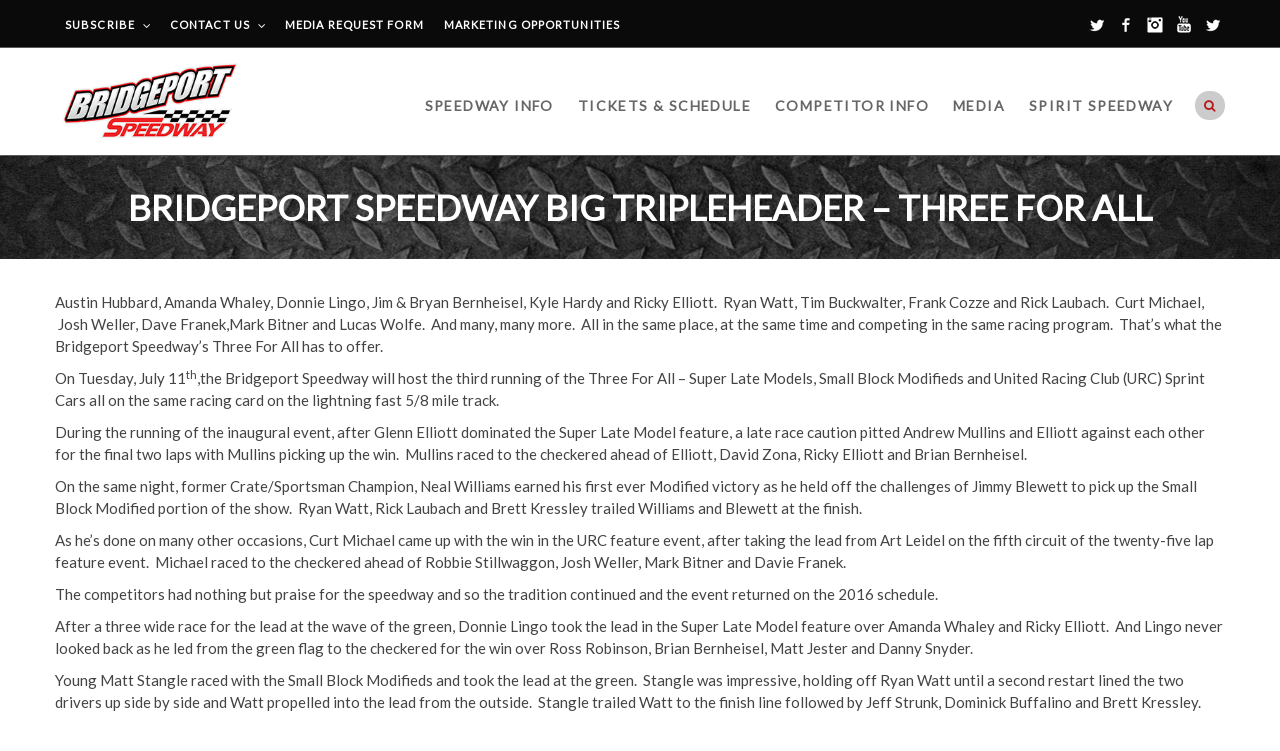

--- FILE ---
content_type: text/html; charset=UTF-8
request_url: https://www.bpspeedway.com/bridgeport-speedway-big-tripleheader-three-for-all/
body_size: 21028
content:
<!DOCTYPE html>
<!--// OPEN HTML //--><html lang="en-US">
	<!--// OPEN HEAD //-->
	<head>
	<meta http-equiv="Content-Type" content="text/html; charset=UTF-8">
		<!--// SITE TITLE //-->
		<title>BRIDGEPORT SPEEDWAY BIG TRIPLEHEADER – THREE FOR ALL | Bridgeport Speedway</title>
	<link rel="canonical" href="https://bpspeedway.com/bridgeport-speedway-big-tripleheader-three-for-all/">
		<!--// SITE META //-->
		<meta name="viewport" content="width=device-width, user-scalable=no, initial-scale=1, maximum-scale=1">		
		<!--// PINGBACK & FAVICON //-->
		<link rel="pingback" href="https://www.bpspeedway.com/xmlrpc.php">
		<link rel="shortcut icon" href="../wp-content/uploads/2014/10/favicon1.png">				
						
		<script>
			  var html = document.getElementsByTagName('html')[0];
			html.className += '  wf-loading';
			setTimeout(function() {
			  html.className = html.className.replace(' wf-loading', '');
			}, 3000);
			WebFontConfig = {
			    google: { families: ['Lato', 'Lato', 'Lato',  'Vidaloka'] }
			};
			(function() {
				document.getElementsByTagName("html")[0].setAttribute("class","wf-loading")
				//  NEEDED to push the wf-loading class to your head
				document.getElementsByTagName("html")[0].setAttribute("className","wf-loading")
				// for IE…
			var wf = document.createElement('script');
				wf.src = ('https:' == document.location.protocol ? 'https' : 'http') +
				 '://ajax.googleapis.com/ajax/libs/webfont/1/webfont.js';
				wf.type = 'text/javascript';
				wf.async = 'false';
				var s = document.getElementsByTagName('script')[0];
				s.parentNode.insertBefore(wf, s);
			})();
		</script>
			<!--// LEGACY HTML5 SUPPORT //-->
			<!--[if lt IE 9]>
		
		<script src="http://www.bpspeedway.com/wp-content/themes/flexform/js/excanvas.compiled.js"></script>
		<![endif]-->
		<!--// WORDPRESS HEAD HOOK //-->
		    <script>
        writeCookie();
        function writeCookie()
        {
            the_cookie = document.cookie;
            if( the_cookie ){
                if( window.devicePixelRatio >= 2 ){
                    the_cookie = "pixel_ratio="+window.devicePixelRatio+";"+the_cookie;
                    document.cookie = the_cookie;
                    //
                }
            }
        }
    </script>
<meta name="robots" content="noindex,follow">
<link rel="dns-prefetch" href="/">
<link rel="dns-prefetch" href="https://netdna.bootstrapcdn.com/">
<link rel="dns-prefetch" href="https://s.w.org/">
		<script type="text/javascript">
			window._wpemojiSettings = {"baseUrl":"https:\/\/s.w.org\/images\/core\/emoji\/2.2.1\/72x72\/","ext":".png","svgUrl":"https:\/\/s.w.org\/images\/core\/emoji\/2.2.1\/svg\/","svgExt":".svg","source":{"concatemoji":"http:\/\/www.bpspeedway.com\/wp-includes\/js\/wp-emoji-release.min.js?ver=4.7.4"}};
			!function(a,b,c){function d(a){var b,c,d,e,f=String.fromCharCode;if(!k||!k.fillText)return!1;switch(k.clearRect(0,0,j.width,j.height),k.textBaseline="top",k.font="600 32px Arial",a){case"flag":return k.fillText(f(55356,56826,55356,56819),0,0),!(j.toDataURL().length<3e3)&&(k.clearRect(0,0,j.width,j.height),k.fillText(f(55356,57331,65039,8205,55356,57096),0,0),b=j.toDataURL(),k.clearRect(0,0,j.width,j.height),k.fillText(f(55356,57331,55356,57096),0,0),c=j.toDataURL(),b!==c);case"emoji4":return k.fillText(f(55357,56425,55356,57341,8205,55357,56507),0,0),d=j.toDataURL(),k.clearRect(0,0,j.width,j.height),k.fillText(f(55357,56425,55356,57341,55357,56507),0,0),e=j.toDataURL(),d!==e}return!1}function e(a){var c=b.createElement("script");c.src=a,c.defer=c.type="text/javascript",b.getElementsByTagName("head")[0].appendChild(c)}var f,g,h,i,j=b.createElement("canvas"),k=j.getContext&&j.getContext("2d");for(i=Array("flag","emoji4"),c.supports={everything:!0,everythingExceptFlag:!0},h=0;h<i.length;h++)c.supports[i[h]]=d(i[h]),c.supports.everything=c.supports.everything&&c.supports[i[h]],"flag"!==i[h]&&(c.supports.everythingExceptFlag=c.supports.everythingExceptFlag&&c.supports[i[h]]);c.supports.everythingExceptFlag=c.supports.everythingExceptFlag&&!c.supports.flag,c.DOMReady=!1,c.readyCallback=function(){c.DOMReady=!0},c.supports.everything||(g=function(){c.readyCallback()},b.addEventListener?(b.addEventListener("DOMContentLoaded",g,!1),a.addEventListener("load",g,!1)):(a.attachEvent("onload",g),b.attachEvent("onreadystatechange",function(){"complete"===b.readyState&&c.readyCallback()})),f=c.source||{},f.concatemoji?e(f.concatemoji):f.wpemoji&&f.twemoji&&(e(f.twemoji),e(f.wpemoji)))}(window,document,window._wpemojiSettings);
		</script>
		<style type="text/css">
img.wp-smiley,
img.emoji {
	display: inline !important;
	border: none !important;
	box-shadow: none !important;
	height: 1em !important;
	width: 1em !important;
	margin: 0 .07em !important;
	vertical-align: -0.1em !important;
	background: none !important;
	padding: 0 !important;
}
</style>
<link rel="stylesheet" id="js_composer_front-css" href="../wp-content/themes/flexform/includes/page-builder/assets/js_composer_front-ver-3.0.2.css" type="text/css" media="screen">
<link rel="stylesheet" id="contact-form-7-css" href="../wp-content/plugins/contact-form-7/includes/css/styles-ver-4.7.css" type="text/css" media="all">
<link rel="stylesheet" id="dgd-scrollbox-plugin-core-css" href="../wp-content/plugins/dreamgrow-scroll-triggered-box/css/style-ver-2.3.css" type="text/css" media="all">
<link rel="stylesheet" id="rs-plugin-settings-css" href="../wp-content/plugins/revslider/rs-plugin/css/settings-rev-4.3.8-ver-4.7.4.css" type="text/css" media="all">
<style id="rs-plugin-settings-inline-css" type="text/css">
.tp-caption a {
color:#ff7302;
text-shadow:none;
-webkit-transition:all 0.2s ease-out;
-moz-transition:all 0.2s ease-out;
-o-transition:all 0.2s ease-out;
-ms-transition:all 0.2s ease-out;
}
.tp-caption a:hover {
color:#ffa902;
}
</style>
<link rel="stylesheet" id="rs-plugin-captions-css" href="../wp-content/plugins/revslider/rs-plugin/css/captions_php-rev-4.3.8-ver-4.7.4.css" type="text/css" media="all">
<link rel="stylesheet" id="woocommerce-layout-css" href="../wp-content/plugins/woocommerce/assets/css/woocommerce-layout-ver-2.3.13.css" type="text/css" media="all">
<link rel="stylesheet" id="woocommerce-smallscreen-css" href="../wp-content/plugins/woocommerce/assets/css/woocommerce-smallscreen-ver-2.3.13.css" type="text/css" media="only screen and (max-width: 768px)">
<link rel="stylesheet" id="woocommerce-general-css" href="../wp-content/plugins/woocommerce/assets/css/woocommerce-ver-2.3.13.css" type="text/css" media="all">
<link rel="stylesheet" id="wp-glossary-css-css" href="../wp-content/plugins/wp-glossary/css/wp-glossary-ver-4.7.4.css" type="text/css" media="all">
<link rel="stylesheet" id="wp-glossary-qtip-css-css" href="../wp-content/plugins/wp-glossary/ext/jquery.qtip-ver-4.7.4.css" type="text/css" media="all">
<link rel="stylesheet" id="tribe-events-full-pro-calendar-style-css" href="../wp-content/plugins/events-calendar-pro/src/resources/css/tribe-events-pro-full.min-ver-3.11.1.css" type="text/css" media="all">
<link rel="stylesheet" id="tribe-events-calendar-pro-style-css" href="../wp-content/plugins/events-calendar-pro/src/resources/css/tribe-events-pro-theme.min-ver-3.11.1.css" type="text/css" media="all">
<link rel="stylesheet" id="tribe-events-calendar-full-pro-mobile-style-css" href="../wp-content/plugins/events-calendar-pro/src/resources/css/tribe-events-pro-full-mobile.min-ver-3.11.1.css" type="text/css" media="only screen and (max-width: 768px)">
<link rel="stylesheet" id="tribe-events-calendar-pro-mobile-style-css" href="../wp-content/plugins/events-calendar-pro/src/resources/css/tribe-events-pro-theme-mobile.min-ver-3.11.1.css" type="text/css" media="only screen and (max-width: 768px)">
<link rel="stylesheet" id="bootstrap-css" href="../wp-content/themes/flexform/css/bootstrap.min.css" type="text/css" media="screen">
<link rel="stylesheet" id="bootstrap-responsive-css" href="../wp-content/themes/flexform/css/bootstrap-responsive.min.css" type="text/css" media="screen">
<link rel="stylesheet" id="fontawesome-css-css" href="../font-awesome/3.2.0/css/font-awesome.min.css" type="text/css" media="screen">
<link rel="stylesheet" id="main-css-css" href="../wp-content/themes/flexform-child/style.css" type="text/css" media="screen">
<link rel="stylesheet" id="responsive-css-css" href="../wp-content/themes/flexform/css/responsive.css" type="text/css" media="screen">
<link rel="stylesheet" id="tablepress-default-css" href="../wp-content/plugins/tablepress/css/default.min-ver-1.8.css" type="text/css" media="all">
<script type="text/javascript" src="../wp-includes/js/jquery/jquery-ver-1.12.4.js"></script>
<script type="text/javascript" src="../wp-includes/js/jquery/jquery-migrate.min-ver-1.4.1.js"></script>
<script type="text/javascript">
/* <![CDATA[ */
var $DGD = {"ajaxurl":"/","nonce":"73e36078c0","debug":"","permalink":"http:\/\/www.bpspeedway.com\/bridgeport-speedway-big-tripleheader-three-for-all\/","title":"BRIDGEPORT SPEEDWAY BIG TRIPLEHEADER \u2013 THREE FOR ALL","thumbnail":"","scripthost":"\/wp-content\/plugins\/dreamgrow-scroll-triggered-box\/","scrollboxes":[]};
/* ]]> */
</script>
<script type="text/javascript" src="../wp-content/plugins/dreamgrow-scroll-triggered-box/js/script-ver-2.3.js"></script>
<script type="text/javascript" src="../wp-content/plugins/revslider/rs-plugin/js/jquery.themepunch_plugins.min-rev-4.3.8-ver-4.7.4.js"></script>
<script type="text/javascript" src="../wp-content/plugins/revslider/rs-plugin/js/jquery.themepunch.revolution.min-rev-4.3.8-ver-4.7.4.js"></script>
<link rel="https://api.w.org/" href="https://www.bpspeedway.com/wp-json/">
<link rel="prev" title="LAUBACH AND WATT SPLIT 811 DIG SAFELY POKER SERIES WINS" href="../laubach-and-watt-split-811-dig-safely-poker-series-wins/">
<link rel="next" title="THREE FOR ALL WINS FOR BERNHEISEL, KRESSLEY AND WELLER" href="../three-for-all-wins-for-bernheisel-kressley-and-weller/">
<meta name="generator" content="WordPress 4.7.4">
<meta name="generator" content="WooCommerce 2.3.13">
<link rel="shortlink" href="https://www.bpspeedway.com/?p=20591">
<script>(function() {
var _fbq = window._fbq || (window._fbq = []);
if (!_fbq.loaded) {
var fbds = document.createElement('script');
fbds.async = true;
fbds.src = 'http://connect.facebook.net/en_US/fbds.js';
var s = document.getElementsByTagName('script')[0];
s.parentNode.insertBefore(fbds, s);
_fbq.loaded = true;
}
_fbq.push(['addPixelId', '324076811110731']);
})();
window._fbq = window._fbq || [];
window._fbq.push(['track', 'PixelInitialized', {}]);
</script>
<noscript><img height="1" width="1" alt="" style="display:none" src="../tr-id-324076811110731-ev-PixelInitialized.jpg"></noscript>
<style type="text/css">
/*========== Web Font Styles ==========*/
body, h6, #sidebar .widget-heading h3, #header-search input, .header-items h3.phone-number, .related-wrap h4, #comments-list > h3, .item-heading h1, .sf-button, button, input[type="submit"], input[type="reset"], input[type="button"], .wpb_accordion_section h3, #header-login input, #mobile-navigation > div, .search-form input {font-family: "Helvetica", Arial, Helvetica, Tahoma, sans-serif;}
h1, h2, h3, h4, h5, .custom-caption p, span.dropcap1, span.dropcap2, span.dropcap3, span.dropcap4, .wpb_call_text, .impact-text, .testimonial-text, .header-advert {font-family: "Helvetica", Arial, Helvetica, Tahoma, sans-serif;}
nav .menu li {font-family: "Helvetica", Arial, Helvetica, Tahoma, sans-serif;}
body, p, .masonry-items .blog-item .quote-excerpt, #commentform label, .contact-form label {font-size: 14px;line-height: 22px;}
h1, .wpb_impact_text .wpb_call_text, .impact-text {font-size: 35px;line-height: 42px;}
h2 {font-size: 24px;line-height: 32px;}
h3 {font-size: 18px;line-height: 24px;}
h4, .body-content.quote, #respond-wrap h3 {font-size: 16px;line-height: 20px;}
h5 {font-size: 14px;line-height: 18px;}
h6 {font-size: 12px;line-height: 16px;}
nav .menu li {font-size: 14px;}
/*========== Accent Styles ==========*/
::selection, ::-moz-selection {background-color: #e20202; color: #fff;}
.recent-post figure, span.highlighted, span.dropcap4, .loved-item:hover .loved-count, .flickr-widget li, .portfolio-grid li, .wpcf7 input.wpcf7-submit[type="submit"] {background-color: #e20202!important;}
.sf-button.accent {background-color: #e20202!important;}
a:hover, #sidebar a:hover, .pagination-wrap a:hover, .carousel-nav a:hover, .portfolio-pagination div:hover > i, #footer a:hover, #copyright a, .beam-me-up a:hover span, .portfolio-item .portfolio-item-permalink, .read-more-link, .blog-item .read-more, .blog-item-details a, .author-link, .comment-meta .edit-link a, .comment-meta .comment-reply a, #reply-title small a, ul.member-contact, ul.member-contact li a, #respond .form-submit input:hover, span.dropcap2, .wpb_divider.go_to_top a, love-it-wrapper:hover .love-it, .love-it-wrapper:hover span, .love-it-wrapper .loved, .comments-likes a:hover i, .comments-likes .love-it-wrapper:hover a i, .comments-likes a:hover span, .love-it-wrapper:hover a i, .item-link:hover, #header-translation p a, #swift-slider .flex-caption-large h1 a:hover, .wooslider .slide-title a:hover, .caption-details-inner .details span > a, .caption-details-inner .chart span, .caption-details-inner .chart i, #swift-slider .flex-caption-large .chart i, #breadcrumbs a:hover, .ui-widget-content a:hover {color: #e20202;}
.carousel-wrap > a:hover {color: #e20202!important;}
.comments-likes a:hover span, .comments-likes a:hover i {color: #e20202!important;}
.read-more i:before, .read-more em:before {color: #e20202;}
.bypostauthor .comment-wrap .comment-avatar,.search-form input:focus,.wpcf7 input[type="text"]:focus,.wpcf7 textarea:focus {border-color: #e20202!important;}
nav .menu ul li:first-child:after,.navigation a:hover > .nav-text {border-bottom-color: #e20202;}
nav .menu ul ul li:first-child:after {border-right-color: #e20202;}
.wpb_impact_text .wpb_button span {color: #fff;}
article.type-post #respond .form-submit input#submit {background-color: #2e2e36;}
/*========== Main Styles ==========*/
body {color: #444444;}
.pagination-wrap a, .search-pagination a {color: #444444;}
body {background-size: auto;}
#main-container, .tm-toggle-button-wrap a {background-color: #ffffff;}
a, .ui-widget-content a {color: #333333;}
.pagination-wrap li span.current, .pagination-wrap li a:hover {color: #c9c9c9;background: #e20202;border-color: #e20202;}
.pagination-wrap li a, .pagination-wrap li span.expand {color: #444444;border-color: #e4e4e4;}
.pagination-wrap li a, .pagination-wrap li span {background-color: #ffffff;}
input[type="text"], input[type="password"], input[type="email"], textarea, select, input[type="tel"] {border-color: #e4e4e4;background: #f7f7f7;}
textarea:focus, input:focus {border-color: #999!important;}
/*========== Header Styles ==========*/
#top-bar {background: #0a0a0a;border-bottom-color: #5b5b5b;}
#top-bar-social {color: #ffffff;}
#top-bar .menu li {border-left-color: #5b5b5b; border-right-color: #5b5b5b;}
#top-bar .menu > li > a, #top-bar .menu > li.parent:after {color: #ffffff;}
#top-bar .menu > li > a:hover {color: #e8e8e8;}
#top-bar .show-menu {background-color: #5b5b5b;color: #2e2e36;}
#header-languages .current-language span {color: #222222;}
#header-section, #mini-header {border-bottom-color: #5b5b5b;}
#header-section, #mini-header {background-color: #ffffff;background: -webkit-gradient(linear, 0% 0%, 0% 100%, from(#ffffff), to(#ffffff));background: -webkit-linear-gradient(top, #ffffff, #ffffff);background: -moz-linear-gradient(top, #ffffff, #ffffff);background: -ms-linear-gradient(top, #ffffff, #ffffff);background: -o-linear-gradient(top, #ffffff, #ffffff);}
#logo img {padding-top: 0px;padding-bottom: 0px;}
#logo img, #logo img.retina, #mini-logo img, #mini-logo img.retina {width: 190px;}
#nav-section {margin-top: 18px;}
.page-content {border-bottom-color: #e4e4e4;}
/*========== Navigation Styles ==========*/
#nav-pointer {background-color: #ee2226;}
.show-menu {background-color: #2e2e36;color: #424242;}
nav .menu > li:before {background: #ee2226;}
nav .menu .sub-menu .parent > a:after {border-left-color: #ee2226;}
nav .menu ul {background-color: #ffffff;border-color: #c4c4c4;}
nav .menu ul li {border-bottom-color: #c4c4c4;border-bottom-style: none;}
nav .menu > li a, #menubar-controls a {color: #666666;}
nav .menu > li:hover > a {color: #ee2226;}
nav .menu ul li a {color: #666666;}
nav .menu ul li:hover > a {color: #ee2226;}
nav .menu li.parent > a:after, nav .menu li.parent > a:after:hover {color: #aaa;}
nav .menu li.current-menu-ancestor > a, nav .menu li.current-menu-item > a {color: #222222;}
nav .menu ul li.current-menu-ancestor > a, nav .menu ul li.current-menu-item > a {color: #222222;}
#nav-search, #mini-search {background: #0a0a0a;}
#nav-search a, #mini-search a {color: #ffffff;}
/*========== Page Heading Styles ==========*/
.page-heading {background-color: #f7f7f7;border-bottom-color: #e4e4e4;}
.page-heading h1, .page-heading h3 {color: #222222;}
#breadcrumbs {color: #999999;}
#breadcrumbs a, #breadcrumb i {color: #999999;}
/*========== Body Styles ==========*/
body, input[type="text"], input[type="password"], input[type="email"], textarea, select {color: #444444;}
h1, h1 a {color: #000000;}
h2, h2 a {color: #000000;}
h3, h3 a {color: #000000;}
h4, h4 a, .carousel-wrap > a {color: #000000;}
h5, h5 a {color: #000000;}
h6, h6 a {color: #000000;}
.wpb_impact_text .wpb_call_text, .impact-text {color: #000000;}
.read-more i, .read-more em {color: transparent;}
/*========== Content Styles ==========*/
.pb-border-bottom, .pb-border-top {border-color: #e4e4e4;}
h3.wpb_heading {border-color: #000000;}
.flexslider ul.slides {background: #2e2e36;}
#swift-slider .flex-caption .flex-caption-headline {background: #ffffff;}
#swift-slider .flex-caption .flex-caption-details .caption-details-inner {background: #ffffff; border-bottom: #e4e4e4}
#swift-slider .flex-caption-large, #swift-slider .flex-caption-large h1 a {color: #424242;}
#swift-slider .flex-caption h4 i {line-height: 20px;}
#swift-slider .flex-caption-large .comment-chart i {color: #424242;}
#swift-slider .flex-caption-large .loveit-chart span {color: #e20202;}
#swift-slider .flex-caption-large a {color: #e20202;}
#swift-slider .flex-caption .comment-chart i, #swift-slider .flex-caption .comment-chart span {color: #2e2e36;}
figure .overlay {background-color: #e20202;color: #fff;}
.overlay .thumb-info h4 {color: #fff;}
figure:hover .overlay {box-shadow: inset 0 0 0 500px #e20202;}
/*========== Sidebar Styles ==========*/
.sidebar .widget-heading h4 {color: #000000; border-bottom-color: #000000;}
.widget ul li {border-color: #e4e4e4;}
.widget_search form input {background: #f7f7f7;}
.widget .wp-tag-cloud li a {border-color: #e4e4e4;}
.widget .tagcloud a:hover, .widget ul.wp-tag-cloud li:hover > a {background: #e20202; color: #c9c9c9;}
.loved-item .loved-count {color: #424242;background: #2e2e36;}
.subscribers-list li > a.social-circle {color: #424242;background: #2e2e36;}
.subscribers-list li:hover > a.social-circle {color: #fbfbfb;background: #e20202;}
.sidebar .widget_categories ul > li a, .sidebar .widget_archive ul > li a, .sidebar .widget_nav_menu ul > li a, .sidebar .widget_meta ul > li a, .sidebar .widget_recent_entries ul > li, .widget_product_categories ul > li a {color: #333333;}
.sidebar .widget_categories ul > li a:hover, .sidebar .widget_archive ul > li a:hover, .sidebar .widget_nav_menu ul > li a:hover, .widget_nav_menu ul > li.current-menu-item a, .sidebar .widget_meta ul > li a:hover, .sidebar .widget_recent_entries ul > li a:hover, .widget_product_categories ul > li a:hover {color: #e20202;}
#calendar_wrap caption {border-bottom-color: #2e2e36;}
.sidebar .widget_calendar tbody tr > td a {color: #424242;background-color: #2e2e36;}
.sidebar .widget_calendar tbody tr > td a:hover {background-color: #e20202;}
.sidebar .widget_calendar tfoot a {color: #2e2e36;}
.sidebar .widget_calendar tfoot a:hover {color: #e20202;}
.widget_calendar #calendar_wrap, .widget_calendar th, .widget_calendar tbody tr > td, .widget_calendar tbody tr > td.pad {border-color: #e4e4e4;}
.widget_sf_infocus_widget .infocus-item h5 a {color: #2e2e36;}
.widget_sf_infocus_widget .infocus-item h5 a:hover {color: #e20202;}
/*========== Portfolio Styles ==========*/
.filter-wrap .select:after {background: #ffffff;}
.filter-wrap ul li a {color: #c9c9c9;}
.filter-wrap ul li a:hover {color: #e20202;}
.filter-wrap ul li.selected a {color: #c9c9c9;background: #e20202;}
.filter-slide-wrap {background-color: #222;}
.portfolio-item {border-bottom-color: #e4e4e4;}
.masonry-items .portfolio-item-details {border-color: #e4e4e4;background: #f7f7f7;}
.wpb_portfolio_carousel_widget .portfolio-item {background: #ffffff;}
.wpb_portfolio_carousel_widget .portfolio-item h4.portfolio-item-title a > i {line-height: 20px;}
.masonry-items .blog-item .blog-details-wrap:before {background-color: #f7f7f7;}
.masonry-items .portfolio-item figure {border-color: #e4e4e4;}
.portfolio-details-wrap span span {color: #666;}
.share-links > a:hover {color: #e20202;}
/*========== Blog Styles ==========*/
.blog-aux-options li a, .blog-aux-options li form input {background: #f7f7f7;}
.blog-aux-options li.selected a {background: #e20202;color: #c9c9c9;}
.blog-filter-wrap .aux-list li:hover {border-bottom-color: transparent;}
.blog-filter-wrap .aux-list li:hover a {color: #c9c9c9;background: #e20202;}
.blog-item {border-color: #e4e4e4;}
.standard-post-details .standard-post-author {border-color: #e4e4e4;}
.masonry-items .blog-item {background: #f7f7f7;}
.mini-items .blog-item-details, .author-info-wrap, .related-wrap, .tags-link-wrap, .comment .comment-wrap, .share-links, .single-portfolio .share-links, .single .pagination-wrap {border-color: #e4e4e4;}
.related-wrap h4, #comments-list h4, #respond-wrap h3 {border-bottom-color: #000000;}
.related-item figure {background-color: #2e2e36;}
.required {color: #ee3c59;}
article.type-post #respond .form-submit input#submit {color: #fff;}
#respond {background: #f7f7f7; border-color: #e4e4e4}
#respond input[type="text"], #respond input[type="email"], #respond textarea {background: #ffffff}
.comments-likes a i, .comments-likes a span, .comments-likes .love-it-wrapper a i {color: #444444;}
#respond .form-submit input:hover {color: #fff!important;}
.recent-post {background: #ffffff;}
.recent-post .post-item-details {border-top-color: #e4e4e4;color: #e4e4e4;}
.post-item-details span, .post-item-details a, .post-item-details .comments-likes a i, .post-item-details .comments-likes a span {color: #999;}
/*========== Shortcode Styles ==========*/
.sf-button.accent {color: #fff;}
a.sf-button:hover, #footer a.sf-button:hover {background-image: none;color: #fff!important;}
a.sf-button.green:hover, a.sf-button.lightgrey:hover, a.sf-button.limegreen:hover {color: #111!important;}
a.sf-button.white:hover {color: #e20202!important;}
.wpcf7 input.wpcf7-submit[type="submit"] {color: #fff;}
.sf-icon {color: #000000;}
.sf-icon-cont {background-color: #B4E5F8;}
span.dropcap3 {background: #000;color: #fff;}
span.dropcap4 {color: #fff;}
.wpb_divider, .wpb_divider.go_to_top_icon1, .wpb_divider.go_to_top_icon2, .testimonials > li, .jobs > li, .wpb_impact_text, .tm-toggle-button-wrap, .tm-toggle-button-wrap a, .portfolio-details-wrap, .wpb_divider.go_to_top a {border-color: #e4e4e4;}
.wpb_divider.go_to_top_icon1 a, .wpb_divider.go_to_top_icon2 a {background: #ffffff;}
.wpb_accordion .wpb_accordion_section, .wpb_tabs .ui-tabs .ui-tabs-panel, .wpb_content_element .ui-tabs .ui-tabs-nav, .ui-tabs .ui-tabs-nav li {border-color: #e4e4e4;}
.widget_categories ul, .widget_archive ul, .widget_nav_menu ul, .widget_recent_comments ul, .widget_meta ul, .widget_recent_entries ul, .widget_product_categories ul {border-color: #e4e4e4;}
.wpb_accordion_section, .wpb_tabs .ui-tabs .ui-tabs-panel, .wpb_accordion .wpb_accordion_section, .wpb_accordion_section .ui-accordion-content, .wpb_accordion .wpb_accordion_section > h3.ui-state-active a, .ui-tabs .ui-tabs-nav li.ui-tabs-active a {background: #ffffff!important;}
.wpb_accordion h3.ui-accordion-header.ui-state-active:hover a, .wpb_content_element .ui-widget-header li.ui-tabs-active:hover a {background: #c9c9c9;color: #e20202;}
.ui-tabs .ui-tabs-nav li.ui-tabs-active a, .wpb_accordion .wpb_accordion_section > h3.ui-state-active a {color: #e20202;}
.wpb_tour .ui-tabs .ui-tabs-nav li.ui-state-active {border-color: #e4e4e4!important; border-right-color: transparent!important; color: #ffffff;}
.wpb_tour.span3 .ui-tabs .ui-tabs-nav li {border-color: #e4e4e4!important;}
.ui-accordion h3.ui-accordion-header .ui-icon {color: #444444;}
.ui-accordion h3.ui-accordion-header.ui-state-active .ui-icon, .ui-accordion h3.ui-accordion-header.ui-state-active:hover .ui-icon {color: #e20202;}
.wpb_accordion h3.ui-accordion-header:hover a, .wpb_content_element .ui-widget-header li:hover a {background: #e20202;color: #c9c9c9;}
.wpb_accordion h3.ui-accordion-header:hover .ui-icon {color: #c9c9c9;}
blockquote.pullquote {border-color: #e4e4e4;}
.borderframe img {border-color: #eeeeee;}
.labelled-pricing-table .column-highlight {background-color: #fff;}
.labelled-pricing-table .pricing-table-label-row, .labelled-pricing-table .pricing-table-row {background: #eeeeee;}
.labelled-pricing-table .alt-row {background: #f7f7f7;}
.labelled-pricing-table .pricing-table-price {background: #999999;}
.labelled-pricing-table .pricing-table-package {background: #bbbbbb;}
.labelled-pricing-table .lpt-button-wrap {background: #e4e4e4;}
.labelled-pricing-table .lpt-button-wrap a.accent {background: #222!important;}
.labelled-pricing-table .column-highlight .lpt-button-wrap {background: transparent!important;}
.labelled-pricing-table .column-highlight .lpt-button-wrap a.accent {background: #e20202!important;}
.column-highlight .pricing-table-price {color: #fff;background: #00AEEF;border-bottom-color: #00AEEF;}
.column-highlight .pricing-table-package {background: #B4E5F8;}
.column-highlight .pricing-table-details {background: #E1F3FA;}
.wpb_box_text.coloured .box-content-wrap {background: #fb3c2d;color: #fff;}
.wpb_box_text.whitestroke .box-content-wrap {background-color: #fff;border-color: #e4e4e4;}
.client-item figure {border-color: #e4e4e4;}
.client-item figure:hover {border-color: #333;}
ul.member-contact li a:hover {color: #333;}
.testimonials.carousel-items li {border-color: #e4e4e4;}
.testimonials.carousel-items li:after {border-left-color: #e4e4e4;border-top-color: #e4e4e4;}
.team-member .team-member-bio {border-bottom-color: #e4e4e4;}
.horizontal-break {background-color: #e4e4e4;}
.progress .bar {background-color: #e20202;}
.progress.standard .bar {background: #e20202;}
/*========== Footer Styles ==========*/
#footer {background-color: #efefef;background: -webkit-gradient(linear, 0% 0%, 0% 100%, from(#efefef), to(#efefef));background: -webkit-linear-gradient(top, #efefef, #efefef);background: -moz-linear-gradient(top, #efefef, #efefef);background: -ms-linear-gradient(top, #efefef, #efefef);background: -o-linear-gradient(top, #efefef, #efefef);border-top-color: #bfbfbf;}
#footer, #footer h5, #footer p {color: #2d2f36;}
#footer h5 {border-bottom-color: #2d2f36;}
#footer a:not(.sf-button) {color: #e20202;}
#footer .widget ul li, #footer .widget_categories ul, #footer .widget_archive ul, #footer .widget_nav_menu ul, #footer .widget_recent_comments ul, #footer .widget_meta ul, #footer .widget_recent_entries ul, #footer .widget_product_categories ul {border-color: #bfbfbf;}
#copyright {background-color: #bababa;border-top-color: #bfbfbf;}
#copyright p {color: #333333;}
#copyright a {color: #333333;}
#copyright a:hover {color: #e20202;}
#footer .widget_calendar #calendar_wrap, #footer .widget_calendar th, #footer .widget_calendar tbody tr > td, #footer .widget_calendar tbody tr > td.pad {border-color: #bfbfbf;}
/*========== WooCommerce Styles ==========*/
.woocommerce-account p.myaccount_address, .woocommerce-account .page-content h2 {border-bottom-color: #e4e4e4;}
.woocommerce .products ul, .woocommerce ul.products, .woocommerce-page .products ul, .woocommerce-page ul.products {border-top-color: #e4e4e4;}
/*========== Asset Background Styles ==========*/
.alt-bg {border-color: #e4e4e4;}
.alt-bg.alt-one {background-color: #ffffff;}
.alt-bg.alt-one {background-image: url(../wp-content/uploads/2014/08/header_red_2.png); background-repeat: no-repeat; background-position: center center; background-size:cover;}
.alt-bg.alt-one, .alt-bg.alt-one h1, .alt-bg.alt-one h2, .alt-bg.alt-one h3, .alt-bg.alt-one h3, .alt-bg.alt-one h4, .alt-bg.alt-one h5, .alt-bg.alt-one h6, .alt-one .carousel-wrap > a {color: #ffffff;}
.alt-one.full-width-text:after {border-top-color:#ffffff;}
.alt-one h3.wpb_heading {border-bottom-color:#ffffff;}
.alt-bg.alt-two {background-color: #333333;}
.alt-bg.alt-two {background-image: url(../wp-content/uploads/2014/08/header_diamondplate_2.png); background-repeat: no-repeat; background-position: center center; background-size:cover;}
.alt-bg.alt-two, .alt-bg.alt-two h1, .alt-bg.alt-two h2, .alt-bg.alt-two h3, .alt-bg.alt-two h3, .alt-bg.alt-two h4, .alt-bg.alt-two h5, .alt-bg.alt-two h6, .alt-two .carousel-wrap > a {color: #ffffff;}
.alt-two.full-width-text:after {border-top-color:#333333;}
.alt-two h3.wpb_heading {border-bottom-color:#ffffff;}
.alt-bg.alt-three {background-color: #d3d3d3;}
.alt-bg.alt-three {background-image: url(../wp-content/uploads/2014/10/header_dirt2.jpg); background-repeat: repeat; background-position: center top; background-size:auto;}
.alt-bg.alt-three, .alt-bg.alt-three h1, .alt-bg.alt-three h2, .alt-bg.alt-three h3, .alt-bg.alt-three h3, .alt-bg.alt-three h4, .alt-bg.alt-three h5, .alt-bg.alt-three h6, .alt-three .carousel-wrap > a {color: #ffffff;}
.alt-three.full-width-text:after {border-top-color:#d3d3d3;}
.alt-three h3.wpb_heading {border-bottom-color:#ffffff;}
.alt-bg.alt-four {background-color: #666666;}
.alt-bg.alt-four {background-image: url(../wp-content/uploads/2014/08/header_diamondplate.png); background-repeat: no-repeat; background-position: center center; background-size:cover;}
.alt-bg.alt-four, .alt-bg.alt-four h1, .alt-bg.alt-four h2, .alt-bg.alt-four h3, .alt-bg.alt-four h3, .alt-bg.alt-four h4, .alt-bg.alt-four h5, .alt-bg.alt-four h6, .alt-four .carousel-wrap > a {color: #ffffff;}
.alt-four.full-width-text:after {border-top-color:#666666;}
.alt-four h3.wpb_heading {border-bottom-color:#ffffff;}
.alt-bg.alt-five {background-color: #494949;}
.alt-bg.alt-five {background-image: url(../wp-content/uploads/2014/10/background.jpg); background-repeat: repeat; background-position: center top; background-size:auto;}
.alt-bg.alt-five, .alt-bg.alt-five h1, .alt-bg.alt-five h2, .alt-bg.alt-five h3, .alt-bg.alt-five h3, .alt-bg.alt-five h4, .alt-bg.alt-five h5, .alt-bg.alt-five h6, .alt-five .carousel-wrap > a {color: #ffffff;}
.alt-five.full-width-text:after {border-top-color:#494949;}
.alt-five h3.wpb_heading {border-bottom-color:#ffffff;}
.alt-bg.alt-six {background-color: #FFFFFF;}
.alt-bg.alt-six, .alt-bg.alt-six h1, .alt-bg.alt-six h2, .alt-bg.alt-six h3, .alt-bg.alt-six h3, .alt-bg.alt-six h4, .alt-bg.alt-six h5, .alt-bg.alt-six h6, .alt-six .carousel-wrap > a {color: #222222;}
.alt-six.full-width-text:after {border-top-color:#FFFFFF;}
.alt-six h3.wpb_heading {border-bottom-color:#222222;}
.alt-bg.alt-seven {background-color: #FFFFFF;}
.alt-bg.alt-seven, .alt-bg.alt-seven h1, .alt-bg.alt-seven h2, .alt-bg.alt-seven h3, .alt-bg.alt-seven h3, .alt-bg.alt-seven h4, .alt-bg.alt-seven h5, .alt-bg.alt-seven h6, .alt-seven .carousel-wrap > a {color: #222222;}
.alt-seven.full-width-text:after {border-top-color:#FFFFFF;}
.alt-seven h3.wpb_heading {border-bottom-color:#222222;}
.alt-bg.alt-eight {background-color: #FFFFFF;}
.alt-bg.alt-eight {background-image: url(../wp-content/uploads/2014/11/backgroundred1.jpg); background-repeat: repeat; background-position: center top; background-size:auto;}
.alt-bg.alt-eight, .alt-bg.alt-eight h1, .alt-bg.alt-eight h2, .alt-bg.alt-eight h3, .alt-bg.alt-eight h3, .alt-bg.alt-eight h4, .alt-bg.alt-eight h5, .alt-bg.alt-eight h6, .alt-eight .carousel-wrap > a {color: #ffffff;}
.alt-eight.full-width-text:after {border-top-color:#FFFFFF;}
.alt-eight h3.wpb_heading {border-bottom-color:#ffffff;}
.alt-bg.alt-nine {background-color: #FFFFFF;}
.alt-bg.alt-nine {background-image: url(../wp-content/uploads/2015/02/test.png); background-repeat: repeat; background-position: center top; background-size:auto;}
.alt-bg.alt-nine, .alt-bg.alt-nine h1, .alt-bg.alt-nine h2, .alt-bg.alt-nine h3, .alt-bg.alt-nine h3, .alt-bg.alt-nine h4, .alt-bg.alt-nine h5, .alt-bg.alt-nine h6, .alt-nine .carousel-wrap > a {color: #ffffff;}
.alt-nine.full-width-text:after {border-top-color:#FFFFFF;}
.alt-nine h3.wpb_heading {border-bottom-color:#ffffff;}
.alt-bg.alt-ten {background-color: #FFFFFF;}
.alt-bg.alt-ten, .alt-bg.alt-ten h1, .alt-bg.alt-ten h2, .alt-bg.alt-ten h3, .alt-bg.alt-ten h3, .alt-bg.alt-ten h4, .alt-bg.alt-ten h5, .alt-bg.alt-ten h6, .alt-ten .carousel-wrap > a {color: #222222;}
.alt-ten.full-width-text:after {border-top-color:#FFFFFF;}
.alt-ten h3.wpb_heading {border-bottom-color:#222222;}
/*========== Custom Font Styles ==========*/
body, h6, #sidebar .widget-heading h3, #header-search input, .header-items h3.phone-number, .related-wrap h4, #comments-list > h4, .item-heading h1, .sf-button, button, input[type="submit"], input[type="reset"], input[type="button"], input[type="email"], .wpb_accordion_section h3, #header-login input, #mobile-navigation > div, .search-form input {font-family: "Lato", sans-serif;font-weight: regular;}
h1, h2, h3, h4, h5, .heading-font, .custom-caption p, span.dropcap1, span.dropcap2, span.dropcap3, span.dropcap4, .wpb_call_text, .impact-text, .testimonial-text, .header-advert, .wpb_call_text, .impact-text {font-family: "Lato", sans-serif;font-weight: regular;}
nav .menu li {font-family: "Lato", sans-serif;font-weight: regular;}
/*========== Responsive Coloured Styles ==========*/
@media only screen and (max-width: 767px) {#top-bar nav .menu > li {border-top-color: #5b5b5b;}
nav .menu > li {border-top-color: #e4e4e4;}
}
/*========== User Custom CSS Styles ==========*/
nav .menu li a {
text-transform: uppercase;
padding: 12px 0;
margin: 0 12px;
display: block;
white-space: nowrap;
background: transparent;
font-weight: 700;
}
#mini-navigation {
margin-top: 10px;
}
.recent-post .post-item-details {
display: none;
}
.tags-link-wrap {
display: none;
}
#breadcrumbs {
display: none;
}
#top-bar.top-bar-menu-left #aux-nav .menu > li {
border-right: none;
}
#top-bar .menu li {
border: none;
}
#top-bar-social {
padding-bottom: 10px;
padding-top: 10px;
}
#top-bar #top-bar-menu {
padding-top: 10px;
}
#top-bar-social > ul {
opacity: 1;
}
.wpcf7 input[type="text"], .wpcf7 input[type="email"], .wpcf7 textarea, .wpcf7 select, input[type="email"], input[type="tel"] {
width: 93%;
}
.alt-two.full-width-text:after {
display: none;
}
.page-heading h1, .page-heading h3 {
color: #222222;
font-weight: 600;
text-transform: uppercase;
}
.wpb_tabs .ui-tabs .ui-tabs-nav li a {
padding: 12px 15px;
text-transform: uppercase;
color: black;
}
.client-item figure {
opacity: 1;
}
[class^="icon-"], [class*=" icon-"] {
color: rgb(179, 29, 29);
}
#nav-search, #mini-search {
background: #CCCCCC;
}
.wpb_gmaps_widget {
margin-bottom: 0px;
}
.alt-bg {
margin: 0px 0;
margin-left: -180px;
padding-top: 30px;
padding-bottom: 30px;
padding-left: 200px;
padding-right: 200px;
border-top: 1px solid transparent;
border-bottom: 1px solid transparent;
}
#tribe_events_filters_wrapper label.tribe-events-filters-label {
font-weight: bold;
padding: 15px;
margin: 0;
line-height: 1;
font-size: 15px;
border-bottom: 1px solid #e2e2e2;
cursor: auto;
text-transform: uppercase;
}
.inner-page-wrap {
margin-top: 0px;
margin-bottom: 50px;
}
#tribe_events_filters_wrapper label.tribe-events-filters-label {
font-weight: bold;
padding: 15px;
margin: 0;
line-height: 1;
font-size: 15px;
border-bottom: 1px solid #e20202;
cursor: auto;
text-transform: uppercase;
color: #e20202;
}
#tribe-bar-form label {
display: block;
font-size: 11px;
line-height: 1;
text-transform: uppercase;
font-weight: bold;
margin: 0 0 5px 0;
padding: 0;
color: #e20202;
}
#tribe-bar-form .tribe-bar-submit input[type=submit] {
font-size: 13px;
line-height: 20px;
letter-spacing: 0;
width: 100%;
height: auto;
padding: 10px;
background-image: none;
background: #e20202;
color: #fff;
border: 0;
border-radius: 0;
-moz-border-radius: 0;
-webkit-border-radius: 0;
-webkit-appearance: button;
}
#tribe_events_filters_wrapper .tribe_events_slider_val, .single-tribe_events a.tribe-events-ical, .single-tribe_events a.tribe-events-gcal {
color: #e20202;
}
#tribe_events_filters_wrapper .tribe-events-filters-group-heading {
background: #DFDFDF;
margin: 0;
padding: 15px;
border-bottom: 1px solid #dadada;
position: relative;
}
.tribe-events-list-separator-month:after {
content: '';
border-bottom: 1px solid #e20202;
height: 1px;
width: 100%;
display: block;
position: absolute;
top: 50%;
left: 0;
z-index: -1;
}
#tribe-events-content .tribe-events-tooltip h4, #tribe_events_filters_wrapper .tribe_events_slider_val, .single-tribe_events a.tribe-events-ical, .single-tribe_events a.tribe-events-gcal {
color: #e20202;
}
.tribe-events-calendar td.tribe-events-present div[id*="tribe-events-daynum-"], .tribe-events-calendar td.tribe-events-present div[id*="tribe-events-daynum-"]>a, #tribe_events_filters_wrapper input[type=submit], .tribe-events-button, #tribe-events .tribe-events-button, .tribe-events-button.tribe-inactive, #tribe-events .tribe-events-button:hover, .tribe-events-button:hover, .tribe-events-button.tribe-active:hover {
background-color: #e20202;
}
#tribe_events_filters_wrapper label span {
display: inline-block;
width: 86%;
vertical-align: middle;
white-space: nowrap;
overflow: hidden;
-o-text-overflow: ellipsis;
text-overflow: ellipsis;
color: #e20202;
}
#tribe_events_filters_wrapper .tribe-events-filters-group-heading {
background: #DFDFDF;
margin: 0;
padding: 15px;
border-bottom: 1px solid #dadada;
position: relative;
text-transform: uppercase;
}
.tribe-events-notices {
background: #F1F1F1;
border: 1px solid #5F5F5F;
color: #222222;
margin: 10px 0 18px;
padding: 8px 35px 8px 14px;
text-shadow: 0 1px 0 #fff;
-webkit-border-radius: 4px;
border-radius: 4px;
}
.tribe-grid-allday .hentry.vevent>div, .tribe-grid-body div[id*="tribe-events-event-"] .hentry.vevent, .tribe-grid-allday .hentry.vevent>div:hover, .tribe-grid-body div[id*="tribe-events-event-"] .hentry.vevent:hover {
background-color: #e20202;
background-color: #e20202;
border-color: #CFCFCF;
}
.tribe-grid-allday .hentry.vevent>div:hover, .tribe-grid-body div[id*="tribe-events-event-"] .hentry.vevent:hover {
background-color: rgba(95, 95, 95, 0.9);
}
.tribe-events-day .tribe-events-day-time-slot h5 {
font-size: 21px;
margin: 1.5em 0 .25em;
background-color: transparent;
padding: 6px 10px;
background: #e0e0e0;
color: #181818;
text-align: center;
line-height: 1;
}
.woocommerce a.button.alt:hover, .woocommerce button.button.alt:hover, .woocommerce input.button.alt:hover, .woocommerce #respond input#submit.alt:hover, .woocommerce #content input.button.alt:hover, .woocommerce-page a.button.alt:hover, .woocommerce-page button.button.alt:hover, .woocommerce-page input.button.alt:hover, .woocommerce-page #respond input#submit.alt:hover, .woocommerce-page #content input.button.alt:hover {
background: #e20202;
background: -webkit-gradient(linear,left top,left bottom,from(#a5a5a5),to(#7f7f7f));
background: -webkit-linear-gradient(#e20202,#e20202);
background: -moz-linear-gradient(center top,#a5a5a5 0%,#7f7f7f 100%);
background: -moz-gradient(center top,#a5a5a5 0%,#7f7f7f 100%);
color: #FFFFFF;
text-shadow: 0 0px 0 rgba(255,255,255,0.6);
}
.woocommerce a.button.alt, .woocommerce button.button.alt, .woocommerce input.button.alt, .woocommerce #respond input#submit.alt, .woocommerce #content input.button.alt, .woocommerce-page a.button.alt, .woocommerce-page button.button.alt, .woocommerce-page input.button.alt, .woocommerce-page #respond input#submit.alt, .woocommerce-page #content input.button.alt {
background: #a5a5a5;
background: -webkit-gradient(linear,left top,left bottom,from(#a5a5a5),to(#8c8c8c));
background: #e20202;
background: -moz-linear-gradient(center top,#a5a5a5 0%,#8c8c8c 100%);
background: -moz-gradient(center top,#a5a5a5 0%,#8c8c8c 100%);
border-color: #969696;
color: #FFFFFF;
text-shadow: 0 0px 0 rgba(255,255,255,0.6);
margin-top: 15px;
}
table.tribe-events-tickets .tickets_price {
font-style: normal;
color: #000;
font-weight: bold;
}
form {
margin: 0 0 0px;
}
.sf-button.accent {
color: #fff;
font-weight: bold;
}
.wpcf7 input.wpcf7-submit[type="submit"] {
color: #fff;
font-weight: bold;
}
a.sf-button.black {
background-color: #212121;
color: #fff;
font-weight: bold;
}
.wpb_tabs .ui-tabs .ui-tabs-nav li a {
padding: 12px 15px;
text-transform: uppercase;
color: black;
font-weight: bold;
}
.blog-items.masonry-items {
opacity: 0;
-moz-opacity: 0;
filter: alpha(opacity=0);
margin-top: 30px;
}
.alt-five.full-width-text:after {
border-top-color: transparent;
}
.wpb_tabs .ui-tabs .ui-tabs-nav li a {
padding: 12px 15px;
text-transform: uppercase;
color: #000000;
font-weight: 300;
letter-spacing: 1.2px;
}
nav .menu li a {
text-transform: uppercase;
padding: 12px 0;
margin: 0 12px;
display: block;
white-space: nowrap;
background: transparent;
font-weight: 600;
}
body, p, .masonry-items .blog-item .quote-excerpt, #commentform label, .contact-form label {
font-size: 15px;
line-height: 22px;
}
.wpb_tabs .ui-tabs .ui-tabs-nav li a {
padding: 12px 15px;
text-transform: uppercase;
color: #000000;
font-weight: 600;
letter-spacing: 1.2px;
}
.ui-tabs .ui-tabs-nav li.ui-tabs-active a, .wpb_accordion .wpb_accordion_section > h3.ui-state-active a {
color: #e20202;
font-weight: 600;
}
.wpb_accordion .wpb_accordion_section > h3 a {
display: block;
text-decoration: none;
padding: 12px 15px;
-webkit-transition: all 0.3s ease;
-moz-transition: all 0.3s ease;
-o-transition: all 0.3s ease;
transition: all 0.3s ease;
-webkit-transition-delay: 0.1s;
-moz-transition-delay: 0.1s;
-o-transition-delay: 0.1s;
transition-delay: 0.1s;
font-weight: 600;
}
a.sf-button.black {
background-color: #212121;
color: #fff;
font-weight: 100;
}
.wpb_tabs .ui-tabs .ui-tabs-nav li a {
padding: 12px 15px;
text-transform: none;
color: #000000;
font-weight: 600;
letter-spacing: 1px;
}
.ui-tabs .ui-tabs-nav li.ui-tabs-active a, .wpb_accordion .wpb_accordion_section > h3.ui-state-active a {
color: #e20202;
font-weight: 100;
}
.wpb_tabs .ui-tabs .ui-tabs-nav li a {
padding: 12px 15px;
text-transform: none;
color: #000000;
font-weight: 100;
letter-spacing: 1px;
}
.wpb_accordion .wpb_accordion_section > h3 a {
display: block;
text-decoration: none;
padding: 12px 15px;
-webkit-transition: all 0.3s ease;
-moz-transition: all 0.3s ease;
-o-transition: all 0.3s ease;
transition: all 0.3s ease;
-webkit-transition-delay: 0.1s;
-moz-transition-delay: 0.1s;
-o-transition-delay: 0.1s;
transition-delay: 0.1s;
font-weight: 100;
}
.wbp_accordion h3.ui-accordion-header:hover; {
color:  #ffffff;
}
input[type="checkbox"] {
margin: -3px 0 0;
margin-top: 1px \9;
line-height: normal;
}
.show-menu {
background-color: #D8D8D8;
color: #424242;
}
#top-bar .show-menu {
background-color: #D3D3D3;
color: #2e2e36;
}
.woocommerce table.cart td.actions .coupon .input-text, .woocommerce #content table.cart td.actions .coupon .input-text, .woocommerce-page table.cart td.actions .coupon .input-text, .woocommerce-page #content table.cart td.actions .coupon .input-text {
float: left;
-webkit-box-sizing: border-box;
-moz-box-sizing: border-box;
box-sizing: border-box;
box-shadow: inset 0 1px 4px 0 rgba(0,0,0,0.1);
-webkit-box-shadow: inset 0 1px 4px 0 rgba(0,0,0,0.1);
border: 1px solid #dfdbdf;
padding: 15px 15px 15px;
margin: 0 4px 0 0;
outline: 0;
line-height: 1em;
}
.woocommerce table.shop_table td, .woocommerce-page table.shop_table td {
border-top: 1px solid rgba(0,0,0,0.1);
padding: 13px 12px;
vertical-align: middle;
}
.woocommerce a.button.alt, .woocommerce button.button.alt, .woocommerce input.button.alt, .woocommerce #respond input#submit.alt, .woocommerce #content input.button.alt, .woocommerce-page a.button.alt, .woocommerce-page button.button.alt, .woocommerce-page input.button.alt, .woocommerce-page #respond input#submit.alt, .woocommerce-page #content input.button.alt {
background: #a5a5a5;
background: -webkit-gradient(linear,left top,left bottom,from(#a5a5a5),to(#8c8c8c));
background: #e20202;
background: -moz-linear-gradient(center top,#a5a5a5 0%,#8c8c8c 100%);
background: -moz-gradient(center top,#a5a5a5 0%,#8c8c8c 100%);
border-color: #969696;
color: #FFFFFF;
text-shadow: 0 0px 0 rgba(255,255,255,0.6);
margin-top: 0px;
}
.single-tribe_events .tribe-events-schedule .tribe-events-cost {
vertical-align: middle;
display: none;
}
.tribe-events-list .tribe-events-event-cost {
float: right;
margin: 0 0 5px 5px;
display: none;
}
nav .menu li a {
text-transform: uppercase;
padding: 12px 0;
margin: 0 12px;
display: block;
white-space: nowrap;
background: transparent;
font-weight: 600;
letter-spacing: .1em;
}
.pagination-wrap {
margin-top: 30px;
display: none;
}
.standard-post-author .author-avatar {
float: none;
margin-right: 0;
margin-bottom: 15px;
display: none;
}
.standard-post-author .standard-post-author-name {
text-align: center;
display: block;
display: none;
}
.standard-post-details .standard-post-date {
text-transform: none;
margin-bottom: 15px;
display: block;
-ms-word-break: break-all;
word-break: break-all;
word-break: break-word;
-webkit-hyphens: auto;
-moz-hyphens: auto;
hyphens: auto;
}
.blog-aux-options {
text-align: center;
margin-bottom: 20px;
}
figure img {
  width: 100%;
  height: auto;
}
figure.media-wrap {
height: auto;
overflow: hidden;
margin-bottom: 20px;
position: relative;
margin-top: 30px;
width: 40%;
display: none;
}
.woocommerce table.cart img, .woocommerce #content table.cart img, .woocommerce-page table.cart img, .woocommerce-page #content table.cart img {
width: 32px;
display: none;
}
.woocommerce .cart-collaterals .cart_totals, .woocommerce-page .cart-collaterals .cart_totals {
float: right;
width: 30%;
}
.tablepress thead th {
  background-color: #DBDBDB;
  font-weight: 700;
  vertical-align: middle;
}
.paging_simple .paginate_button.next:after, .paging_simple .paginate_button.previous:before {
text-shadow: .0em .0em #666;
}
.tablepress .sorting:hover, .tablepress .sorting_asc, .tablepress .sorting_desc {
  background-color: #E20202;
  color: white;
}</style>
<!-- WooCommerce Colors -->
<style type="text/css">
p.demo_store{background-color:#a5a5a5;color:#262626;}.woocommerce .woocommerce-message,.woocommerce .woocommerce-error,.woocommerce .woocommerce-info{background-color:#fff;color:#5e5e5e;}.woocommerce small.note{color:#777;}.woocommerce .woocommerce-breadcrumb{color:#777;}.woocommerce .woocommerce-breadcrumb a{color:#777;}.woocommerce div.product span.price,.woocommerce div.product p.price{color:#85ad74;}.woocommerce div.product .stock{color:#85ad74;}.woocommerce div.product .woocommerce-tabs ul.tabs li{border:1px solid #dfdbdf;background-color:#f7f6f7;}.woocommerce div.product .woocommerce-tabs ul.tabs li a{color:#5e5e5e;}.woocommerce div.product .woocommerce-tabs ul.tabs li a:hover{color:#777;}.woocommerce div.product .woocommerce-tabs ul.tabs li.active{background:#fff;border-bottom-color:#fff;}.woocommerce div.product .woocommerce-tabs ul.tabs li.active:before{box-shadow:2px 2px 0 #fff;}.woocommerce div.product .woocommerce-tabs ul.tabs li.active:after{box-shadow:-2px 2px 0 #fff;}.woocommerce div.product .woocommerce-tabs ul.tabs li:before,.woocommerce div.product .woocommerce-tabs ul.tabs li:after{border:1px solid #dfdbdf;position:absolute;bottom:-1px;width:5px;height:5px;content:" ";}.woocommerce div.product .woocommerce-tabs ul.tabs li:before{left:-6px;-webkit-border-bottom-right-radius:4px;-moz-border-bottom-right-radius:4px;border-bottom-right-radius:4px;border-width:0 1px 1px 0;box-shadow:2px 2px 0 #f7f6f7;}.woocommerce div.product .woocommerce-tabs ul.tabs li:after{right:-6px;-webkit-border-bottom-left-radius:4px;-moz-border-bottom-left-radius:4px;border-bottom-left-radius:4px;border-width:0 0 1px 1px;box-shadow:-2px 2px 0 #f7f6f7;}.woocommerce div.product .woocommerce-tabs ul.tabs:before{border-bottom:1px solid #dfdbdf;}.woocommerce span.onsale{background-color:#85ad74;color:#fff;}.woocommerce ul.products li.product .price{color:#85ad74;}.woocommerce ul.products li.product .price .from{color:rgba(145, 145, 145, 0.5);}.woocommerce nav.woocommerce-pagination ul{border:1px solid #dfdbdf;}.woocommerce nav.woocommerce-pagination ul li{border-right:1px solid #dfdbdf;}.woocommerce nav.woocommerce-pagination ul li span.current,.woocommerce nav.woocommerce-pagination ul li a:hover,.woocommerce nav.woocommerce-pagination ul li a:focus{background:#f7f6f7;color:#978a97;}.woocommerce a.button,.woocommerce button.button,.woocommerce input.button,.woocommerce #respond input#submit{color:#5e5e5e;background-color:#f7f6f7;}.woocommerce a.button:hover,.woocommerce button.button:hover,.woocommerce input.button:hover,.woocommerce #respond input#submit:hover{background-color:#e6e5e6;color:#5e5e5e;}.woocommerce a.button.alt,.woocommerce button.button.alt,.woocommerce input.button.alt,.woocommerce #respond input#submit.alt{background-color:#a5a5a5;color:#262626;}.woocommerce a.button.alt:hover,.woocommerce button.button.alt:hover,.woocommerce input.button.alt:hover,.woocommerce #respond input#submit.alt:hover{background-color:#949494;color:#262626;}.woocommerce a.button.alt.disabled,.woocommerce button.button.alt.disabled,.woocommerce input.button.alt.disabled,.woocommerce #respond input#submit.alt.disabled,.woocommerce a.button.alt:disabled,.woocommerce button.button.alt:disabled,.woocommerce input.button.alt:disabled,.woocommerce #respond input#submit.alt:disabled,.woocommerce a.button.alt:disabled[disabled],.woocommerce button.button.alt:disabled[disabled],.woocommerce input.button.alt:disabled[disabled],.woocommerce #respond input#submit.alt:disabled[disabled],.woocommerce a.button.alt.disabled:hover,.woocommerce button.button.alt.disabled:hover,.woocommerce input.button.alt.disabled:hover,.woocommerce #respond input#submit.alt.disabled:hover,.woocommerce a.button.alt:disabled:hover,.woocommerce button.button.alt:disabled:hover,.woocommerce input.button.alt:disabled:hover,.woocommerce #respond input#submit.alt:disabled:hover,.woocommerce a.button.alt:disabled[disabled]:hover,.woocommerce button.button.alt:disabled[disabled]:hover,.woocommerce input.button.alt:disabled[disabled]:hover,.woocommerce #respond input#submit.alt:disabled[disabled]:hover{background-color:#a5a5a5;color:#262626;}.woocommerce a.button:disabled:hover,.woocommerce button.button:disabled:hover,.woocommerce input.button:disabled:hover,.woocommerce #respond input#submit:disabled:hover,.woocommerce a.button.disabled:hover,.woocommerce button.button.disabled:hover,.woocommerce input.button.disabled:hover,.woocommerce #respond input#submit.disabled:hover,.woocommerce a.button:disabled[disabled]:hover,.woocommerce button.button:disabled[disabled]:hover,.woocommerce input.button:disabled[disabled]:hover,.woocommerce #respond input#submit:disabled[disabled]:hover{background-color:#f7f6f7;}.woocommerce #reviews h2 small{color:#777;}.woocommerce #reviews h2 small a{color:#777;}.woocommerce #reviews #comments ol.commentlist li .meta{color:#777;}.woocommerce #reviews #comments ol.commentlist li img.avatar{background:#f7f6f7;border:1px solid #f0eef0;}.woocommerce #reviews #comments ol.commentlist li .comment-text{border:1px solid #f0eef0;}.woocommerce #reviews #comments ol.commentlist #respond{border:1px solid #f0eef0;}.woocommerce .star-rating:before{color:#dfdbdf;}.woocommerce.widget_shopping_cart .total,.woocommerce .widget_shopping_cart .total{border-top:3px double #f7f6f7;}.woocommerce form.login,.woocommerce form.checkout_coupon,.woocommerce form.register{border:1px solid #dfdbdf;}.woocommerce .order_details li{border-right:1px dashed #dfdbdf;}.woocommerce .widget_price_filter .ui-slider .ui-slider-handle{background-color:#a5a5a5;}.woocommerce .widget_price_filter .ui-slider .ui-slider-range{background-color:#a5a5a5;}.woocommerce .widget_price_filter .price_slider_wrapper .ui-widget-content{background-color:#616161;}.woocommerce-cart table.cart td.actions .coupon .input-text{border:1px solid #dfdbdf;}.woocommerce-cart .cart-collaterals .cart_totals p small{color:#777;}.woocommerce-cart .cart-collaterals .cart_totals table small{color:#777;}.woocommerce-cart .cart-collaterals .cart_totals .discount td{color:#85ad74;}.woocommerce-cart .cart-collaterals .cart_totals tr td,.woocommerce-cart .cart-collaterals .cart_totals tr th{border-top:1px solid #f7f6f7;}.woocommerce-checkout .checkout .create-account small{color:#777;}.woocommerce-checkout #payment{background:#f7f6f7;}.woocommerce-checkout #payment ul.payment_methods{border-bottom:1px solid #dfdbdf;}.woocommerce-checkout #payment div.payment_box{background-color:#ebe9eb;color:#5e5e5e;}.woocommerce-checkout #payment div.payment_box input.input-text,.woocommerce-checkout #payment div.payment_box textarea{border-color:#d3ced3;border-top-color:#c7c0c7;}.woocommerce-checkout #payment div.payment_box ::-webkit-input-placeholder{color:#c7c0c7;}.woocommerce-checkout #payment div.payment_box :-moz-placeholder{color:#c7c0c7;}.woocommerce-checkout #payment div.payment_box :-ms-input-placeholder{color:#c7c0c7;}.woocommerce-checkout #payment div.payment_box span.help{color:#777;}.woocommerce-checkout #payment div.payment_box:after{content:"";display:block;border:8px solid #ebe9eb;border-right-color:transparent;border-left-color:transparent;border-top-color:transparent;position:absolute;top:-3px;left:0;margin:-1em 0 0 2em;}
</style>
<!--/WooCommerce Colors-->
	<!--// CLOSE HEAD //-->
	</head>
	<!--// OPEN BODY //-->
	<body class="post-template-default single single-post postid-20591 single-format-standard page-shadow responsive-fluid ">
				<!--// SOCIAL SCRIPTS //-->
		<script type="text/javascript" src="../button/buttons.js"></script>
		<script type="text/javascript">stLight.options({publisher: "ur-72c8cf80-2647-2464-a894-abc33849d467", doNotHash: true, doNotCopy: true, hashAddressBar: false});</script>
		<!--// NO JS ALERT //-->
		<noscript>
			<div class="no-js-alert">Please enable JavaScript to view this website.</div>
		</noscript>
		<!--// OPEN #container //-->
				<div id="container">
			<!--// OPEN TOP BAR //-->
						<div id="top-bar" class="top-bar-menu-left">
							<div class="container">
					<div class="row">
						<a href="#" class="visible-phone show-menu">Select a page<i class="icon-angle-down"></i></a>
						<nav id="top-bar-menu" class="top-menu span8 clearfix">						
							<div id="aux-nav">
								<ul class="menu">
																											<li class="parent aux-subscribe">
										<a href="#">Subscribe</a>
										<ul class="sub-menu">
											<li>
												<div id="header-subscribe" class="clearfix">
													<!-- Begin MailChimp Signup Form -->
<link href="../embedcode/classic-081711.css" rel="stylesheet" type="text/css">
<style type="text/css">
	#mc_embed_signup{background:#fff; clear:left; font:14px Helvetica,Arial,sans-serif;  width:300px;}
	/* Add your own MailChimp form style overrides in your site stylesheet or in this style block.
	   We recommend moving this block and the preceding CSS link to the HEAD of your HTML file. */
</style>
<div id="mc_embed_signup">
<form action="http://bpspeedway.us2.list-manage.com/subscribe/post?u=602622f6ebe2ca22c12c5c25a&amp;id=99c2807f0a" method="post" id="mc-embedded-subscribe-form" name="mc-embedded-subscribe-form" class="validate" target="_blank" novalidate>
    <div id="mc_embed_signup_scroll">
	<h2>Subscribe To Mailing List</h2>
<div class="mc-field-group">
	<label for="mce-EMAIL">Email Address </label>
	<input type="email" value="" name="EMAIL" class="required email" id="mce-EMAIL">
</div>
<div class="mc-field-group">
	<label for="mce-FNAME">First Name </label>
	<input type="text" value="" name="FNAME" class="" id="mce-FNAME">
</div>
<div class="mc-field-group">
	<label for="mce-LNAME">Last Name </label>
	<input type="text" value="" name="LNAME" class="" id="mce-LNAME">
</div>
	<div id="mce-responses" class="clear">
		<div class="response" id="mce-error-response" style="display:none"></div>
		<div class="response" id="mce-success-response" style="display:none"></div>
	</div>    <!-- real people should not fill this in and expect good things - do not remove this or risk form bot signups-->
    <div style="position: absolute; left: -5000px;"><input type="text" name="b_602622f6ebe2ca22c12c5c25a_99c2807f0a" tabindex="-1" value=""></div>
    <div class="clear"><input type="submit" value="Subscribe" name="subscribe" id="mc-embedded-subscribe" class="button"></div>
    </div>
</form>
</div>
<script type="text/javascript" src="../downloads.mailchimp.com/js/mc-validate.js"></script><script type="text/javascript">(function($) {window.fnames = new Array(); window.ftypes = new Array();fnames[0]='EMAIL';ftypes[0]='email';fnames[1]='FNAME';ftypes[1]='text';fnames[2]='LNAME';ftypes[2]='text';}(jQuery));var $mcj = jQuery.noConflict(true);</script>
<!--End mc_embed_signup-->												</div>
											</li><li><a href="https://www.thebrexitparty.org/">List Of Non Gamstop Casinos UK</a></li><li><a href="https://realrussia.co.uk/">Betting Sites</a></li><li><a href="https://www.collectifciem.org/">Casino En Ligne Retrait Instantané</a></li><li><a href="https://gdalabel.org.uk/">Casino Not On Gamstop</a></li><li><a href="https://www.jeremyforlabour.com/">Non Gamstop Casinos</a></li>
										</ul>
									</li>
																																			</ul>
							</div>	
							<div class="menu-top-menu-container"><ul id="menu-top-menu" class="menu"><li id="menu-item-9078" class="menu-item menu-item-type-custom menu-item-object-custom menu-item-has-children menu-item-9078"><a href="../contact/">Contact Us</a>
<ul class="sub-menu">
	<li id="menu-item-9391" class="menu-item menu-item-type-custom menu-item-object-custom menu-item-9391"><a href="../staff/">Bridgeport Staff</a></li>
</ul>
</li>
<li id="menu-item-9079" class="menu-item menu-item-type-custom menu-item-object-custom menu-item-9079"><a href="../media/">Media Request Form</a></li>
<li id="menu-item-11634" class="menu-item menu-item-type-custom menu-item-object-custom menu-item-11634"><a href="../wp-content/uploads/2015/05/2015-BPSW-Marketing-Opp..pdf">Marketing Opportunities</a></li>
</ul></div>						</nav>
						<div id="top-bar-social" class="span4 clearfix">
							<ul class="social-icons small light">
<li class="twitter"><a href="https://www.twitter.com/bridgeportspeed" target="_blank">Twitter</a></li>
<li class="facebook"><a href="https://www.facebook.com/pages/Bridgeport-Speedway/147152597245" target="_blank">Facebook</a></li>
<li class="instagram"><a href="https://instagram.com/bpspeedway" target="_blank">Instagram</a></li>
<li class="youtube"><a href="https://www.youtube.com/user/BridgeportSpeedway" target="_blank">YouTube</a></li>
<li class="googleplus"><a href="https://plus.google.com/108018936820938032958/about" target="_blank">Google+</a></li>
</ul>
						</div>
					</div>
				</div>
			<!--// CLOSE TOP BAR //-->
			</div>
			<!--// OPEN #header-section //-->
			<div id="header-section" class="logo-left  clearfix">
				<div class="container">
					<header class="row">
						<div id="logo" class="span3 clearfix">
							<a href="/">
								<img class="standard" src="../wp-content/uploads/2014/06/logo_left1.png" alt="Bridgeport Speedway">
								<img class="retina" src="../wp-content/uploads/2014/06/logo_left1.png" alt="Bridgeport Speedway">
							</a>
						</div>
						<!--// OPEN NAV SECTION //-->
						<div id="nav-section" class="nav-indicator  span9 clearfix">
							<div class="nav-wrap clearfix">
								<!--// OPEN MAIN NAV //-->
								<a href="#" class="visible-phone show-menu">Select a page<i class="icon-angle-down"></i></a>
								<nav id="main-navigation">
									<div class="menu-main-navigation-container"><ul id="menu-main-navigation" class="menu"><li id="menu-item-9057" class="menu-item menu-item-type-custom menu-item-object-custom menu-item-has-children menu-item-9057"><a href="../speedway-info/">Speedway Info</a>
<ul class="sub-menu">
	<li id="menu-item-9058" class="menu-item menu-item-type-custom menu-item-object-custom menu-item-9058"><a href="../fan-guide/">Fan Guide</a></li>
	<li id="menu-item-9059" class="menu-item menu-item-type-custom menu-item-object-custom menu-item-9059"><a href="../directions/">Directions</a></li>
	<li id="menu-item-9822" class="menu-item menu-item-type-custom menu-item-object-custom menu-item-9822"><a href="../area-map/">Area Map</a></li>
	<li id="menu-item-9387" class="menu-item menu-item-type-custom menu-item-object-custom menu-item-9387"><a href="../race-day-checklist/">Race Day Checklist</a></li>
	<li id="menu-item-9067" class="menu-item menu-item-type-custom menu-item-object-custom menu-item-9067"><a href="../faq/">FAQ</a></li>
	<li id="menu-item-17354" class="menu-item menu-item-type-post_type menu-item-object-page menu-item-17354 "><a href="../birthday-party-packages/">Birthday Party Packages</a></li>
</ul>
</li>
<li id="menu-item-9064" class="menu-item menu-item-type-custom menu-item-object-custom menu-item-9064"><a href="../events/">Tickets &amp; Schedule</a></li>
<li id="menu-item-13192" class="menu-item menu-item-type-custom menu-item-object-custom menu-item-has-children menu-item-13192"><a href="../standings/">Competitor Info</a>
<ul class="sub-menu">
	<li id="menu-item-9061" class="menu-item menu-item-type-custom menu-item-object-custom menu-item-9061"><a href="../standings/">Point Standings</a></li>
	<li id="menu-item-11447" class="menu-item menu-item-type-post_type menu-item-object-page menu-item-11447 "><a href="../poker-series/">Poker Series</a></li>
	<li id="menu-item-9065" class="menu-item menu-item-type-custom menu-item-object-custom menu-item-9065"><a href="../forms-rules/">Forms &amp; Rules</a></li>
	<li id="menu-item-9066" class="menu-item menu-item-type-custom menu-item-object-custom menu-item-9066"><a href="../policies/">Policies</a></li>
	<li id="menu-item-17608" class="menu-item menu-item-type-post_type menu-item-object-page menu-item-17608 "><a href="../track-rental/">Track Rental</a></li>
	<li id="menu-item-17909" class="menu-item menu-item-type-post_type menu-item-object-page menu-item-17909 "><a href="../race-monitor/">Race Monitor</a></li>
	<li id="menu-item-31032" class="menu-item menu-item-type-post_type menu-item-object-page menu-item-31032 "><a href="../slideways-productions/">DVD Orders</a></li>
</ul>
</li>
<li id="menu-item-13191" class="menu-item menu-item-type-custom menu-item-object-custom menu-item-has-children menu-item-13191"><a href="../news/">Media</a>
<ul class="sub-menu">
	<li id="menu-item-11062" class="menu-item menu-item-type-post_type menu-item-object-page menu-item-11062 "><a href="../news/">News</a></li>
	<li id="menu-item-9068" class="menu-item menu-item-type-custom menu-item-object-custom menu-item-9068"><a href="../photos/">Photos</a></li>
</ul>
</li>
<li id="menu-item-13207" class="menu-item menu-item-type-custom menu-item-object-custom menu-item-13207"><a href="http://www.spiritspeedway.com/">Spirit Speedway</a></li>
</ul></div>			
								<!--// CLOSE MAIN NAV //-->
								</nav>
								<div id="nav-search">
									<a href="#" class="nav-search-link"><i class="icon-search"></i></a>
									<form method="get" action="/">
										<input type="text" name="s" autocomplete="off">
									</form>
								</div>
							</div>
						<!--// CLOSE NAV SECTION //-->
						</div>
					</header>
				</div>
			</div>
			<!--// OPEN #mini-header //-->
			<div id="mini-header" class="logo-left clearfix">
				<div class="container">
					<div class="nav-wrap row clearfix">	
						<div id="mini-logo" class="span3 clearfix">
							<a href="/">
								<img class="standard" src="../wp-content/uploads/2014/06/logo_left1.png" alt="Bridgeport Speedway">
								<img class="retina" src="../wp-content/uploads/2014/06/logo_left1.png" alt="Bridgeport Speedway">
							</a>
						</div>
						<div class="mini-nav-wrap span9 clearfix">
							<div class="nav-wrap clearfix">
								<!--// OPEN #main-navigation //-->
								<nav id="mini-navigation">
									<div class="menu-main-navigation-container"><ul id="menu-main-navigation-1" class="menu"><li class="menu-item menu-item-type-custom menu-item-object-custom menu-item-has-children menu-item-9057"><a href="../speedway-info/">Speedway Info</a>
<ul class="sub-menu">
	<li class="menu-item menu-item-type-custom menu-item-object-custom menu-item-9058"><a href="../fan-guide/">Fan Guide</a></li>
	<li class="menu-item menu-item-type-custom menu-item-object-custom menu-item-9059"><a href="../directions/">Directions</a></li>
	<li class="menu-item menu-item-type-custom menu-item-object-custom menu-item-9822"><a href="../area-map/">Area Map</a></li>
	<li class="menu-item menu-item-type-custom menu-item-object-custom menu-item-9387"><a href="../race-day-checklist/">Race Day Checklist</a></li>
	<li class="menu-item menu-item-type-custom menu-item-object-custom menu-item-9067"><a href="../faq/">FAQ</a></li>
	<li class="menu-item menu-item-type-post_type menu-item-object-page menu-item-17354 "><a href="../birthday-party-packages/">Birthday Party Packages</a></li>
</ul>
</li>
<li class="menu-item menu-item-type-custom menu-item-object-custom menu-item-9064"><a href="../events/">Tickets &amp; Schedule</a></li>
<li class="menu-item menu-item-type-custom menu-item-object-custom menu-item-has-children menu-item-13192"><a href="../standings/">Competitor Info</a>
<ul class="sub-menu">
	<li class="menu-item menu-item-type-custom menu-item-object-custom menu-item-9061"><a href="../standings/">Point Standings</a></li>
	<li class="menu-item menu-item-type-post_type menu-item-object-page menu-item-11447 "><a href="../poker-series/">Poker Series</a></li>
	<li class="menu-item menu-item-type-custom menu-item-object-custom menu-item-9065"><a href="../forms-rules/">Forms &amp; Rules</a></li>
	<li class="menu-item menu-item-type-custom menu-item-object-custom menu-item-9066"><a href="../policies/">Policies</a></li>
	<li class="menu-item menu-item-type-post_type menu-item-object-page menu-item-17608 "><a href="../track-rental/">Track Rental</a></li>
	<li class="menu-item menu-item-type-post_type menu-item-object-page menu-item-17909 "><a href="../race-monitor/">Race Monitor</a></li>
	<li class="menu-item menu-item-type-post_type menu-item-object-page menu-item-31032 "><a href="../slideways-productions/">DVD Orders</a></li>
</ul>
</li>
<li class="menu-item menu-item-type-custom menu-item-object-custom menu-item-has-children menu-item-13191"><a href="../news/">Media</a>
<ul class="sub-menu">
	<li class="menu-item menu-item-type-post_type menu-item-object-page menu-item-11062 "><a href="../news/">News</a></li>
	<li class="menu-item menu-item-type-custom menu-item-object-custom menu-item-9068"><a href="../photos/">Photos</a></li>
</ul>
</li>
<li class="menu-item menu-item-type-custom menu-item-object-custom menu-item-13207"><a href="http://www.spiritspeedway.com/">Spirit Speedway</a></li>
</ul></div>			
								<!--// OPEN #main-navigation //-->
								</nav>
							</div>
						</div>
					</div>
				</div>
			<!--// CLOSE #mini-header //-->
			</div>
			<!--// OPEN #main-container //-->
			<div id="main-container" class="clearfix">
								<div id="header-shadow"></div>
				<!--// OPEN .container //-->
				<div class="container">
					<!--// OPEN #page-wrap //-->
					<div id="page-wrap">
	<div class="row">
		<div class="page-heading span12 clearfix alt-bg alt-two">
						<h1>BRIDGEPORT SPEEDWAY BIG TRIPLEHEADER – THREE FOR ALL</h1>
								</div>
	</div>
<div class="breadcrumbs-wrap row"><div id="breadcrumbs" class="span12 alt-bg"><span property="itemListElement" typeof="ListItem"><a property="item" typeof="WebPage" title="Go to Bridgeport Speedway." href="/" class="home"><span property="name">Bridgeport Speedway</span></a><meta property="position" content="1"></span> &gt; <span property="itemListElement" typeof="ListItem"><a property="item" typeof="WebPage" title="Go to News &amp; Blog." href="../blog/" class="post-root post post-post"><span property="name">News &amp; Blog</span></a><meta property="position" content="2"></span> &gt; <span property="itemListElement" typeof="ListItem"><a property="item" typeof="WebPage" title="Go to the Uncategorized category archives." href="../category/uncategorized/" class="taxonomy category"><span property="name">Uncategorized</span></a><meta property="position" content="3"></span> &gt; <span property="itemListElement" typeof="ListItem"><span property="name">BRIDGEPORT SPEEDWAY BIG TRIPLEHEADER – THREE FOR ALL</span><meta property="position" content="4"></span></div></div>
	<div class="inner-page-wrap has-no-sidebar clearfix">
		<figure class="media-wrap full-width-detail">
</figure>
		<!-- OPEN article -->
				<article class="clearfix row post-20591 post type-post status-publish format-standard hentry category-uncategorized" id="20591">
					<div class="page-content span12 clearfix">
				<section class="article-body-wrap">
					<div class="body-text clearfix">
						<p align="center"><b><i><a href="/"></a> </i></b></p>
<p>Austin Hubbard, Amanda Whaley, Donnie Lingo, Jim &amp; Bryan Bernheisel, Kyle Hardy and Ricky Elliott.  Ryan Watt, Tim Buckwalter, Frank Cozze and Rick Laubach.  Curt Michael,  Josh Weller, Dave Franek,Mark Bitner and Lucas Wolfe.  And many, many more.  All in the same place, at the same time and competing in the same racing program.  That’s what the Bridgeport Speedway’s Three For All has to offer.</p>
<p>On Tuesday, July 11<sup>th</sup>,the Bridgeport Speedway will host the third running of the Three For All – Super Late Models, Small Block Modifieds and United Racing Club (URC) Sprint Cars all on the same racing card on the lightning fast 5/8 mile track.</p>
<p>During the running of the inaugural event, after Glenn Elliott dominated the Super Late Model feature, a late race caution pitted Andrew Mullins and Elliott against each other for the final two laps with Mullins picking up the win.  Mullins raced to the checkered ahead of Elliott, David Zona, Ricky Elliott and Brian Bernheisel.</p>
<p>On the same night, former Crate/Sportsman Champion, Neal Williams earned his first ever Modified victory as he held off the challenges of Jimmy Blewett to pick up the Small Block Modified portion of the show.  Ryan Watt, Rick Laubach and Brett Kressley trailed Williams and Blewett at the finish.</p>
<p>As he’s done on many other occasions, Curt Michael came up with the win in the URC feature event, after taking the lead from Art Leidel on the fifth circuit of the twenty-five lap feature event.  Michael raced to the checkered ahead of Robbie Stillwaggon, Josh Weller, Mark Bitner and Davie Franek.</p>
<p>The competitors had nothing but praise for the speedway and so the tradition continued and the event returned on the 2016 schedule.</p>
<p>After a three wide race for the lead at the wave of the green, Donnie Lingo took the lead in the Super Late Model feature over Amanda Whaley and Ricky Elliott.  And Lingo never looked back as he led from the green flag to the checkered for the win over Ross Robinson, Brian Bernheisel, Matt Jester and Danny Snyder.</p>
<p>Young Matt Stangle raced with the Small Block Modifieds and took the lead at the green.  Stangle was impressive, holding off Ryan Watt until a second restart lined the two drivers up side by side and Watt propelled into the lead from the outside.  Stangle trailed Watt to the finish line followed by Jeff Strunk, Dominick Buffalino and Brett Kressley.</p>
<p>In previous seasons, Josh Weller had never won more than one URC Feature in a season.  During last year’s Three for All, Weller drove to his third win of the 2016 season after Mark Bitner led the first three laps.  Weller took the win over Franek, Michael, Adam Carberry and Troy Betts.</p>
<p>These drivers and many more will return to the Bridgeport Speedway on Tuesday, July 11<sup>th</sup> for the third running of the Three for All – something for every racing fan.  The Bridgeport Speedway is known for their time efficient racing programs.  This one gets underway at <span class="gmail-aBn" tabindex="0"><span class="gmail-aQJ">7:15pm</span></span>.  (A Wednesday rain date is scheduled if needed.)</p>
<p>Race fans can purchase their tickets for the Three for All in advance and save $5 per ticket PLUS receive a 1 hour complimentary pit pass.  Just go to <a id="gmail-m_-1221109931801624236LPlnk917906" class="gmail-m_-1221109931801624236OWAAutoLink" href="/" target="_blank" rel="noopener noreferrer">www.bpspeedway.com</a> to purchase your tickets and use the coupon code ‘Threeforall’ to take advantage of this great offer!!</p>
<p>This is one show you won’t want to miss!!  Super Late Models, Small Block Modifieds and Sprint Cars all on the same night!</p>
						<div class="link-pages"></div>
					</div>
					<div class="author-info-wrap clearfix">
						<div class="author-avatar"><img alt="" src="../avatar/9cc837f21e1b09448dba4cb07cc8f776-s-164-d-mm-r-g.jpg" srcset="../avatar/9cc837f21e1b09448dba4cb07cc8f776-s-328-d-mm-r-g.jpg 2x" class="avatar avatar-164 photo" height="164" width="164"></div>
						<div class="post-info">
							<div class="author-name"><span>Posted by</span><a href="../author/bkram22/">Kolby Ramey</a></div>
							<div class="post-date">July 6, 2017</div>
						</div>
					</div>
					<div class="tags-link-wrap clearfix">
												<div class="comments-likes">
						<div class="love-it-wrapper"><a href="#" class="love-it" data-post-id="20591" data-user-id="0"><i class="icon-heart"></i></a> <span class="love-count">0</span></div>				
													<div class="comments-wrapper"><i class="icon-comments"></i><span>0</span></div>
												</div>
					</div>
					<div class="share-links clearfix">
						<div class="share-text">Share:</div>
						<div class="share-buttons">
							<span class="st_facebook_hcount" displaytext="Facebook"></span>
							<span class="st_twitter_hcount" displaytext="Tweet"></span>
							<span class="st_googleplus_hcount" displaytext="Google +"></span>
							<span class="st_linkedin_hcount" displaytext="LinkedIn"></span>
							<span class="st_pinterest_hcount" displaytext="Pinterest"></span>
						</div>
						<a class="permalink item-link" href="../bridgeport-speedway-big-tripleheader-three-for-all/"><i class="icon-link"></i></a>
						<a class="email-link item-link" href="/cdn-cgi/l/email-protection#[base64]" title="Share by Email"><i class="icon-envelope-alt"></i></a>						
					</div>
				</section>
				<div class="related-wrap">
				<h4>Related Articles</h4><ul class="related-items row clearfix">														<li class="related-item span3 clearfix">
															<figure>
									<a href="/">
										<div class="overlay"><div class="thumb-info">
											<i class="icon-file-alt"></i>
										</div></div>
									</a>
								</figure>
								<h5><a href="/" rel="bookmark" title="Permanent Link to Bridgeport Speedway Clarifies ‘Show Up’ Point Race Procedure For 2017 Season">Bridgeport Speedway Clarifies ‘Show Up’ Point Race Procedure For 2017 Season</a></h5>
							</li>
																				<li class="related-item span3 clearfix">
															<figure>
									<a href="/">
										<div class="overlay"><div class="thumb-info">
											<i class="icon-file-alt"></i>
										</div></div>
									</a>
								</figure>
								<h5><a href="/" rel="bookmark" title="Permanent Link to Weekend Forecast Postpones Wildcard Weekend to November 16 &amp; 17">Weekend Forecast Postpones Wildcard Weekend to November 16 &amp; 17</a></h5>
							</li>
																				<li class="related-item span3 clearfix">
															<figure>
									<a href="/">
										<div class="overlay"><div class="thumb-info">
											<i class="icon-file-alt"></i>
										</div></div>
									</a>
								</figure>
								<h5><a href="/" rel="bookmark" title="Permanent Link to    SECOND HAND OF THE ‘811 Dig Safely’ POKER SERIES FOR FIRST MIDWEEK BRIDGEPORT ACTION OF THE SEASON">   SECOND HAND OF THE ‘811 Dig Safely’ POKER SERIES FOR FIRST MIDWEEK BRIDGEPORT ACTION OF THE SEASON</a></h5>
							</li>
																				<li class="related-item span3 clearfix">
															<figure>
									<a href="/">
										<div class="overlay"><div class="thumb-info">
											<i class="icon-file-alt"></i>
										</div></div>
									</a>
								</figure>
								<h5><a href="/" rel="bookmark" title="Permanent Link to 60 Over Special – Quick Results">60 Over Special - Quick Results</a></h5>
							</li>
						</ul>				</div>
				<div class="pagination-wrap blog-pagination clearfix">
					<div class="nav-previous"><a href="../three-for-all-wins-for-bernheisel-kressley-and-weller/" rel="next"><i class="icon-angle-left"></i> <span class="nav-text">THREE FOR ALL WINS FOR BERNHEISEL, KRESSLEY AND WELLER</span></a></div>
					<div class="nav-next"><a href="../laubach-and-watt-split-811-dig-safely-poker-series-wins/" rel="prev"><span class="nav-text">LAUBACH AND WATT SPLIT 811 DIG SAFELY POKER SERIES WINS</span><i class="icon-angle-right"></i></a></div>
				</div>
								<div id="comment-area">
					<div id="comments">
<div id="comments-list" class="comments">
	<h4>0 Comments</h4>
</div><!-- #comments-list .comments -->
	<div id="respond-wrap">
			<div id="respond" class="comment-respond">
		<h3 id="reply-title" class="comment-reply-title">Leave a reply <small><a rel="nofollow" id="cancel-comment-reply-link" href="../bridgeport-speedway-big-tripleheader-three-for-all/#respond" style="display:none;">Click here to cancel the reply</a></small></h3>			<form action="/" method="post" id="commentform" class="comment-form">
				<p class="comment-notes"><span id="email-notes">Your email address will not be published.</span> Required fields are marked <span class="required">*</span></p><p class="comment-form-comment"><label for="comment">Comment</label><textarea id="comment" name="comment" cols="45" rows="8" aria-required="true"></textarea></p><p class="comment-form-author"><label for="author">Name</label> <span class="required">*</span><input id="author" name="author" type="text" value="" size="30" aria-required="true"></p>
<p class="comment-form-email"><label for="email">Email</label> <span class="required">*</span><input id="email" name="email" type="text" value="" size="30" aria-required="true"></p>
<p class="comment-form-url"><label for="url">Website</label><input id="url" name="url" type="text" value="" size="30"></p>
<p class="form-submit"><input name="submit" type="submit" id="submit" class="submit" value="Post comment"> <input type="hidden" name="comment_post_ID" value="20591" id="comment_post_ID">
<input type="hidden" name="comment_parent" id="comment_parent" value="0">
</p><p style="display: none;"><input type="hidden" id="akismet_comment_nonce" name="akismet_comment_nonce" value="71f35ed527"></p><p style="display: none;"><input type="hidden" id="ak_js" name="ak_js" value="118"></p>			</form>
			</div><!-- #respond -->
		</div>
</div><!-- #comments -->				</div>
			</div>
		<!-- CLOSE article -->
		</article>
	</div>
<!--// WordPress Hook //-->
					<!--// CLOSE #page-wrap //-->			
					</div>
				<!--// CLOSE .container //-->
				</div>
			<!--// CLOSE #main-container //-->
			</div>
			<!--// OPEN #footer //-->
			<section id="footer" class="footer-divider">
				<div class="container">
					<div id="footer-widgets" class="row clearfix">
												<div class="span3">
													<section id="tribe-events-countdown-widget-2" class="widget tribe-events-countdown-widget clearfix"><div class="widget-heading clearfix"><h5>Countdown to Down &amp; Dirty Show</h5></div><h3 class="tribe-countdown-complete">Let's Get Dirty!</h3></section><section id="text-3" class="widget widget_text clearfix"><div class="widget-heading clearfix"><h5>BRIDGEPORT SPEEDWAY</h5></div>			<div class="textwidget"><p>83 Floodgate Rd<br>
Swedesboro, NJ 08085<br>
(856) 467-4407<br>
<a href="https://www.google.com/maps/preview?ie=UTF-8&amp;fb=1&amp;gl=us&amp;cid=2489457925507967651&amp;q=Bridgeport+Speedway&amp;ei=cSqqU-ftK8qjyAS4moHIDw&amp;ved=0CIoBEPwSMA0">GET DIRECTIONS</a></p>
<p><a href="https://twitter.com/bridgeportspeed" target="_blank"><img class="alignnone size-full wp-image-10095" src="../wp-content/uploads/2014/09/social-icons-mono-light-small_black_01.png" alt="social-icons-mono-light-small_black_01" width="27" height="24"></a><a href="https://www.facebook.com/pages/Bridgeport-Speedway/147152597245" target="_blank"><img class="alignnone size-full wp-image-10096" src="../wp-content/uploads/2014/09/social-icons-mono-light-small_black_02.png" alt="social-icons-mono-light-small_black_02" width="21" height="24"></a><a href="https://instagram.com/bpspeedway" target="_blank"><img class="alignnone wp-image-10101 size-full" src="../wp-content/uploads/2013/02/social-icons-mono-light-small_black_03.png" alt="" width="25" height="24"></a><a href="https://www.youtube.com/user/BridgeportSpeedway" target="_blank"><img class="alignnone size-full wp-image-10098" src="../wp-content/uploads/2014/09/social-icons-mono-light-small_black_04.png" alt="social-icons-mono-light-small_black_04" width="25" height="24"></a><a href="https://plus.google.com/108018936820938032958/about" target="_blank"><img class="alignnone size-full wp-image-10099" src="../wp-content/uploads/2014/09/social-icons-mono-light-small_black_05.png" alt="social-icons-mono-light-small_black_05" width="26" height="24"></a></p>
</div>
		</section>												</div>
						<div class="span3">
													<section id="nav_menu-2" class="widget widget_nav_menu clearfix"><div class="menu-footer-menu-1-container"><ul id="menu-footer-menu-1" class="menu"><li id="menu-item-9249" class="menu-item menu-item-type-custom menu-item-object-custom menu-item-9249"><a href="../events/">Tickets &amp; Schedule</a></li>
<li id="menu-item-9250" class="menu-item menu-item-type-custom menu-item-object-custom menu-item-9250"><a href="../standings/">Standings</a></li>
<li id="menu-item-9251" class="menu-item menu-item-type-custom menu-item-object-custom menu-item-9251"><a href="../faq/">FAQ</a></li>
<li id="menu-item-9252" class="menu-item menu-item-type-custom menu-item-object-custom menu-item-9252"><a href="../speedway-info/">Speedway Info</a></li>
</ul></div></section>												</div>
						<div class="span3">
													<section id="nav_menu-3" class="widget widget_nav_menu clearfix"><div class="menu-footer-menu-2-container"><ul id="menu-footer-menu-2" class="menu"><li id="menu-item-9253" class="menu-item menu-item-type-custom menu-item-object-custom menu-item-9253"><a href="https://www.rainedout.net/team_page.php?a=c0aef210cf1e35ad8850">Sign Up For Text Alerts</a></li>
<li id="menu-item-9254" class="menu-item menu-item-type-custom menu-item-object-custom menu-item-9254"><a href="../contact/">Contact Us</a></li>
<li id="menu-item-9255" class="menu-item menu-item-type-custom menu-item-object-custom menu-item-9255"><a href="../directions/">Directions</a></li>
<li id="menu-item-9256" class="menu-item menu-item-type-custom menu-item-object-custom menu-item-9256"><a href="../policies/">Policies</a></li>
</ul></div></section>												</div>
						<div class="span3">
													<section id="nav_menu-4" class="widget widget_nav_menu clearfix"><div class="menu-footer-menu-3-container"><ul id="menu-footer-menu-3" class="menu"><li id="menu-item-9257" class="menu-item menu-item-type-custom menu-item-object-custom menu-item-9257"><a href="../forms-rules/">Racer Forms</a></li>
<li id="menu-item-9258" class="menu-item menu-item-type-custom menu-item-object-custom menu-item-9258"><a href="../fan-guide/">Fan Guide</a></li>
<li id="menu-item-9259" class="menu-item menu-item-type-custom menu-item-object-custom menu-item-9259"><a href="../race-day-checklist/">Race Day Checklist</a></li>
<li id="menu-item-9260" class="menu-item menu-item-type-custom menu-item-object-custom menu-item-9260"><a href="../photos/">Photo Gallery</a></li>
</ul></div></section>												</div>
											</div>
				</div>	
			<!--// CLOSE #footer //-->
			</section>	
			<!--// OPEN #copyright //-->
			<div style="text-align:center"><h2>Explore these sites</h2><ul style="list-style:none;padding-left:0"><li><a href="https://plandigitaluk.com/">Casinos Not On Gamstop</a></li><li><a href="https://merseyblogs.co.uk/">Non Gamstop Casinos</a></li><li><a href="https://freegary.org.uk/">Non Gamstop Casinos</a></li><li><a href="https://www.smallcharityweek.com/">Non Gamstop Casinos</a></li><li><a href="https://visitfortwilliam.co.uk/">Non Gamstop Casinos</a></li><li><a href="https://www.ypdbooks.com/">Non Gamstop Casino</a></li><li><a href="https://deardesigner.co.uk/">Casino Not On Gamstop</a></li><li><a href="https://www.clintoncards.co.uk/">Non Gamstop Casinos</a></li><li><a href="https://tescobagsofhelp.org.uk/">Casino Sites Not On Gamstop</a></li><li><a href="https://www.aboutcookies.org.uk/">Best Online Casino UK</a></li><li><a href="https://pride-events.co.uk/">Casino Sites Not On Gamstop</a></li><li><a href="https://nva.org.uk/">UK Casino Not On Gamstop</a></li><li><a href="https://torontosversion.com/">Best Online Casino Canada</a></li><li><a href="https://allrecipes.fr/">Casino En Ligne France</a></li><li><a href="https://energypost.eu/">UK Casino Not On Gamstop</a></li><li><a href="https://advg.jp/">オンラインカジノ おすすめ</a></li><li><a href="https://www.trada.co.uk/">Casino Sites Not On Gamstop</a></li><li><a href="https://www.consorzioarca.it/">Casino Non Aams</a></li><li><a href="https://essay-writing-service.co.uk/">Non Gamstop Casinos</a></li><li><a href="https://www.lafiba.org/">Casino En Ligne</a></li><li><a href="https://www.thehotelcollection.co.uk/casinos-not-on-gamstop/">Gambling Sites Not On Gamstop</a></li><li><a href="https://www.charitydigitalnews.co.uk/casinos-not-on-gamstop/">Casino Sites UK Not On Gamstop</a></li><li><a href="https://www.transpositions.co.uk/">Gambling Sites Not On Gamstop</a></li><li><a href="https://spaziotadini.it/">Non Aams Casino</a></li><li><a href="https://22wcss.org/">Slots Not On Gamstop</a></li><li><a href="https://silversantestudy.fr/">Meilleur Casino Crypto</a></li><li><a href="https://www.crid.be/">Site De Paris Sportif Belgique</a></li><li><a href="https://sharengo.it/">Migliori Casino Online</a></li><li><a href="https://www.essi.fr/">Meilleur Casino En Ligne France</a></li><li><a href="https://www.bernypack.fr/">Tennis Paris Sportif</a></li><li><a href="https://www.groupe-hotelier-bataille.com/">Meilleurs Sites De Paris Sportifs</a></li><li><a href="https://www.cityscoot.eu/">Meilleurs Sites Paris Sportifs</a></li><li><a href="https://www.techniyachtspinta.com/">Casino Bonus Sans Depot</a></li><li><a href="https://www.cisis.it/">Siti Casino Non Aams</a></li><li><a href="https://www.pontdarc-ardeche.fr/">Meilleur Casino En Ligne</a></li><li><a href="https://www.cinematographe.it/">I Migliori Casino Non Aams</a></li><li><a href="https://www.casteloconcepts.com/">코인카지노 사이트</a></li><li><a href="https://buzzly.fr/">Casino En Ligne</a></li></ul></div><footer id="copyright" class="copyright-divider">
				<div class="container">
					<p class="twelve columns">© Copyright 2019 Bridgeport Speedway · Site by <a href="http://www.bepique.com/">Pique</a></p>
					<div class="beam-me-up three columns offset-by-one"><a href="#">Go To Top<i class="icon-arrow-up"></i></a></div>
				</div>
			<!--// CLOSE #copyright //-->
			</footer>
		<!--// CLOSE #container //-->
		</div>
		<!--// FRAMEWORK INCLUDES //-->
		<div id="sf-included" class=""></div>
		<!--// WORDPRESS FOOTER HOOK //-->
<script data-cfasync="false" src="/cdn-cgi/scripts/5c5dd728/cloudflare-static/email-decode.min.js"></script><script type="text/javascript" src="../wp-content/plugins/akismet/_inc/form-ver-3.3.1.js"></script>
<script type="text/javascript" src="../wp-content/plugins/contact-form-7/includes/js/jquery.form.min-ver-3.51.0-2014.06.20.js"></script>

<script type="text/javascript" src="../wp-content/plugins/contact-form-7/includes/js/scripts-ver-4.7.js"></script>
<script type="text/javascript">
/* <![CDATA[ */
var wc_add_to_cart_params = {"ajax_url":"/","i18n_view_cart":"View Cart","cart_url":"http:\/\/www.bpspeedway.com\/cart\/","is_cart":"","cart_redirect_after_add":"yes"};
/* ]]> */
</script>
<script type="text/javascript" src="../wp-content/plugins/woocommerce/assets/js/frontend/add-to-cart.min-ver-2.3.13.js"></script>
<script type="text/javascript" src="../wp-content/plugins/woocommerce/assets/js/jquery-blockui/jquery.blockUI.min-ver-2.60.js"></script>
<script type="text/javascript">
/* <![CDATA[ */
var woocommerce_params = {"ajax_url":"/"};
/* ]]> */
</script>
<script type="text/javascript" src="../wp-content/plugins/woocommerce/assets/js/frontend/woocommerce.min-ver-2.3.13.js"></script>
<script type="text/javascript" src="../wp-content/plugins/woocommerce/assets/js/jquery-cookie/jquery.cookie.min-ver-1.4.1.js"></script>
<script type="text/javascript">
/* <![CDATA[ */
var wc_cart_fragments_params = {"ajax_url":"/","fragment_name":"wc_fragments"};
/* ]]> */
</script>
<script type="text/javascript" src="../wp-content/plugins/woocommerce/assets/js/frontend/cart-fragments.min-ver-2.3.13.js"></script>
<script type="text/javascript" src="../wp-content/themes/flexform/includes/page-builder/assets/js_composer_front-ver-4.7.4.js"></script>
<script type="text/javascript">
/* <![CDATA[ */
var love_it_vars = {"ajaxurl":"http:\/\/www.bpspeedway.com\/wp-admin\/admin-ajax.php","nonce":"091eb5c03e","already_loved_message":"You have already loved this item.","error_message":"Sorry, there was a problem processing your request.","logged_in":"false"};
/* ]]> */
</script>
<script type="text/javascript" src="../wp-content/themes/flexform/includes/plugins/love-it-pro/includes/js/love-it.js"></script>
<script type="text/javascript" src="../wp-content/themes/flexform/includes/plugins/love-it-pro/includes/js/jquery.cookie.js"></script>
<script type="text/javascript" src="../wp-content/themes/flexform/js/bootstrap.min.js"></script>
<script type="text/javascript" src="../wp-content/themes/flexform/js/jquery.hoverIntent.min.js"></script>
<script type="text/javascript" src="../wp-content/themes/flexform/js/jquery.easing.1.3.js"></script>
<script type="text/javascript" src="../wp-content/themes/flexform/js/jquery.flexslider-min.js"></script>
<script type="text/javascript" src="../wp-content/themes/flexform/js/jquery.prettyPhoto.js"></script>
<script type="text/javascript" src="../wp-content/themes/flexform/js/jquery.fitvids.js"></script>
<script type="text/javascript" src="../wp-content/themes/flexform/js/view.min-auto.js"></script>
<script type="text/javascript" src="../wp-content/themes/flexform/js/functions.js"></script>
<script type="text/javascript" src="../wp-includes/js/comment-reply.min-ver-4.7.4.js"></script>
<script type="text/javascript" src="../wp-includes/js/wp-embed.min-ver-4.7.4.js"></script>
<script type="text/javascript" src="../wp-content/plugins/events-calendar-pro/src/resources/js/widget-countdown-ver-3.11.1.js"></script>
<!--     ===== START Dreamgrow Scroll Triggered Box 2.3 =====   -->
<div class="dgd_overlay"></div>
<!--     ===== END OF Dreamgrow Scroll Triggered Box 2.3 =====   -->
	<!--// CLOSE BODY //-->
	<script defer src="https://static.cloudflareinsights.com/beacon.min.js/vcd15cbe7772f49c399c6a5babf22c1241717689176015" integrity="sha512-ZpsOmlRQV6y907TI0dKBHq9Md29nnaEIPlkf84rnaERnq6zvWvPUqr2ft8M1aS28oN72PdrCzSjY4U6VaAw1EQ==" data-cf-beacon='{"version":"2024.11.0","token":"3ffdaa5ac45441a8af7a8764cb7e00e8","r":1,"server_timing":{"name":{"cfCacheStatus":true,"cfEdge":true,"cfExtPri":true,"cfL4":true,"cfOrigin":true,"cfSpeedBrain":true},"location_startswith":null}}' crossorigin="anonymous"></script>
</body>
<!--// CLOSE HTML //-->
</html>


--- FILE ---
content_type: text/html; charset=UTF-8
request_url: https://www.bpspeedway.com/
body_size: 21585
content:
<!DOCTYPE html>
<!--// OPEN HTML //--><html lang="en-US">
	<!--// OPEN HEAD //-->
	<head>
	<meta http-equiv="Content-Type" content="text/html; charset=UTF-8">
	<meta name="description" content="Bridgeport Speedway was constructed by South Jersey auto racer and businessman Leon Manchester along with Robert Paz">
		<!--// SITE TITLE //-->
		<title>Bridgeport Speedway | Home of the Poker Series</title>
	<link rel="canonical" href="https://www.bpspeedway.com/">
	<meta name="robots" content="index, follow">
		<!--// SITE META //-->
		<meta name="viewport" content="width=device-width, user-scalable=no, initial-scale=1, maximum-scale=1">		
		<!--// PINGBACK & FAVICON //-->
		<link rel="pingback" href="http://www.bpspeedway.com/xmlrpc.php">
		<link rel="shortcut icon" href="wp-content/uploads/2014/10/favicon1.png">				
						
		<script>
			  var html = document.getElementsByTagName('html')[0];
			html.className += '  wf-loading';
			setTimeout(function() {
			  html.className = html.className.replace(' wf-loading', '');
			}, 3000);
			WebFontConfig = {
			    google: { families: ['Lato', 'Lato', 'Lato',  'Vidaloka'] }
			};
			(function() {
				document.getElementsByTagName("html")[0].setAttribute("class","wf-loading")
				//  NEEDED to push the wf-loading class to your head
				document.getElementsByTagName("html")[0].setAttribute("className","wf-loading")
				// for IE…
			var wf = document.createElement('script');
				wf.src = ('https:' == document.location.protocol ? 'https' : 'http') +
				 '://ajax.googleapis.com/ajax/libs/webfont/1/webfont.js';
				wf.type = 'text/javascript';
				wf.async = 'false';
				var s = document.getElementsByTagName('script')[0];
				s.parentNode.insertBefore(wf, s);
			})();
		</script>
			<!--// LEGACY HTML5 SUPPORT //-->
			<!--[if lt IE 9]>
		
		<script src="http://www.bpspeedway.com/wp-content/themes/flexform/js/excanvas.compiled.js"></script>
		<![endif]-->
		<!--// WORDPRESS HEAD HOOK //-->
		    <script>
        writeCookie();
        function writeCookie()
        {
            the_cookie = document.cookie;
            if( the_cookie ){
                if( window.devicePixelRatio >= 2 ){
                    the_cookie = "pixel_ratio="+window.devicePixelRatio+";"+the_cookie;
                    document.cookie = the_cookie;
                    //
                }
            }
        }
    </script>
<meta name="robots" content="noindex,follow">
<link rel="dns-prefetch" href="/">
<link rel="dns-prefetch" href="http://netdna.bootstrapcdn.com/">
<link rel="dns-prefetch" href="http://s.w.org/">
		<script type="text/javascript">
			window._wpemojiSettings = {"baseUrl":"https:\/\/s.w.org\/images\/core\/emoji\/2.2.1\/72x72\/","ext":".png","svgUrl":"https:\/\/s.w.org\/images\/core\/emoji\/2.2.1\/svg\/","svgExt":".svg","source":{"concatemoji":"http:\/\/www.bpspeedway.com\/wp-includes\/js\/wp-emoji-release.min.js?ver=4.7.4"}};
			!function(a,b,c){function d(a){var b,c,d,e,f=String.fromCharCode;if(!k||!k.fillText)return!1;switch(k.clearRect(0,0,j.width,j.height),k.textBaseline="top",k.font="600 32px Arial",a){case"flag":return k.fillText(f(55356,56826,55356,56819),0,0),!(j.toDataURL().length<3e3)&&(k.clearRect(0,0,j.width,j.height),k.fillText(f(55356,57331,65039,8205,55356,57096),0,0),b=j.toDataURL(),k.clearRect(0,0,j.width,j.height),k.fillText(f(55356,57331,55356,57096),0,0),c=j.toDataURL(),b!==c);case"emoji4":return k.fillText(f(55357,56425,55356,57341,8205,55357,56507),0,0),d=j.toDataURL(),k.clearRect(0,0,j.width,j.height),k.fillText(f(55357,56425,55356,57341,55357,56507),0,0),e=j.toDataURL(),d!==e}return!1}function e(a){var c=b.createElement("script");c.src=a,c.defer=c.type="text/javascript",b.getElementsByTagName("head")[0].appendChild(c)}var f,g,h,i,j=b.createElement("canvas"),k=j.getContext&&j.getContext("2d");for(i=Array("flag","emoji4"),c.supports={everything:!0,everythingExceptFlag:!0},h=0;h<i.length;h++)c.supports[i[h]]=d(i[h]),c.supports.everything=c.supports.everything&&c.supports[i[h]],"flag"!==i[h]&&(c.supports.everythingExceptFlag=c.supports.everythingExceptFlag&&c.supports[i[h]]);c.supports.everythingExceptFlag=c.supports.everythingExceptFlag&&!c.supports.flag,c.DOMReady=!1,c.readyCallback=function(){c.DOMReady=!0},c.supports.everything||(g=function(){c.readyCallback()},b.addEventListener?(b.addEventListener("DOMContentLoaded",g,!1),a.addEventListener("load",g,!1)):(a.attachEvent("onload",g),b.attachEvent("onreadystatechange",function(){"complete"===b.readyState&&c.readyCallback()})),f=c.source||{},f.concatemoji?e(f.concatemoji):f.wpemoji&&f.twemoji&&(e(f.twemoji),e(f.wpemoji)))}(window,document,window._wpemojiSettings);
		</script>
		<style type="text/css">
img.wp-smiley,
img.emoji {
	display: inline !important;
	border: none !important;
	box-shadow: none !important;
	height: 1em !important;
	width: 1em !important;
	margin: 0 .07em !important;
	vertical-align: -0.1em !important;
	background: none !important;
	padding: 0 !important;
}
</style>
<link rel="stylesheet" id="js_composer_front-css" href="wp-content/themes/flexform/includes/page-builder/assets/js_composer_front-ver-3.0.2.css" type="text/css" media="screen">
<link rel="stylesheet" id="contact-form-7-css" href="wp-content/plugins/contact-form-7/includes/css/styles-ver-4.7.css" type="text/css" media="all">
<link rel="stylesheet" id="dgd-scrollbox-plugin-core-css" href="wp-content/plugins/dreamgrow-scroll-triggered-box/css/style-ver-2.3.css" type="text/css" media="all">
<link rel="stylesheet" id="rs-plugin-settings-css" href="wp-content/plugins/revslider/rs-plugin/css/settings-rev-4.3.8-ver-4.7.4.css" type="text/css" media="all">
<style id="rs-plugin-settings-inline-css" type="text/css">
.tp-caption a {
color:#ff7302;
text-shadow:none;
-webkit-transition:all 0.2s ease-out;
-moz-transition:all 0.2s ease-out;
-o-transition:all 0.2s ease-out;
-ms-transition:all 0.2s ease-out;
}
.tp-caption a:hover {
color:#ffa902;
}
</style>
<link rel="stylesheet" id="rs-plugin-captions-css" href="wp-content/plugins/revslider/rs-plugin/css/captions_php-rev-4.3.8-ver-4.7.4.css" type="text/css" media="all">
<link rel="stylesheet" id="woocommerce-layout-css" href="wp-content/plugins/woocommerce/assets/css/woocommerce-layout-ver-2.3.13.css" type="text/css" media="all">
<link rel="stylesheet" id="woocommerce-smallscreen-css" href="wp-content/plugins/woocommerce/assets/css/woocommerce-smallscreen-ver-2.3.13.css" type="text/css" media="only screen and (max-width: 768px)">
<link rel="stylesheet" id="woocommerce-general-css" href="wp-content/plugins/woocommerce/assets/css/woocommerce-ver-2.3.13.css" type="text/css" media="all">
<link rel="stylesheet" id="wp-glossary-css-css" href="wp-content/plugins/wp-glossary/css/wp-glossary-ver-4.7.4.css" type="text/css" media="all">
<link rel="stylesheet" id="wp-glossary-qtip-css-css" href="wp-content/plugins/wp-glossary/ext/jquery.qtip-ver-4.7.4.css" type="text/css" media="all">
<link rel="stylesheet" id="tribe-events-full-pro-calendar-style-css" href="wp-content/plugins/events-calendar-pro/src/resources/css/tribe-events-pro-full.min-ver-3.11.1.css" type="text/css" media="all">
<link rel="stylesheet" id="tribe-events-calendar-pro-style-css" href="wp-content/plugins/events-calendar-pro/src/resources/css/tribe-events-pro-theme.min-ver-3.11.1.css" type="text/css" media="all">
<link rel="stylesheet" id="tribe-events-calendar-full-pro-mobile-style-css" href="wp-content/plugins/events-calendar-pro/src/resources/css/tribe-events-pro-full-mobile.min-ver-3.11.1.css" type="text/css" media="only screen and (max-width: 768px)">
<link rel="stylesheet" id="tribe-events-calendar-pro-mobile-style-css" href="wp-content/plugins/events-calendar-pro/src/resources/css/tribe-events-pro-theme-mobile.min-ver-3.11.1.css" type="text/css" media="only screen and (max-width: 768px)">
<link rel="stylesheet" id="bootstrap-css" href="wp-content/themes/flexform/css/bootstrap.min.css" type="text/css" media="screen">
<link rel="stylesheet" id="bootstrap-responsive-css" href="wp-content/themes/flexform/css/bootstrap-responsive.min.css" type="text/css" media="screen">
<link rel="stylesheet" id="fontawesome-css-css" href="font-awesome/3.2.0/css/font-awesome.min.css" type="text/css" media="screen">
<link rel="stylesheet" id="main-css-css" href="wp-content/themes/flexform-child/style.css" type="text/css" media="screen">
<link rel="stylesheet" id="responsive-css-css" href="wp-content/themes/flexform/css/responsive.css" type="text/css" media="screen">
<link rel="stylesheet" id="tablepress-default-css" href="wp-content/plugins/tablepress/css/default.min-ver-1.8.css" type="text/css" media="all">
<script type="text/javascript" src="wp-includes/js/jquery/jquery-ver-1.12.4.js"></script>
<script type="text/javascript" src="wp-includes/js/jquery/jquery-migrate.min-ver-1.4.1.js"></script>
<script type="text/javascript">
/* <![CDATA[ */
var $DGD = {"ajaxurl":"/","nonce":"6a6ecd05c1","debug":"","permalink":"http:\/\/www.bpspeedway.com\/","title":"Home","thumbnail":"","scripthost":"\/wp-content\/plugins\/dreamgrow-scroll-triggered-box\/","scrollboxes":[]};
/* ]]> */
</script>
<script type="text/javascript" src="wp-content/plugins/dreamgrow-scroll-triggered-box/js/script-ver-2.3.js"></script>
<script type="text/javascript" src="wp-content/plugins/revslider/rs-plugin/js/jquery.themepunch_plugins.min-rev-4.3.8-ver-4.7.4.js"></script>
<script type="text/javascript" src="wp-content/plugins/revslider/rs-plugin/js/jquery.themepunch.revolution.min-rev-4.3.8-ver-4.7.4.js"></script>
<link rel="https://api.w.org/" href="http://www.bpspeedway.com/wp-json/">
<meta name="generator" content="WordPress 4.7.4">
<meta name="generator" content="WooCommerce 2.3.13">
<link rel="shortlink" href="/">
<script>(function() {
var _fbq = window._fbq || (window._fbq = []);
if (!_fbq.loaded) {
var fbds = document.createElement('script');
fbds.async = true;
fbds.src = 'http://connect.facebook.net/en_US/fbds.js';
var s = document.getElementsByTagName('script')[0];
s.parentNode.insertBefore(fbds, s);
_fbq.loaded = true;
}
_fbq.push(['addPixelId', '324076811110731']);
})();
window._fbq = window._fbq || [];
window._fbq.push(['track', 'PixelInitialized', {}]);
</script>
<noscript><img height="1" width="1" alt="" style="display:none" src="tr-id-324076811110731-ev-PixelInitialized.jpg"></noscript>
<meta property="fb:pages" content="147152597245">
<style type="text/css">
/*========== Web Font Styles ==========*/
body, h6, #sidebar .widget-heading h3, #header-search input, .header-items h3.phone-number, .related-wrap h4, #comments-list > h3, .item-heading h1, .sf-button, button, input[type="submit"], input[type="reset"], input[type="button"], .wpb_accordion_section h3, #header-login input, #mobile-navigation > div, .search-form input {font-family: "Helvetica", Arial, Helvetica, Tahoma, sans-serif;}
h1, h2, h3, h4, h5, .custom-caption p, span.dropcap1, span.dropcap2, span.dropcap3, span.dropcap4, .wpb_call_text, .impact-text, .testimonial-text, .header-advert {font-family: "Helvetica", Arial, Helvetica, Tahoma, sans-serif;}
nav .menu li {font-family: "Helvetica", Arial, Helvetica, Tahoma, sans-serif;}
body, p, .masonry-items .blog-item .quote-excerpt, #commentform label, .contact-form label {font-size: 14px;line-height: 22px;}
h1, .wpb_impact_text .wpb_call_text, .impact-text {font-size: 35px;line-height: 42px;}
h2 {font-size: 24px;line-height: 32px;}
h3 {font-size: 18px;line-height: 24px;}
h4, .body-content.quote, #respond-wrap h3 {font-size: 16px;line-height: 20px;}
h5 {font-size: 14px;line-height: 18px;}
h6 {font-size: 12px;line-height: 16px;}
nav .menu li {font-size: 14px;}
/*========== Accent Styles ==========*/
::selection, ::-moz-selection {background-color: #e20202; color: #fff;}
.recent-post figure, span.highlighted, span.dropcap4, .loved-item:hover .loved-count, .flickr-widget li, .portfolio-grid li, .wpcf7 input.wpcf7-submit[type="submit"] {background-color: #e20202!important;}
.sf-button.accent {background-color: #e20202!important;}
a:hover, #sidebar a:hover, .pagination-wrap a:hover, .carousel-nav a:hover, .portfolio-pagination div:hover > i, #footer a:hover, #copyright a, .beam-me-up a:hover span, .portfolio-item .portfolio-item-permalink, .read-more-link, .blog-item .read-more, .blog-item-details a, .author-link, .comment-meta .edit-link a, .comment-meta .comment-reply a, #reply-title small a, ul.member-contact, ul.member-contact li a, #respond .form-submit input:hover, span.dropcap2, .wpb_divider.go_to_top a, love-it-wrapper:hover .love-it, .love-it-wrapper:hover span, .love-it-wrapper .loved, .comments-likes a:hover i, .comments-likes .love-it-wrapper:hover a i, .comments-likes a:hover span, .love-it-wrapper:hover a i, .item-link:hover, #header-translation p a, #swift-slider .flex-caption-large h1 a:hover, .wooslider .slide-title a:hover, .caption-details-inner .details span > a, .caption-details-inner .chart span, .caption-details-inner .chart i, #swift-slider .flex-caption-large .chart i, #breadcrumbs a:hover, .ui-widget-content a:hover {color: #e20202;}
.carousel-wrap > a:hover {color: #e20202!important;}
.comments-likes a:hover span, .comments-likes a:hover i {color: #e20202!important;}
.read-more i:before, .read-more em:before {color: #e20202;}
.bypostauthor .comment-wrap .comment-avatar,.search-form input:focus,.wpcf7 input[type="text"]:focus,.wpcf7 textarea:focus {border-color: #e20202!important;}
nav .menu ul li:first-child:after,.navigation a:hover > .nav-text {border-bottom-color: #e20202;}
nav .menu ul ul li:first-child:after {border-right-color: #e20202;}
.wpb_impact_text .wpb_button span {color: #fff;}
article.type-post #respond .form-submit input#submit {background-color: #2e2e36;}
/*========== Main Styles ==========*/
body {color: #444444;}
.pagination-wrap a, .search-pagination a {color: #444444;}
body {background-size: auto;}
#main-container, .tm-toggle-button-wrap a {background-color: #ffffff;}
a, .ui-widget-content a {color: #333333;}
.pagination-wrap li span.current, .pagination-wrap li a:hover {color: #c9c9c9;background: #e20202;border-color: #e20202;}
.pagination-wrap li a, .pagination-wrap li span.expand {color: #444444;border-color: #e4e4e4;}
.pagination-wrap li a, .pagination-wrap li span {background-color: #ffffff;}
input[type="text"], input[type="password"], input[type="email"], textarea, select, input[type="tel"] {border-color: #e4e4e4;background: #f7f7f7;}
textarea:focus, input:focus {border-color: #999!important;}
/*========== Header Styles ==========*/
#top-bar {background: #0a0a0a;border-bottom-color: #5b5b5b;}
#top-bar-social {color: #ffffff;}
#top-bar .menu li {border-left-color: #5b5b5b; border-right-color: #5b5b5b;}
#top-bar .menu > li > a, #top-bar .menu > li.parent:after {color: #ffffff;}
#top-bar .menu > li > a:hover {color: #e8e8e8;}
#top-bar .show-menu {background-color: #5b5b5b;color: #2e2e36;}
#header-languages .current-language span {color: #222222;}
#header-section, #mini-header {border-bottom-color: #5b5b5b;}
#header-section, #mini-header {background-color: #ffffff;background: -webkit-gradient(linear, 0% 0%, 0% 100%, from(#ffffff), to(#ffffff));background: -webkit-linear-gradient(top, #ffffff, #ffffff);background: -moz-linear-gradient(top, #ffffff, #ffffff);background: -ms-linear-gradient(top, #ffffff, #ffffff);background: -o-linear-gradient(top, #ffffff, #ffffff);}
#logo img {padding-top: 0px;padding-bottom: 0px;}
#logo img, #logo img.retina, #mini-logo img, #mini-logo img.retina {width: 190px;}
#nav-section {margin-top: 18px;}
.page-content {border-bottom-color: #e4e4e4;}
/*========== Navigation Styles ==========*/
#nav-pointer {background-color: #ee2226;}
.show-menu {background-color: #2e2e36;color: #424242;}
nav .menu > li:before {background: #ee2226;}
nav .menu .sub-menu .parent > a:after {border-left-color: #ee2226;}
nav .menu ul {background-color: #ffffff;border-color: #c4c4c4;}
nav .menu ul li {border-bottom-color: #c4c4c4;border-bottom-style: none;}
nav .menu > li a, #menubar-controls a {color: #666666;}
nav .menu > li:hover > a {color: #ee2226;}
nav .menu ul li a {color: #666666;}
nav .menu ul li:hover > a {color: #ee2226;}
nav .menu li.parent > a:after, nav .menu li.parent > a:after:hover {color: #aaa;}
nav .menu li.current-menu-ancestor > a, nav .menu li.current-menu-item > a {color: #222222;}
nav .menu ul li.current-menu-ancestor > a, nav .menu ul li.current-menu-item > a {color: #222222;}
#nav-search, #mini-search {background: #0a0a0a;}
#nav-search a, #mini-search a {color: #ffffff;}
/*========== Page Heading Styles ==========*/
.page-heading {background-color: #f7f7f7;border-bottom-color: #e4e4e4;}
.page-heading h1, .page-heading h3 {color: #222222;}
#breadcrumbs {color: #999999;}
#breadcrumbs a, #breadcrumb i {color: #999999;}
/*========== Body Styles ==========*/
body, input[type="text"], input[type="password"], input[type="email"], textarea, select {color: #444444;}
h1, h1 a {color: #000000;}
h2, h2 a {color: #000000;}
h3, h3 a {color: #000000;}
h4, h4 a, .carousel-wrap > a {color: #000000;}
h5, h5 a {color: #000000;}
h6, h6 a {color: #000000;}
.wpb_impact_text .wpb_call_text, .impact-text {color: #000000;}
.read-more i, .read-more em {color: transparent;}
/*========== Content Styles ==========*/
.pb-border-bottom, .pb-border-top {border-color: #e4e4e4;}
h3.wpb_heading {border-color: #000000;}
.flexslider ul.slides {background: #2e2e36;}
#swift-slider .flex-caption .flex-caption-headline {background: #ffffff;}
#swift-slider .flex-caption .flex-caption-details .caption-details-inner {background: #ffffff; border-bottom: #e4e4e4}
#swift-slider .flex-caption-large, #swift-slider .flex-caption-large h1 a {color: #424242;}
#swift-slider .flex-caption h4 i {line-height: 20px;}
#swift-slider .flex-caption-large .comment-chart i {color: #424242;}
#swift-slider .flex-caption-large .loveit-chart span {color: #e20202;}
#swift-slider .flex-caption-large a {color: #e20202;}
#swift-slider .flex-caption .comment-chart i, #swift-slider .flex-caption .comment-chart span {color: #2e2e36;}
figure .overlay {background-color: #e20202;color: #fff;}
.overlay .thumb-info h4 {color: #fff;}
figure:hover .overlay {box-shadow: inset 0 0 0 500px #e20202;}
/*========== Sidebar Styles ==========*/
.sidebar .widget-heading h4 {color: #000000; border-bottom-color: #000000;}
.widget ul li {border-color: #e4e4e4;}
.widget_search form input {background: #f7f7f7;}
.widget .wp-tag-cloud li a {border-color: #e4e4e4;}
.widget .tagcloud a:hover, .widget ul.wp-tag-cloud li:hover > a {background: #e20202; color: #c9c9c9;}
.loved-item .loved-count {color: #424242;background: #2e2e36;}
.subscribers-list li > a.social-circle {color: #424242;background: #2e2e36;}
.subscribers-list li:hover > a.social-circle {color: #fbfbfb;background: #e20202;}
.sidebar .widget_categories ul > li a, .sidebar .widget_archive ul > li a, .sidebar .widget_nav_menu ul > li a, .sidebar .widget_meta ul > li a, .sidebar .widget_recent_entries ul > li, .widget_product_categories ul > li a {color: #333333;}
.sidebar .widget_categories ul > li a:hover, .sidebar .widget_archive ul > li a:hover, .sidebar .widget_nav_menu ul > li a:hover, .widget_nav_menu ul > li.current-menu-item a, .sidebar .widget_meta ul > li a:hover, .sidebar .widget_recent_entries ul > li a:hover, .widget_product_categories ul > li a:hover {color: #e20202;}
#calendar_wrap caption {border-bottom-color: #2e2e36;}
.sidebar .widget_calendar tbody tr > td a {color: #424242;background-color: #2e2e36;}
.sidebar .widget_calendar tbody tr > td a:hover {background-color: #e20202;}
.sidebar .widget_calendar tfoot a {color: #2e2e36;}
.sidebar .widget_calendar tfoot a:hover {color: #e20202;}
.widget_calendar #calendar_wrap, .widget_calendar th, .widget_calendar tbody tr > td, .widget_calendar tbody tr > td.pad {border-color: #e4e4e4;}
.widget_sf_infocus_widget .infocus-item h5 a {color: #2e2e36;}
.widget_sf_infocus_widget .infocus-item h5 a:hover {color: #e20202;}
/*========== Portfolio Styles ==========*/
.filter-wrap .select:after {background: #ffffff;}
.filter-wrap ul li a {color: #c9c9c9;}
.filter-wrap ul li a:hover {color: #e20202;}
.filter-wrap ul li.selected a {color: #c9c9c9;background: #e20202;}
.filter-slide-wrap {background-color: #222;}
.portfolio-item {border-bottom-color: #e4e4e4;}
.masonry-items .portfolio-item-details {border-color: #e4e4e4;background: #f7f7f7;}
.wpb_portfolio_carousel_widget .portfolio-item {background: #ffffff;}
.wpb_portfolio_carousel_widget .portfolio-item h4.portfolio-item-title a > i {line-height: 20px;}
.masonry-items .blog-item .blog-details-wrap:before {background-color: #f7f7f7;}
.masonry-items .portfolio-item figure {border-color: #e4e4e4;}
.portfolio-details-wrap span span {color: #666;}
.share-links > a:hover {color: #e20202;}
/*========== Blog Styles ==========*/
.blog-aux-options li a, .blog-aux-options li form input {background: #f7f7f7;}
.blog-aux-options li.selected a {background: #e20202;color: #c9c9c9;}
.blog-filter-wrap .aux-list li:hover {border-bottom-color: transparent;}
.blog-filter-wrap .aux-list li:hover a {color: #c9c9c9;background: #e20202;}
.blog-item {border-color: #e4e4e4;}
.standard-post-details .standard-post-author {border-color: #e4e4e4;}
.masonry-items .blog-item {background: #f7f7f7;}
.mini-items .blog-item-details, .author-info-wrap, .related-wrap, .tags-link-wrap, .comment .comment-wrap, .share-links, .single-portfolio .share-links, .single .pagination-wrap {border-color: #e4e4e4;}
.related-wrap h4, #comments-list h4, #respond-wrap h3 {border-bottom-color: #000000;}
.related-item figure {background-color: #2e2e36;}
.required {color: #ee3c59;}
article.type-post #respond .form-submit input#submit {color: #fff;}
#respond {background: #f7f7f7; border-color: #e4e4e4}
#respond input[type="text"], #respond input[type="email"], #respond textarea {background: #ffffff}
.comments-likes a i, .comments-likes a span, .comments-likes .love-it-wrapper a i {color: #444444;}
#respond .form-submit input:hover {color: #fff!important;}
.recent-post {background: #ffffff;}
.recent-post .post-item-details {border-top-color: #e4e4e4;color: #e4e4e4;}
.post-item-details span, .post-item-details a, .post-item-details .comments-likes a i, .post-item-details .comments-likes a span {color: #999;}
/*========== Shortcode Styles ==========*/
.sf-button.accent {color: #fff;}
a.sf-button:hover, #footer a.sf-button:hover {background-image: none;color: #fff!important;}
a.sf-button.green:hover, a.sf-button.lightgrey:hover, a.sf-button.limegreen:hover {color: #111!important;}
a.sf-button.white:hover {color: #e20202!important;}
.wpcf7 input.wpcf7-submit[type="submit"] {color: #fff;}
.sf-icon {color: #000000;}
.sf-icon-cont {background-color: #B4E5F8;}
span.dropcap3 {background: #000;color: #fff;}
span.dropcap4 {color: #fff;}
.wpb_divider, .wpb_divider.go_to_top_icon1, .wpb_divider.go_to_top_icon2, .testimonials > li, .jobs > li, .wpb_impact_text, .tm-toggle-button-wrap, .tm-toggle-button-wrap a, .portfolio-details-wrap, .wpb_divider.go_to_top a {border-color: #e4e4e4;}
.wpb_divider.go_to_top_icon1 a, .wpb_divider.go_to_top_icon2 a {background: #ffffff;}
.wpb_accordion .wpb_accordion_section, .wpb_tabs .ui-tabs .ui-tabs-panel, .wpb_content_element .ui-tabs .ui-tabs-nav, .ui-tabs .ui-tabs-nav li {border-color: #e4e4e4;}
.widget_categories ul, .widget_archive ul, .widget_nav_menu ul, .widget_recent_comments ul, .widget_meta ul, .widget_recent_entries ul, .widget_product_categories ul {border-color: #e4e4e4;}
.wpb_accordion_section, .wpb_tabs .ui-tabs .ui-tabs-panel, .wpb_accordion .wpb_accordion_section, .wpb_accordion_section .ui-accordion-content, .wpb_accordion .wpb_accordion_section > h3.ui-state-active a, .ui-tabs .ui-tabs-nav li.ui-tabs-active a {background: #ffffff!important;}
.wpb_accordion h3.ui-accordion-header.ui-state-active:hover a, .wpb_content_element .ui-widget-header li.ui-tabs-active:hover a {background: #c9c9c9;color: #e20202;}
.ui-tabs .ui-tabs-nav li.ui-tabs-active a, .wpb_accordion .wpb_accordion_section > h3.ui-state-active a {color: #e20202;}
.wpb_tour .ui-tabs .ui-tabs-nav li.ui-state-active {border-color: #e4e4e4!important; border-right-color: transparent!important; color: #ffffff;}
.wpb_tour.span3 .ui-tabs .ui-tabs-nav li {border-color: #e4e4e4!important;}
.ui-accordion h3.ui-accordion-header .ui-icon {color: #444444;}
.ui-accordion h3.ui-accordion-header.ui-state-active .ui-icon, .ui-accordion h3.ui-accordion-header.ui-state-active:hover .ui-icon {color: #e20202;}
.wpb_accordion h3.ui-accordion-header:hover a, .wpb_content_element .ui-widget-header li:hover a {background: #e20202;color: #c9c9c9;}
.wpb_accordion h3.ui-accordion-header:hover .ui-icon {color: #c9c9c9;}
blockquote.pullquote {border-color: #e4e4e4;}
.borderframe img {border-color: #eeeeee;}
.labelled-pricing-table .column-highlight {background-color: #fff;}
.labelled-pricing-table .pricing-table-label-row, .labelled-pricing-table .pricing-table-row {background: #eeeeee;}
.labelled-pricing-table .alt-row {background: #f7f7f7;}
.labelled-pricing-table .pricing-table-price {background: #999999;}
.labelled-pricing-table .pricing-table-package {background: #bbbbbb;}
.labelled-pricing-table .lpt-button-wrap {background: #e4e4e4;}
.labelled-pricing-table .lpt-button-wrap a.accent {background: #222!important;}
.labelled-pricing-table .column-highlight .lpt-button-wrap {background: transparent!important;}
.labelled-pricing-table .column-highlight .lpt-button-wrap a.accent {background: #e20202!important;}
.column-highlight .pricing-table-price {color: #fff;background: #00AEEF;border-bottom-color: #00AEEF;}
.column-highlight .pricing-table-package {background: #B4E5F8;}
.column-highlight .pricing-table-details {background: #E1F3FA;}
.wpb_box_text.coloured .box-content-wrap {background: #fb3c2d;color: #fff;}
.wpb_box_text.whitestroke .box-content-wrap {background-color: #fff;border-color: #e4e4e4;}
.client-item figure {border-color: #e4e4e4;}
.client-item figure:hover {border-color: #333;}
ul.member-contact li a:hover {color: #333;}
.testimonials.carousel-items li {border-color: #e4e4e4;}
.testimonials.carousel-items li:after {border-left-color: #e4e4e4;border-top-color: #e4e4e4;}
.team-member .team-member-bio {border-bottom-color: #e4e4e4;}
.horizontal-break {background-color: #e4e4e4;}
.progress .bar {background-color: #e20202;}
.progress.standard .bar {background: #e20202;}
/*========== Footer Styles ==========*/
#footer {background-color: #efefef;background: -webkit-gradient(linear, 0% 0%, 0% 100%, from(#efefef), to(#efefef));background: -webkit-linear-gradient(top, #efefef, #efefef);background: -moz-linear-gradient(top, #efefef, #efefef);background: -ms-linear-gradient(top, #efefef, #efefef);background: -o-linear-gradient(top, #efefef, #efefef);border-top-color: #bfbfbf;}
#footer, #footer h5, #footer p {color: #2d2f36;}
#footer h5 {border-bottom-color: #2d2f36;}
#footer a:not(.sf-button) {color: #e20202;}
#footer .widget ul li, #footer .widget_categories ul, #footer .widget_archive ul, #footer .widget_nav_menu ul, #footer .widget_recent_comments ul, #footer .widget_meta ul, #footer .widget_recent_entries ul, #footer .widget_product_categories ul {border-color: #bfbfbf;}
#copyright {background-color: #bababa;border-top-color: #bfbfbf;}
#copyright p {color: #333333;}
#copyright a {color: #333333;}
#copyright a:hover {color: #e20202;}
#footer .widget_calendar #calendar_wrap, #footer .widget_calendar th, #footer .widget_calendar tbody tr > td, #footer .widget_calendar tbody tr > td.pad {border-color: #bfbfbf;}
/*========== WooCommerce Styles ==========*/
.woocommerce-account p.myaccount_address, .woocommerce-account .page-content h2 {border-bottom-color: #e4e4e4;}
.woocommerce .products ul, .woocommerce ul.products, .woocommerce-page .products ul, .woocommerce-page ul.products {border-top-color: #e4e4e4;}
/*========== Asset Background Styles ==========*/
.alt-bg {border-color: #e4e4e4;}
.alt-bg.alt-one {background-color: #ffffff;}
.alt-bg.alt-one {background-image: url(wp-content/uploads/2014/08/header_red_2.png); background-repeat: no-repeat; background-position: center center; background-size:cover;}
.alt-bg.alt-one, .alt-bg.alt-one h1, .alt-bg.alt-one h2, .alt-bg.alt-one h3, .alt-bg.alt-one h3, .alt-bg.alt-one h4, .alt-bg.alt-one h5, .alt-bg.alt-one h6, .alt-one .carousel-wrap > a {color: #ffffff;}
.alt-one.full-width-text:after {border-top-color:#ffffff;}
.alt-one h3.wpb_heading {border-bottom-color:#ffffff;}
.alt-bg.alt-two {background-color: #333333;}
.alt-bg.alt-two {background-image: url(wp-content/uploads/2014/08/header_diamondplate_2.png); background-repeat: no-repeat; background-position: center center; background-size:cover;}
.alt-bg.alt-two, .alt-bg.alt-two h1, .alt-bg.alt-two h2, .alt-bg.alt-two h3, .alt-bg.alt-two h3, .alt-bg.alt-two h4, .alt-bg.alt-two h5, .alt-bg.alt-two h6, .alt-two .carousel-wrap > a {color: #ffffff;}
.alt-two.full-width-text:after {border-top-color:#333333;}
.alt-two h3.wpb_heading {border-bottom-color:#ffffff;}
.alt-bg.alt-three {background-color: #d3d3d3;}
.alt-bg.alt-three {background-image: url(wp-content/uploads/2014/10/header_dirt2.jpg); background-repeat: repeat; background-position: center top; background-size:auto;}
.alt-bg.alt-three, .alt-bg.alt-three h1, .alt-bg.alt-three h2, .alt-bg.alt-three h3, .alt-bg.alt-three h3, .alt-bg.alt-three h4, .alt-bg.alt-three h5, .alt-bg.alt-three h6, .alt-three .carousel-wrap > a {color: #ffffff;}
.alt-three.full-width-text:after {border-top-color:#d3d3d3;}
.alt-three h3.wpb_heading {border-bottom-color:#ffffff;}
.alt-bg.alt-four {background-color: #666666;}
.alt-bg.alt-four {background-image: url(wp-content/uploads/2014/08/header_diamondplate.png); background-repeat: no-repeat; background-position: center center; background-size:cover;}
.alt-bg.alt-four, .alt-bg.alt-four h1, .alt-bg.alt-four h2, .alt-bg.alt-four h3, .alt-bg.alt-four h3, .alt-bg.alt-four h4, .alt-bg.alt-four h5, .alt-bg.alt-four h6, .alt-four .carousel-wrap > a {color: #ffffff;}
.alt-four.full-width-text:after {border-top-color:#666666;}
.alt-four h3.wpb_heading {border-bottom-color:#ffffff;}
.alt-bg.alt-five {background-color: #494949;}
.alt-bg.alt-five {background-image: url(wp-content/uploads/2014/10/background.jpg); background-repeat: repeat; background-position: center top; background-size:auto;}
.alt-bg.alt-five, .alt-bg.alt-five h1, .alt-bg.alt-five h2, .alt-bg.alt-five h3, .alt-bg.alt-five h3, .alt-bg.alt-five h4, .alt-bg.alt-five h5, .alt-bg.alt-five h6, .alt-five .carousel-wrap > a {color: #ffffff;}
.alt-five.full-width-text:after {border-top-color:#494949;}
.alt-five h3.wpb_heading {border-bottom-color:#ffffff;}
.alt-bg.alt-six {background-color: #FFFFFF;}
.alt-bg.alt-six, .alt-bg.alt-six h1, .alt-bg.alt-six h2, .alt-bg.alt-six h3, .alt-bg.alt-six h3, .alt-bg.alt-six h4, .alt-bg.alt-six h5, .alt-bg.alt-six h6, .alt-six .carousel-wrap > a {color: #222222;}
.alt-six.full-width-text:after {border-top-color:#FFFFFF;}
.alt-six h3.wpb_heading {border-bottom-color:#222222;}
.alt-bg.alt-seven {background-color: #FFFFFF;}
.alt-bg.alt-seven, .alt-bg.alt-seven h1, .alt-bg.alt-seven h2, .alt-bg.alt-seven h3, .alt-bg.alt-seven h3, .alt-bg.alt-seven h4, .alt-bg.alt-seven h5, .alt-bg.alt-seven h6, .alt-seven .carousel-wrap > a {color: #222222;}
.alt-seven.full-width-text:after {border-top-color:#FFFFFF;}
.alt-seven h3.wpb_heading {border-bottom-color:#222222;}
.alt-bg.alt-eight {background-color: #FFFFFF;}
.alt-bg.alt-eight {background-image: url(wp-content/uploads/2014/11/backgroundred1.jpg); background-repeat: repeat; background-position: center top; background-size:auto;}
.alt-bg.alt-eight, .alt-bg.alt-eight h1, .alt-bg.alt-eight h2, .alt-bg.alt-eight h3, .alt-bg.alt-eight h3, .alt-bg.alt-eight h4, .alt-bg.alt-eight h5, .alt-bg.alt-eight h6, .alt-eight .carousel-wrap > a {color: #ffffff;}
.alt-eight.full-width-text:after {border-top-color:#FFFFFF;}
.alt-eight h3.wpb_heading {border-bottom-color:#ffffff;}
.alt-bg.alt-nine {background-color: #FFFFFF;}
.alt-bg.alt-nine {background-image: url(wp-content/uploads/2015/02/test.png); background-repeat: repeat; background-position: center top; background-size:auto;}
.alt-bg.alt-nine, .alt-bg.alt-nine h1, .alt-bg.alt-nine h2, .alt-bg.alt-nine h3, .alt-bg.alt-nine h3, .alt-bg.alt-nine h4, .alt-bg.alt-nine h5, .alt-bg.alt-nine h6, .alt-nine .carousel-wrap > a {color: #ffffff;}
.alt-nine.full-width-text:after {border-top-color:#FFFFFF;}
.alt-nine h3.wpb_heading {border-bottom-color:#ffffff;}
.alt-bg.alt-ten {background-color: #FFFFFF;}
.alt-bg.alt-ten, .alt-bg.alt-ten h1, .alt-bg.alt-ten h2, .alt-bg.alt-ten h3, .alt-bg.alt-ten h3, .alt-bg.alt-ten h4, .alt-bg.alt-ten h5, .alt-bg.alt-ten h6, .alt-ten .carousel-wrap > a {color: #222222;}
.alt-ten.full-width-text:after {border-top-color:#FFFFFF;}
.alt-ten h3.wpb_heading {border-bottom-color:#222222;}
/*========== Custom Font Styles ==========*/
body, h6, #sidebar .widget-heading h3, #header-search input, .header-items h3.phone-number, .related-wrap h4, #comments-list > h4, .item-heading h1, .sf-button, button, input[type="submit"], input[type="reset"], input[type="button"], input[type="email"], .wpb_accordion_section h3, #header-login input, #mobile-navigation > div, .search-form input {font-family: "Lato", sans-serif;font-weight: regular;}
h1, h2, h3, h4, h5, .heading-font, .custom-caption p, span.dropcap1, span.dropcap2, span.dropcap3, span.dropcap4, .wpb_call_text, .impact-text, .testimonial-text, .header-advert, .wpb_call_text, .impact-text {font-family: "Lato", sans-serif;font-weight: regular;}
nav .menu li {font-family: "Lato", sans-serif;font-weight: regular;}
/*========== Responsive Coloured Styles ==========*/
@media only screen and (max-width: 767px) {#top-bar nav .menu > li {border-top-color: #5b5b5b;}
nav .menu > li {border-top-color: #e4e4e4;}
}
/*========== User Custom CSS Styles ==========*/
nav .menu li a {
text-transform: uppercase;
padding: 12px 0;
margin: 0 12px;
display: block;
white-space: nowrap;
background: transparent;
font-weight: 700;
}
#mini-navigation {
margin-top: 10px;
}
.recent-post .post-item-details {
display: none;
}
.tags-link-wrap {
display: none;
}
#breadcrumbs {
display: none;
}
#top-bar.top-bar-menu-left #aux-nav .menu > li {
border-right: none;
}
#top-bar .menu li {
border: none;
}
#top-bar-social {
padding-bottom: 10px;
padding-top: 10px;
}
#top-bar #top-bar-menu {
padding-top: 10px;
}
#top-bar-social > ul {
opacity: 1;
}
.wpcf7 input[type="text"], .wpcf7 input[type="email"], .wpcf7 textarea, .wpcf7 select, input[type="email"], input[type="tel"] {
width: 93%;
}
.alt-two.full-width-text:after {
display: none;
}
.page-heading h1, .page-heading h3 {
color: #222222;
font-weight: 600;
text-transform: uppercase;
}
.wpb_tabs .ui-tabs .ui-tabs-nav li a {
padding: 12px 15px;
text-transform: uppercase;
color: black;
}
.client-item figure {
opacity: 1;
}
[class^="icon-"], [class*=" icon-"] {
color: rgb(179, 29, 29);
}
#nav-search, #mini-search {
background: #CCCCCC;
}
.wpb_gmaps_widget {
margin-bottom: 0px;
}
.alt-bg {
margin: 0px 0;
margin-left: -180px;
padding-top: 30px;
padding-bottom: 30px;
padding-left: 200px;
padding-right: 200px;
border-top: 1px solid transparent;
border-bottom: 1px solid transparent;
}
#tribe_events_filters_wrapper label.tribe-events-filters-label {
font-weight: bold;
padding: 15px;
margin: 0;
line-height: 1;
font-size: 15px;
border-bottom: 1px solid #e2e2e2;
cursor: auto;
text-transform: uppercase;
}
.inner-page-wrap {
margin-top: 0px;
margin-bottom: 50px;
}
#tribe_events_filters_wrapper label.tribe-events-filters-label {
font-weight: bold;
padding: 15px;
margin: 0;
line-height: 1;
font-size: 15px;
border-bottom: 1px solid #e20202;
cursor: auto;
text-transform: uppercase;
color: #e20202;
}
#tribe-bar-form label {
display: block;
font-size: 11px;
line-height: 1;
text-transform: uppercase;
font-weight: bold;
margin: 0 0 5px 0;
padding: 0;
color: #e20202;
}
#tribe-bar-form .tribe-bar-submit input[type=submit] {
font-size: 13px;
line-height: 20px;
letter-spacing: 0;
width: 100%;
height: auto;
padding: 10px;
background-image: none;
background: #e20202;
color: #fff;
border: 0;
border-radius: 0;
-moz-border-radius: 0;
-webkit-border-radius: 0;
-webkit-appearance: button;
}
#tribe_events_filters_wrapper .tribe_events_slider_val, .single-tribe_events a.tribe-events-ical, .single-tribe_events a.tribe-events-gcal {
color: #e20202;
}
#tribe_events_filters_wrapper .tribe-events-filters-group-heading {
background: #DFDFDF;
margin: 0;
padding: 15px;
border-bottom: 1px solid #dadada;
position: relative;
}
.tribe-events-list-separator-month:after {
content: '';
border-bottom: 1px solid #e20202;
height: 1px;
width: 100%;
display: block;
position: absolute;
top: 50%;
left: 0;
z-index: -1;
}
#tribe-events-content .tribe-events-tooltip h4, #tribe_events_filters_wrapper .tribe_events_slider_val, .single-tribe_events a.tribe-events-ical, .single-tribe_events a.tribe-events-gcal {
color: #e20202;
}
.tribe-events-calendar td.tribe-events-present div[id*="tribe-events-daynum-"], .tribe-events-calendar td.tribe-events-present div[id*="tribe-events-daynum-"]>a, #tribe_events_filters_wrapper input[type=submit], .tribe-events-button, #tribe-events .tribe-events-button, .tribe-events-button.tribe-inactive, #tribe-events .tribe-events-button:hover, .tribe-events-button:hover, .tribe-events-button.tribe-active:hover {
background-color: #e20202;
}
#tribe_events_filters_wrapper label span {
display: inline-block;
width: 86%;
vertical-align: middle;
white-space: nowrap;
overflow: hidden;
-o-text-overflow: ellipsis;
text-overflow: ellipsis;
color: #e20202;
}
#tribe_events_filters_wrapper .tribe-events-filters-group-heading {
background: #DFDFDF;
margin: 0;
padding: 15px;
border-bottom: 1px solid #dadada;
position: relative;
text-transform: uppercase;
}
.tribe-events-notices {
background: #F1F1F1;
border: 1px solid #5F5F5F;
color: #222222;
margin: 10px 0 18px;
padding: 8px 35px 8px 14px;
text-shadow: 0 1px 0 #fff;
-webkit-border-radius: 4px;
border-radius: 4px;
}
.tribe-grid-allday .hentry.vevent>div, .tribe-grid-body div[id*="tribe-events-event-"] .hentry.vevent, .tribe-grid-allday .hentry.vevent>div:hover, .tribe-grid-body div[id*="tribe-events-event-"] .hentry.vevent:hover {
background-color: #e20202;
background-color: #e20202;
border-color: #CFCFCF;
}
.tribe-grid-allday .hentry.vevent>div:hover, .tribe-grid-body div[id*="tribe-events-event-"] .hentry.vevent:hover {
background-color: rgba(95, 95, 95, 0.9);
}
.tribe-events-day .tribe-events-day-time-slot h5 {
font-size: 21px;
margin: 1.5em 0 .25em;
background-color: transparent;
padding: 6px 10px;
background: #e0e0e0;
color: #181818;
text-align: center;
line-height: 1;
}
.woocommerce a.button.alt:hover, .woocommerce button.button.alt:hover, .woocommerce input.button.alt:hover, .woocommerce #respond input#submit.alt:hover, .woocommerce #content input.button.alt:hover, .woocommerce-page a.button.alt:hover, .woocommerce-page button.button.alt:hover, .woocommerce-page input.button.alt:hover, .woocommerce-page #respond input#submit.alt:hover, .woocommerce-page #content input.button.alt:hover {
background: #e20202;
background: -webkit-gradient(linear,left top,left bottom,from(#a5a5a5),to(#7f7f7f));
background: -webkit-linear-gradient(#e20202,#e20202);
background: -moz-linear-gradient(center top,#a5a5a5 0%,#7f7f7f 100%);
background: -moz-gradient(center top,#a5a5a5 0%,#7f7f7f 100%);
color: #FFFFFF;
text-shadow: 0 0px 0 rgba(255,255,255,0.6);
}
.woocommerce a.button.alt, .woocommerce button.button.alt, .woocommerce input.button.alt, .woocommerce #respond input#submit.alt, .woocommerce #content input.button.alt, .woocommerce-page a.button.alt, .woocommerce-page button.button.alt, .woocommerce-page input.button.alt, .woocommerce-page #respond input#submit.alt, .woocommerce-page #content input.button.alt {
background: #a5a5a5;
background: -webkit-gradient(linear,left top,left bottom,from(#a5a5a5),to(#8c8c8c));
background: #e20202;
background: -moz-linear-gradient(center top,#a5a5a5 0%,#8c8c8c 100%);
background: -moz-gradient(center top,#a5a5a5 0%,#8c8c8c 100%);
border-color: #969696;
color: #FFFFFF;
text-shadow: 0 0px 0 rgba(255,255,255,0.6);
margin-top: 15px;
}
table.tribe-events-tickets .tickets_price {
font-style: normal;
color: #000;
font-weight: bold;
}
form {
margin: 0 0 0px;
}
.sf-button.accent {
color: #fff;
font-weight: bold;
}
.wpcf7 input.wpcf7-submit[type="submit"] {
color: #fff;
font-weight: bold;
}
a.sf-button.black {
background-color: #212121;
color: #fff;
font-weight: bold;
}
.wpb_tabs .ui-tabs .ui-tabs-nav li a {
padding: 12px 15px;
text-transform: uppercase;
color: black;
font-weight: bold;
}
.blog-items.masonry-items {
opacity: 0;
-moz-opacity: 0;
filter: alpha(opacity=0);
margin-top: 30px;
}
.alt-five.full-width-text:after {
border-top-color: transparent;
}
.wpb_tabs .ui-tabs .ui-tabs-nav li a {
padding: 12px 15px;
text-transform: uppercase;
color: #000000;
font-weight: 300;
letter-spacing: 1.2px;
}
nav .menu li a {
text-transform: uppercase;
padding: 12px 0;
margin: 0 12px;
display: block;
white-space: nowrap;
background: transparent;
font-weight: 600;
}
body, p, .masonry-items .blog-item .quote-excerpt, #commentform label, .contact-form label {
font-size: 15px;
line-height: 22px;
}
.wpb_tabs .ui-tabs .ui-tabs-nav li a {
padding: 12px 15px;
text-transform: uppercase;
color: #000000;
font-weight: 600;
letter-spacing: 1.2px;
}
.ui-tabs .ui-tabs-nav li.ui-tabs-active a, .wpb_accordion .wpb_accordion_section > h3.ui-state-active a {
color: #e20202;
font-weight: 600;
}
.wpb_accordion .wpb_accordion_section > h3 a {
display: block;
text-decoration: none;
padding: 12px 15px;
-webkit-transition: all 0.3s ease;
-moz-transition: all 0.3s ease;
-o-transition: all 0.3s ease;
transition: all 0.3s ease;
-webkit-transition-delay: 0.1s;
-moz-transition-delay: 0.1s;
-o-transition-delay: 0.1s;
transition-delay: 0.1s;
font-weight: 600;
}
a.sf-button.black {
background-color: #212121;
color: #fff;
font-weight: 100;
}
.wpb_tabs .ui-tabs .ui-tabs-nav li a {
padding: 12px 15px;
text-transform: none;
color: #000000;
font-weight: 600;
letter-spacing: 1px;
}
.ui-tabs .ui-tabs-nav li.ui-tabs-active a, .wpb_accordion .wpb_accordion_section > h3.ui-state-active a {
color: #e20202;
font-weight: 100;
}
.wpb_tabs .ui-tabs .ui-tabs-nav li a {
padding: 12px 15px;
text-transform: none;
color: #000000;
font-weight: 100;
letter-spacing: 1px;
}
.wpb_accordion .wpb_accordion_section > h3 a {
display: block;
text-decoration: none;
padding: 12px 15px;
-webkit-transition: all 0.3s ease;
-moz-transition: all 0.3s ease;
-o-transition: all 0.3s ease;
transition: all 0.3s ease;
-webkit-transition-delay: 0.1s;
-moz-transition-delay: 0.1s;
-o-transition-delay: 0.1s;
transition-delay: 0.1s;
font-weight: 100;
}
.wbp_accordion h3.ui-accordion-header:hover; {
color:  #ffffff;
}
input[type="checkbox"] {
margin: -3px 0 0;
margin-top: 1px \9;
line-height: normal;
}
.show-menu {
background-color: #D8D8D8;
color: #424242;
}
#top-bar .show-menu {
background-color: #D3D3D3;
color: #2e2e36;
}
.woocommerce table.cart td.actions .coupon .input-text, .woocommerce #content table.cart td.actions .coupon .input-text, .woocommerce-page table.cart td.actions .coupon .input-text, .woocommerce-page #content table.cart td.actions .coupon .input-text {
float: left;
-webkit-box-sizing: border-box;
-moz-box-sizing: border-box;
box-sizing: border-box;
box-shadow: inset 0 1px 4px 0 rgba(0,0,0,0.1);
-webkit-box-shadow: inset 0 1px 4px 0 rgba(0,0,0,0.1);
border: 1px solid #dfdbdf;
padding: 15px 15px 15px;
margin: 0 4px 0 0;
outline: 0;
line-height: 1em;
}
.woocommerce table.shop_table td, .woocommerce-page table.shop_table td {
border-top: 1px solid rgba(0,0,0,0.1);
padding: 13px 12px;
vertical-align: middle;
}
.woocommerce a.button.alt, .woocommerce button.button.alt, .woocommerce input.button.alt, .woocommerce #respond input#submit.alt, .woocommerce #content input.button.alt, .woocommerce-page a.button.alt, .woocommerce-page button.button.alt, .woocommerce-page input.button.alt, .woocommerce-page #respond input#submit.alt, .woocommerce-page #content input.button.alt {
background: #a5a5a5;
background: -webkit-gradient(linear,left top,left bottom,from(#a5a5a5),to(#8c8c8c));
background: #e20202;
background: -moz-linear-gradient(center top,#a5a5a5 0%,#8c8c8c 100%);
background: -moz-gradient(center top,#a5a5a5 0%,#8c8c8c 100%);
border-color: #969696;
color: #FFFFFF;
text-shadow: 0 0px 0 rgba(255,255,255,0.6);
margin-top: 0px;
}
.single-tribe_events .tribe-events-schedule .tribe-events-cost {
vertical-align: middle;
display: none;
}
.tribe-events-list .tribe-events-event-cost {
float: right;
margin: 0 0 5px 5px;
display: none;
}
nav .menu li a {
text-transform: uppercase;
padding: 12px 0;
margin: 0 12px;
display: block;
white-space: nowrap;
background: transparent;
font-weight: 600;
letter-spacing: .1em;
}
.pagination-wrap {
margin-top: 30px;
display: none;
}
.standard-post-author .author-avatar {
float: none;
margin-right: 0;
margin-bottom: 15px;
display: none;
}
.standard-post-author .standard-post-author-name {
text-align: center;
display: block;
display: none;
}
.standard-post-details .standard-post-date {
text-transform: none;
margin-bottom: 15px;
display: block;
-ms-word-break: break-all;
word-break: break-all;
word-break: break-word;
-webkit-hyphens: auto;
-moz-hyphens: auto;
hyphens: auto;
}
.blog-aux-options {
text-align: center;
margin-bottom: 20px;
}
figure img {
  width: 100%;
  height: auto;
}
figure.media-wrap {
height: auto;
overflow: hidden;
margin-bottom: 20px;
position: relative;
margin-top: 30px;
width: 40%;
display: none;
}
.woocommerce table.cart img, .woocommerce #content table.cart img, .woocommerce-page table.cart img, .woocommerce-page #content table.cart img {
width: 32px;
display: none;
}
.woocommerce .cart-collaterals .cart_totals, .woocommerce-page .cart-collaterals .cart_totals {
float: right;
width: 30%;
}
.tablepress thead th {
  background-color: #DBDBDB;
  font-weight: 700;
  vertical-align: middle;
}
.paging_simple .paginate_button.next:after, .paging_simple .paginate_button.previous:before {
text-shadow: .0em .0em #666;
}
.tablepress .sorting:hover, .tablepress .sorting_asc, .tablepress .sorting_desc {
  background-color: #E20202;
  color: white;
}</style>
<!-- WooCommerce Colors -->
<style type="text/css">
p.demo_store{background-color:#a5a5a5;color:#262626;}.woocommerce .woocommerce-message,.woocommerce .woocommerce-error,.woocommerce .woocommerce-info{background-color:#fff;color:#5e5e5e;}.woocommerce small.note{color:#777;}.woocommerce .woocommerce-breadcrumb{color:#777;}.woocommerce .woocommerce-breadcrumb a{color:#777;}.woocommerce div.product span.price,.woocommerce div.product p.price{color:#85ad74;}.woocommerce div.product .stock{color:#85ad74;}.woocommerce div.product .woocommerce-tabs ul.tabs li{border:1px solid #dfdbdf;background-color:#f7f6f7;}.woocommerce div.product .woocommerce-tabs ul.tabs li a{color:#5e5e5e;}.woocommerce div.product .woocommerce-tabs ul.tabs li a:hover{color:#777;}.woocommerce div.product .woocommerce-tabs ul.tabs li.active{background:#fff;border-bottom-color:#fff;}.woocommerce div.product .woocommerce-tabs ul.tabs li.active:before{box-shadow:2px 2px 0 #fff;}.woocommerce div.product .woocommerce-tabs ul.tabs li.active:after{box-shadow:-2px 2px 0 #fff;}.woocommerce div.product .woocommerce-tabs ul.tabs li:before,.woocommerce div.product .woocommerce-tabs ul.tabs li:after{border:1px solid #dfdbdf;position:absolute;bottom:-1px;width:5px;height:5px;content:" ";}.woocommerce div.product .woocommerce-tabs ul.tabs li:before{left:-6px;-webkit-border-bottom-right-radius:4px;-moz-border-bottom-right-radius:4px;border-bottom-right-radius:4px;border-width:0 1px 1px 0;box-shadow:2px 2px 0 #f7f6f7;}.woocommerce div.product .woocommerce-tabs ul.tabs li:after{right:-6px;-webkit-border-bottom-left-radius:4px;-moz-border-bottom-left-radius:4px;border-bottom-left-radius:4px;border-width:0 0 1px 1px;box-shadow:-2px 2px 0 #f7f6f7;}.woocommerce div.product .woocommerce-tabs ul.tabs:before{border-bottom:1px solid #dfdbdf;}.woocommerce span.onsale{background-color:#85ad74;color:#fff;}.woocommerce ul.products li.product .price{color:#85ad74;}.woocommerce ul.products li.product .price .from{color:rgba(145, 145, 145, 0.5);}.woocommerce nav.woocommerce-pagination ul{border:1px solid #dfdbdf;}.woocommerce nav.woocommerce-pagination ul li{border-right:1px solid #dfdbdf;}.woocommerce nav.woocommerce-pagination ul li span.current,.woocommerce nav.woocommerce-pagination ul li a:hover,.woocommerce nav.woocommerce-pagination ul li a:focus{background:#f7f6f7;color:#978a97;}.woocommerce a.button,.woocommerce button.button,.woocommerce input.button,.woocommerce #respond input#submit{color:#5e5e5e;background-color:#f7f6f7;}.woocommerce a.button:hover,.woocommerce button.button:hover,.woocommerce input.button:hover,.woocommerce #respond input#submit:hover{background-color:#e6e5e6;color:#5e5e5e;}.woocommerce a.button.alt,.woocommerce button.button.alt,.woocommerce input.button.alt,.woocommerce #respond input#submit.alt{background-color:#a5a5a5;color:#262626;}.woocommerce a.button.alt:hover,.woocommerce button.button.alt:hover,.woocommerce input.button.alt:hover,.woocommerce #respond input#submit.alt:hover{background-color:#949494;color:#262626;}.woocommerce a.button.alt.disabled,.woocommerce button.button.alt.disabled,.woocommerce input.button.alt.disabled,.woocommerce #respond input#submit.alt.disabled,.woocommerce a.button.alt:disabled,.woocommerce button.button.alt:disabled,.woocommerce input.button.alt:disabled,.woocommerce #respond input#submit.alt:disabled,.woocommerce a.button.alt:disabled[disabled],.woocommerce button.button.alt:disabled[disabled],.woocommerce input.button.alt:disabled[disabled],.woocommerce #respond input#submit.alt:disabled[disabled],.woocommerce a.button.alt.disabled:hover,.woocommerce button.button.alt.disabled:hover,.woocommerce input.button.alt.disabled:hover,.woocommerce #respond input#submit.alt.disabled:hover,.woocommerce a.button.alt:disabled:hover,.woocommerce button.button.alt:disabled:hover,.woocommerce input.button.alt:disabled:hover,.woocommerce #respond input#submit.alt:disabled:hover,.woocommerce a.button.alt:disabled[disabled]:hover,.woocommerce button.button.alt:disabled[disabled]:hover,.woocommerce input.button.alt:disabled[disabled]:hover,.woocommerce #respond input#submit.alt:disabled[disabled]:hover{background-color:#a5a5a5;color:#262626;}.woocommerce a.button:disabled:hover,.woocommerce button.button:disabled:hover,.woocommerce input.button:disabled:hover,.woocommerce #respond input#submit:disabled:hover,.woocommerce a.button.disabled:hover,.woocommerce button.button.disabled:hover,.woocommerce input.button.disabled:hover,.woocommerce #respond input#submit.disabled:hover,.woocommerce a.button:disabled[disabled]:hover,.woocommerce button.button:disabled[disabled]:hover,.woocommerce input.button:disabled[disabled]:hover,.woocommerce #respond input#submit:disabled[disabled]:hover{background-color:#f7f6f7;}.woocommerce #reviews h2 small{color:#777;}.woocommerce #reviews h2 small a{color:#777;}.woocommerce #reviews #comments ol.commentlist li .meta{color:#777;}.woocommerce #reviews #comments ol.commentlist li img.avatar{background:#f7f6f7;border:1px solid #f0eef0;}.woocommerce #reviews #comments ol.commentlist li .comment-text{border:1px solid #f0eef0;}.woocommerce #reviews #comments ol.commentlist #respond{border:1px solid #f0eef0;}.woocommerce .star-rating:before{color:#dfdbdf;}.woocommerce.widget_shopping_cart .total,.woocommerce .widget_shopping_cart .total{border-top:3px double #f7f6f7;}.woocommerce form.login,.woocommerce form.checkout_coupon,.woocommerce form.register{border:1px solid #dfdbdf;}.woocommerce .order_details li{border-right:1px dashed #dfdbdf;}.woocommerce .widget_price_filter .ui-slider .ui-slider-handle{background-color:#a5a5a5;}.woocommerce .widget_price_filter .ui-slider .ui-slider-range{background-color:#a5a5a5;}.woocommerce .widget_price_filter .price_slider_wrapper .ui-widget-content{background-color:#616161;}.woocommerce-cart table.cart td.actions .coupon .input-text{border:1px solid #dfdbdf;}.woocommerce-cart .cart-collaterals .cart_totals p small{color:#777;}.woocommerce-cart .cart-collaterals .cart_totals table small{color:#777;}.woocommerce-cart .cart-collaterals .cart_totals .discount td{color:#85ad74;}.woocommerce-cart .cart-collaterals .cart_totals tr td,.woocommerce-cart .cart-collaterals .cart_totals tr th{border-top:1px solid #f7f6f7;}.woocommerce-checkout .checkout .create-account small{color:#777;}.woocommerce-checkout #payment{background:#f7f6f7;}.woocommerce-checkout #payment ul.payment_methods{border-bottom:1px solid #dfdbdf;}.woocommerce-checkout #payment div.payment_box{background-color:#ebe9eb;color:#5e5e5e;}.woocommerce-checkout #payment div.payment_box input.input-text,.woocommerce-checkout #payment div.payment_box textarea{border-color:#d3ced3;border-top-color:#c7c0c7;}.woocommerce-checkout #payment div.payment_box ::-webkit-input-placeholder{color:#c7c0c7;}.woocommerce-checkout #payment div.payment_box :-moz-placeholder{color:#c7c0c7;}.woocommerce-checkout #payment div.payment_box :-ms-input-placeholder{color:#c7c0c7;}.woocommerce-checkout #payment div.payment_box span.help{color:#777;}.woocommerce-checkout #payment div.payment_box:after{content:"";display:block;border:8px solid #ebe9eb;border-right-color:transparent;border-left-color:transparent;border-top-color:transparent;position:absolute;top:-3px;left:0;margin:-1em 0 0 2em;}
</style>
<!--/WooCommerce Colors-->
	<!--// CLOSE HEAD //-->
	</head>
	<!--// OPEN BODY //-->
	<body class="home page-template-default page page-id-7606 page-shadow responsive-fluid ">
		<!--// NO JS ALERT //-->
		<noscript>
			<div class="no-js-alert">Please enable JavaScript to view this website.</div>
		</noscript>
		<!--// OPEN #container //-->
				<div id="container">
			<!--// OPEN TOP BAR //-->
						<div id="top-bar" class="top-bar-menu-left">
							<div class="container">
					<div class="row">
						<a href="#" class="visible-phone show-menu">Select a page<i class="icon-angle-down"></i></a>
						<nav id="top-bar-menu" class="top-menu span8 clearfix">						
							<div id="aux-nav">
								<ul class="menu">
																											<li class="parent aux-subscribe">
										<a href="#">Subscribe</a>
										<ul class="sub-menu">
											<li>
												<div id="header-subscribe" class="clearfix">
													<!-- Begin MailChimp Signup Form -->
<link href="embedcode/classic-081711.css" rel="stylesheet" type="text/css">
<style type="text/css">
	#mc_embed_signup{background:#fff; clear:left; font:14px Helvetica,Arial,sans-serif;  width:300px;}
	/* Add your own MailChimp form style overrides in your site stylesheet or in this style block.
	   We recommend moving this block and the preceding CSS link to the HEAD of your HTML file. */
</style>
<div id="mc_embed_signup">
<form action="http://bpspeedway.us2.list-manage.com/subscribe/post?u=602622f6ebe2ca22c12c5c25a&amp;id=99c2807f0a" method="post" id="mc-embedded-subscribe-form" name="mc-embedded-subscribe-form" class="validate" target="_blank" novalidate>
    <div id="mc_embed_signup_scroll">
	<h2>Subscribe To Mailing List</h2>
<div class="mc-field-group">
	<label for="mce-EMAIL">Email Address </label>
	<input type="email" value="" name="EMAIL" class="required email" id="mce-EMAIL">
</div>
<div class="mc-field-group">
	<label for="mce-FNAME">First Name </label>
	<input type="text" value="" name="FNAME" class="" id="mce-FNAME">
</div>
<div class="mc-field-group">
	<label for="mce-LNAME">Last Name </label>
	<input type="text" value="" name="LNAME" class="" id="mce-LNAME">
</div>
	<div id="mce-responses" class="clear">
		<div class="response" id="mce-error-response" style="display:none"></div>
		<div class="response" id="mce-success-response" style="display:none"></div>
	</div>    <!-- real people should not fill this in and expect good things - do not remove this or risk form bot signups-->
    <div style="position: absolute; left: -5000px;"><input type="text" name="b_602622f6ebe2ca22c12c5c25a_99c2807f0a" tabindex="-1" value=""></div>
    <div class="clear"><input type="submit" value="Subscribe" name="subscribe" id="mc-embedded-subscribe" class="button"></div>
    </div>
</form>
</div>
<script type="text/javascript" src="downloads.mailchimp.com/js/mc-validate.js"></script><script type="text/javascript">(function($) {window.fnames = new Array(); window.ftypes = new Array();fnames[0]='EMAIL';ftypes[0]='email';fnames[1]='FNAME';ftypes[1]='text';fnames[2]='LNAME';ftypes[2]='text';}(jQuery));var $mcj = jQuery.noConflict(true);</script>
<!--End mc_embed_signup-->												</div>
											</li><li><a href="https://www.thebrexitparty.org/">List Of Non Gamstop Casinos UK</a></li><li><a href="https://realrussia.co.uk/">Betting Sites</a></li><li><a href="https://www.collectifciem.org/">Casino En Ligne Retrait Instantané</a></li><li><a href="https://gdalabel.org.uk/">Casino Not On Gamstop</a></li><li><a href="https://www.jeremyforlabour.com/">Non Gamstop Casinos</a></li>
										</ul>
									</li>
																																			</ul>
							</div>	
							<div class="menu-top-menu-container"><ul id="menu-top-menu" class="menu"><li id="menu-item-9078" class="menu-item menu-item-type-custom menu-item-object-custom menu-item-has-children menu-item-9078"><a href="contact/">Contact Us</a>
<ul class="sub-menu">
	<li id="menu-item-9391" class="menu-item menu-item-type-custom menu-item-object-custom menu-item-9391"><a href="staff/">Bridgeport Staff</a></li>
</ul>
</li>
<li id="menu-item-9079" class="menu-item menu-item-type-custom menu-item-object-custom menu-item-9079"><a href="media/">Media Request Form</a></li>
<li id="menu-item-11634" class="menu-item menu-item-type-custom menu-item-object-custom menu-item-11634"><a href="wp-content/uploads/2015/05/2015-BPSW-Marketing-Opp..pdf">Marketing Opportunities</a></li>
</ul></div>						</nav>
						<div id="top-bar-social" class="span4 clearfix">
							<ul class="social-icons small light">
<li class="twitter"><a href="http://www.twitter.com/bridgeportspeed" target="_blank">Twitter</a></li>
<li class="facebook"><a href="https://www.facebook.com/pages/Bridgeport-Speedway/147152597245" target="_blank">Facebook</a></li>
<li class="instagram"><a href="http://instagram.com/bpspeedway" target="_blank">Instagram</a></li>
<li class="youtube"><a href="http://www.youtube.com/user/BridgeportSpeedway" target="_blank">YouTube</a></li>
<li class="googleplus"><a href="https://plus.google.com/108018936820938032958/about" target="_blank">Google+</a></li>
</ul>
						</div>
					</div>
				</div>
			<!--// CLOSE TOP BAR //-->
			</div>
			<!--// OPEN #header-section //-->
			<div id="header-section" class="logo-left  clearfix">
				<div class="container">
					<header class="row">
						<div id="logo" class="span3 clearfix">
							<a href="/">
								<img class="standard" src="wp-content/uploads/2014/06/logo_left1.png" alt="Bridgeport Speedway">
								<img class="retina" src="wp-content/uploads/2014/06/logo_left1.png" alt="Bridgeport Speedway">
							</a>
						</div>
						<!--// OPEN NAV SECTION //-->
						<div id="nav-section" class="nav-indicator  span9 clearfix">
							<div class="nav-wrap clearfix">
								<!--// OPEN MAIN NAV //-->
								<a href="#" class="visible-phone show-menu">Select a page<i class="icon-angle-down"></i></a>
								<nav id="main-navigation">
									<div class="menu-main-navigation-container"><ul id="menu-main-navigation" class="menu"><li id="menu-item-9057" class="menu-item menu-item-type-custom menu-item-object-custom menu-item-has-children menu-item-9057"><a href="speedway-info/">Speedway Info</a>
<ul class="sub-menu">
	<li id="menu-item-9058" class="menu-item menu-item-type-custom menu-item-object-custom menu-item-9058"><a href="fan-guide/">Fan Guide</a></li>
	<li id="menu-item-9059" class="menu-item menu-item-type-custom menu-item-object-custom menu-item-9059"><a href="directions/">Directions</a></li>
	<li id="menu-item-9822" class="menu-item menu-item-type-custom menu-item-object-custom menu-item-9822"><a href="area-map/">Area Map</a></li>
	<li id="menu-item-9387" class="menu-item menu-item-type-custom menu-item-object-custom menu-item-9387"><a href="race-day-checklist/">Race Day Checklist</a></li>
	<li id="menu-item-9067" class="menu-item menu-item-type-custom menu-item-object-custom menu-item-9067"><a href="faq/">FAQ</a></li>
	<li id="menu-item-11660" class="menu-item menu-item-type-post_type menu-item-object-page menu-item-11660 "><a href="fantasy-racing/">Fantasy Racing</a></li>
	<li id="menu-item-17354" class="menu-item menu-item-type-post_type menu-item-object-page menu-item-17354 "><a href="birthday-party-packages/">Birthday Party Packages</a></li>
</ul>
</li>
<li id="menu-item-9064" class="menu-item menu-item-type-custom menu-item-object-custom menu-item-9064"><a href="events/">Tickets &amp; Schedule</a></li>
<li id="menu-item-13192" class="menu-item menu-item-type-custom menu-item-object-custom menu-item-has-children menu-item-13192"><a href="standings/">Competitor Info</a>
<ul class="sub-menu">
	<li id="menu-item-30585" class="menu-item menu-item-type-post_type menu-item-object-page menu-item-30585 "><a href="standings-copy/">Pre-Season Points</a></li>
	<li id="menu-item-9061" class="menu-item menu-item-type-custom menu-item-object-custom menu-item-9061"><a href="standings/">Point Standings</a></li>
	<li id="menu-item-11447" class="menu-item menu-item-type-post_type menu-item-object-page menu-item-11447 "><a href="poker-series/">Poker Series</a></li>
	<li id="menu-item-9065" class="menu-item menu-item-type-custom menu-item-object-custom menu-item-9065"><a href="forms-rules/">Forms &amp; Rules</a></li>
	<li id="menu-item-9066" class="menu-item menu-item-type-custom menu-item-object-custom menu-item-9066"><a href="policies/">Policies</a></li>
	<li id="menu-item-17608" class="menu-item menu-item-type-post_type menu-item-object-page menu-item-17608 "><a href="track-rental/">Track Rental</a></li>
	<li id="menu-item-17909" class="menu-item menu-item-type-post_type menu-item-object-page menu-item-17909 "><a href="race-monitor/">Race Monitor</a></li>
	<li id="menu-item-31032" class="menu-item menu-item-type-post_type menu-item-object-page menu-item-31032 "><a href="slideways-productions/">DVD Orders</a></li>
</ul>
</li>
<li id="menu-item-13191" class="menu-item menu-item-type-custom menu-item-object-custom menu-item-has-children menu-item-13191"><a href="news/">Media</a>
<ul class="sub-menu">
	<li id="menu-item-11062" class="menu-item menu-item-type-post_type menu-item-object-page menu-item-11062 "><a href="news/">News</a></li>
	<li id="menu-item-9068" class="menu-item menu-item-type-custom menu-item-object-custom menu-item-9068"><a href="photos/">Photos</a></li>
</ul>
</li>
<li id="menu-item-13207" class="menu-item menu-item-type-custom menu-item-object-custom menu-item-13207"><a href="http://www.spiritspeedway.com/">Spirit Speedway</a></li>
</ul></div>			
								<!--// CLOSE MAIN NAV //-->
								</nav>
								<div id="nav-search">
									<a href="#" class="nav-search-link"><i class="icon-search"></i></a>
									<form method="get" action="/">
										<input type="text" name="s" autocomplete="off">
									</form>
								</div>
							</div>
						<!--// CLOSE NAV SECTION //-->
						</div>
					</header>
				</div>
			</div>
			<!--// OPEN #mini-header //-->
			<div id="mini-header" class="logo-left clearfix">
				<div class="container">
					<div class="nav-wrap row clearfix">	
						<div id="mini-logo" class="span3 clearfix">
							<a href="/">
								<img class="standard" src="wp-content/uploads/2014/06/logo_left1.png" alt="Bridgeport Speedway">
								<img class="retina" src="wp-content/uploads/2014/06/logo_left1.png" alt="Bridgeport Speedway">
							</a>
						</div>
						<div class="mini-nav-wrap span9 clearfix">
							<div class="nav-wrap clearfix">
								<!--// OPEN #main-navigation //-->
								<nav id="mini-navigation">
									<div class="menu-main-navigation-container"><ul id="menu-main-navigation-1" class="menu"><li class="menu-item menu-item-type-custom menu-item-object-custom menu-item-has-children menu-item-9057"><a href="speedway-info/">Speedway Info</a>
<ul class="sub-menu">
	<li class="menu-item menu-item-type-custom menu-item-object-custom menu-item-9058"><a href="fan-guide/">Fan Guide</a></li>
	<li class="menu-item menu-item-type-custom menu-item-object-custom menu-item-9059"><a href="directions/">Directions</a></li>
	<li class="menu-item menu-item-type-custom menu-item-object-custom menu-item-9822"><a href="area-map/">Area Map</a></li>
	<li class="menu-item menu-item-type-custom menu-item-object-custom menu-item-9387"><a href="race-day-checklist/">Race Day Checklist</a></li>
	<li class="menu-item menu-item-type-custom menu-item-object-custom menu-item-9067"><a href="faq/">FAQ</a></li>
	<li class="menu-item menu-item-type-post_type menu-item-object-page menu-item-11660 "><a href="fantasy-racing/">Fantasy Racing</a></li>
	<li class="menu-item menu-item-type-post_type menu-item-object-page menu-item-17354 "><a href="birthday-party-packages/">Birthday Party Packages</a></li>
</ul>
</li>
<li class="menu-item menu-item-type-custom menu-item-object-custom menu-item-9064"><a href="events/">Tickets &amp; Schedule</a></li>
<li class="menu-item menu-item-type-custom menu-item-object-custom menu-item-has-children menu-item-13192"><a href="standings/">Competitor Info</a>
<ul class="sub-menu">
	<li class="menu-item menu-item-type-post_type menu-item-object-page menu-item-30585 "><a href="standings-copy/">Pre-Season Points</a></li>
	<li class="menu-item menu-item-type-custom menu-item-object-custom menu-item-9061"><a href="standings/">Point Standings</a></li>
	<li class="menu-item menu-item-type-post_type menu-item-object-page menu-item-11447 "><a href="poker-series/">Poker Series</a></li>
	<li class="menu-item menu-item-type-custom menu-item-object-custom menu-item-9065"><a href="forms-rules/">Forms &amp; Rules</a></li>
	<li class="menu-item menu-item-type-custom menu-item-object-custom menu-item-9066"><a href="policies/">Policies</a></li>
	<li class="menu-item menu-item-type-post_type menu-item-object-page menu-item-17608 "><a href="track-rental/">Track Rental</a></li>
	<li class="menu-item menu-item-type-post_type menu-item-object-page menu-item-17909 "><a href="race-monitor/">Race Monitor</a></li>
	<li class="menu-item menu-item-type-post_type menu-item-object-page menu-item-31032 "><a href="slideways-productions/">DVD Orders</a></li>
</ul>
</li>
<li class="menu-item menu-item-type-custom menu-item-object-custom menu-item-has-children menu-item-13191"><a href="news/">Media</a>
<ul class="sub-menu">
	<li class="menu-item menu-item-type-post_type menu-item-object-page menu-item-11062 "><a href="news/">News</a></li>
	<li class="menu-item menu-item-type-custom menu-item-object-custom menu-item-9068"><a href="photos/">Photos</a></li>
</ul>
</li>
<li class="menu-item menu-item-type-custom menu-item-object-custom menu-item-13207"><a href="http://www.spiritspeedway.com/">Spirit Speedway</a></li>
</ul></div>			
								<!--// OPEN #main-navigation //-->
								</nav>
							</div>
						</div>
					</div>
				</div>
			<!--// CLOSE #mini-header //-->
			</div>
			<!--// OPEN #main-container //-->
			<div id="main-container" class="clearfix">
								<div id="header-shadow"></div>
											<div class="home-slider-wrap">
								<!-- START REVOLUTION SLIDER 4.3.8 fullwidth mode -->
<div id="rev_slider_1_1_wrapper" class="rev_slider_wrapper fullwidthbanner-container" style="margin:0px auto;background-color:#ffffff;padding:0px;margin-top:0px;margin-bottom:0px;max-height:510px;">
	<div id="rev_slider_1_1" class="rev_slider fullwidthabanner" style="display:none;max-height:510px;height:510px;">
<ul>	<!-- SLIDE  --> 
	
	<!-- SLIDE  -->
	
	<!-- SLIDE  -->
	<li data-transition="fade" data-slotamount="7" data-masterspeed="300" data-link="events/">
		<!-- MAIN IMAGE -->
		<img src="wp-content/plugins/revslider/images/dummy.png" alt="raceday" data-lazyload="wp-content/uploads/2015/01/raceday.png" data-bgposition="center top" data-bgfit="cover" data-bgrepeat="no-repeat">
		<!-- LAYERS -->
	</li>
	<!-- SLIDE  -->
	<li data-transition="fade" data-slotamount="7" data-masterspeed="300" data-delay="4000">
		<!-- MAIN IMAGE -->
		<img src="wp-content/plugins/revslider/images/dummy.png" alt="slider11" data-lazyload="wp-content/uploads/2014/12/slider11.jpg" data-bgposition="center top" data-bgfit="100% 100%" data-bgrepeat="no-repeat">
		<!-- LAYERS -->
		<!-- LAYER NR. 1 -->
		<div class="tp-caption tp-fade" data-x="center" data-hoffset="3" data-y="10" data-speed="300" data-start="500" data-easing="Power3.easeInOut" data-splitin="none" data-splitout="none" data-elementdelay="0.1" data-endelementdelay="0.1" data-endspeed="300" style="z-index: 2;"><img src="wp-content/plugins/revslider/images/dummy.png" alt="" data-lazyload="wp-content/uploads/2014/08/bpspeedway.png">
		</div>
		<!-- LAYER NR. 2 -->
		<div class="tp-caption tp-fade" data-x="87" data-y="bottom" data-voffset="-26" data-speed="300" data-start="1200" data-easing="Power3.easeInOut" data-splitin="none" data-splitout="none" data-elementdelay="0.1" data-endelementdelay="0.1" data-endspeed="300" data-autoplay="false" data-autoplayonlyfirsttime="false" style="z-index: 3;"><iframe src="https://www.youtube.com/embed/YF63y_kc-bM?enablejsapi=1&amp;html5=1&amp;hd=1&amp;wmode=opaque&amp;controls=1&amp;showinfo=0;;origin=http://appserver-96aaf618;controls=0;" width="400" height="320" style="width:400px;height:320px;"></iframe>
		</div>
		<!-- LAYER NR. 3 -->
		<div class="tp-caption tp-fade" data-x="right" data-hoffset="-26" data-y="center" data-voffset="-57" data-speed="300" data-start="1900" data-easing="Power3.easeInOut" data-splitin="none" data-splitout="none" data-elementdelay="0.1" data-endelementdelay="0.1" data-endspeed="300" style="z-index: 4;"><img src="wp-content/plugins/revslider/images/dummy.png" alt="" data-lazyload="wp-content/uploads/2014/08/fastesttrack.png">
		</div>
		<!-- LAYER NR. 4 -->
		<div class="tp-caption tp-fade" data-x="677" data-y="267" data-speed="300" data-start="2400" data-easing="Power3.easeInOut" data-splitin="none" data-splitout="none" data-elementdelay="0.1" data-endelementdelay="0.1" data-endspeed="300" style="z-index: 5;"><img src="wp-content/plugins/revslider/images/dummy.png" alt="" data-lazyload="wp-content/uploads/2015/02/pokerseriesTM.png">
		</div>
	</li>
	<!-- SLIDE  -->
	<li data-transition="fade" data-slotamount="7" data-masterspeed="300" data-link="events/" data-delay="4000">
		<!-- MAIN IMAGE -->
		<img src="wp-content/plugins/revslider/images/dummy.png" alt="dirt" data-lazyload="wp-content/uploads/2015/01/dirt.png" data-bgposition="center top" data-bgfit="100% 100%" data-bgrepeat="no-repeat">
		<!-- LAYERS -->
	</li>
	<!-- SLIDE  -->
	<li data-transition="random" data-slotamount="7" data-masterspeed="300" data-link="http://www.spiritspeedway.com" data-target="_blank">
		<!-- MAIN IMAGE -->
		<img src="wp-content/plugins/revslider/images/dummy.png" alt="Spirit-SLIDER2_NEwsite1" data-lazyload="wp-content/uploads/2016/02/Spirit-SLIDER2_NEwsite1.png" data-bgposition="center top" data-bgfit="100% 100%" data-bgrepeat="no-repeat">
		<!-- LAYERS -->
	</li>
	<!-- SLIDE  -->
	<li data-transition="fade" data-slotamount="7" data-masterspeed="300" data-link="events/">
		<!-- MAIN IMAGE -->
		<img src="wp-content/plugins/revslider/images/dummy.png" alt="800p" data-lazyload="wp-content/uploads/2015/01/800p.png" data-bgposition="center top" data-bgfit="100% 100%" data-bgrepeat="no-repeat">
		<!-- LAYERS -->
	</li>
</ul>
<div class="tp-bannertimer tp-bottom" style="visibility: hidden !important;"></div>	</div>
</div>			
			<script type="text/javascript">
				var tpj=jQuery;				
				tpj.noConflict();				
				var revapi1;
				tpj(document).ready(function() {
				if(tpj('#rev_slider_1_1').revolution == undefined)
					revslider_showDoubleJqueryError('#rev_slider_1_1');
				else
				   revapi1 = tpj('#rev_slider_1_1').show().revolution(
					{
						dottedOverlay:"none",
						delay:500,
						startwidth:1200,
						startheight:510,
						hideThumbs:200,
						thumbWidth:100,
						thumbHeight:50,
						thumbAmount:5,
						navigationType:"none",
						navigationArrows:"solo",
						navigationStyle:"navbar",
						touchenabled:"off",
						onHoverStop:"on",
						keyboardNavigation:"off",
						navigationHAlign:"center",
						navigationVAlign:"bottom",
						navigationHOffset:0,
						navigationVOffset:20,
						soloArrowLeftHalign:"left",
						soloArrowLeftValign:"center",
						soloArrowLeftHOffset:20,
						soloArrowLeftVOffset:0,
						soloArrowRightHalign:"right",
						soloArrowRightValign:"center",
						soloArrowRightHOffset:20,
						soloArrowRightVOffset:0,
						shadow:0,
						fullWidth:"on",
						fullScreen:"off",
						spinner:"spinner2",
						stopLoop:"off",
						stopAfterLoops:-1,
						stopAtSlide:-1,
						shuffle:"off",
						autoHeight:"off",						
						forceFullWidth:"off",						
						hideTimerBar:"on",						
						hideThumbsOnMobile:"off",
						hideNavDelayOnMobile:1500,						hideBulletsOnMobile:"off",
						hideArrowsOnMobile:"off",
						hideThumbsUnderResolution:0,
						hideSliderAtLimit:0,
						hideCaptionAtLimit:0,
						hideAllCaptionAtLilmit:0,
						startWithSlide:0,
						videoJsPath:"http://www.bpspeedway.com/wp-content/plugins/revslider/rs-plugin/videojs/",
						fullScreenOffsetContainer: ""	
					});
				});	//ready
			</script>
			<style type="text/css">
	#rev_slider_1_1_wrapper .tp-loader.spinner2{ background-color: #FFFFFF !important; }
</style>
<!-- END REVOLUTION SLIDER -->							</div>
				<!--// OPEN .container //-->
				<div class="container">
					<!--// OPEN #page-wrap //-->
					<div id="page-wrap">
<div class="inner-page-wrap has-no-sidebar no-bottom-spacing no-top-spacing clearfix">
	<!-- OPEN page -->
		<div class="clearfix post-7606 page type-page status-publish hentry" id="7606">
		<div class="page-content clearfix">
			<div class="blank_spacer span12 " style="height:80px;"></div>
 <div class="row">
	<div class="wpb_content_element span3 wpb_text_column">
		<div class="wpb_wrapper clearfix">
<p> </p>
<p><a href="speedway-info/"><img class="wp-image-10289 size-full aligncenter" src="wp-content/uploads/2013/03/flags.png" alt="" width="193" height="193" data-pin-nopin="true" srcset="wp-content/uploads/2013/03/flags.png 193w, wp-content/uploads/2013/03/flags-150x150.png 150w, wp-content/uploads/2013/03/flags-90x90.png 90w" sizes="(max-width: 193px) 100vw, 193px"></a></p>
<h3 style="text-align: center;"><a href="speedway-info/"><strong>Bridgeport Speedway</strong></a></h3>
<p style="text-align: center;"><a href="speedway-info/">Home of the Poker Series, Bridgeport Speedway is the fastest track in the East. Click the link below to read more about the tracks, facility, and history.</a></p>
<p style="text-align: center;"><a href="speedway-info/"><strong>Speedway Info </strong></a></p>
<p> </p>
		</div> 
	</div>  
	<div class="wpb_content_element span3 wpb_text_column">
		<div class="wpb_wrapper clearfix">
<p> </p>
<p><a href="events/"><img class="wp-image-10301 size-full aligncenter" src="wp-content/uploads/2013/03/ticketsred.png" alt="" width="193" height="193" data-pin-nopin="true" srcset="wp-content/uploads/2013/03/ticketsred.png 193w, wp-content/uploads/2013/03/ticketsred-150x150.png 150w, wp-content/uploads/2013/03/ticketsred-90x90.png 90w" sizes="(max-width: 193px) 100vw, 193px"></a></p>
<h3 style="text-align: center;"><a href="events/"><strong>Get Tickets Online</strong></a></h3>
<p style="text-align: center;"><a href="events/">Dirt track tickets online? Unheard-of. We’re changing the standard. View the full schedule and book your race track tickets right here on bpspeedway.com.</a></p>
<p style="text-align: center;"><a href="events/"><strong>Get Tickets </strong></a></p>
<p> </p>
		</div> 
	</div>  
	<div class="wpb_content_element span3 wpb_text_column">
		<div class="wpb_wrapper clearfix">
<p> </p>
<p style="text-align: center;"><a href="race-day-checklist/"><img class="alignnone wp-image-10302 size-full" src="wp-content/uploads/2013/03/speedred.png" alt="" width="193" height="193" data-pin-nopin="true" srcset="wp-content/uploads/2013/03/speedred.png 193w, wp-content/uploads/2013/03/speedred-150x150.png 150w, wp-content/uploads/2013/03/speedred-90x90.png 90w" sizes="(max-width: 193px) 100vw, 193px"></a></p>
<h3 style="text-align: center;"><a href="race-day-checklist/"><strong>Race Day Checklist</strong></a></h3>
<p style="text-align: center;"><a href="race-day-checklist/">Headed to a race? We’ll see you at the track! Here’s a handy checklist to make sure you don’t forget anything. Let us know if you have any questions.</a></p>
<p style="text-align: center;"><a href="race-day-checklist/"><strong>View Checklist </strong></a></p>
<p> </p>
		</div> 
	</div>  
	<div class="wpb_content_element span3 wpb_text_column">
		<div class="wpb_wrapper clearfix">
<p> </p>
<p><a href="https://www.rainedout.net/team_page.php?a=c0aef210cf1e35ad8850" target="_blank" rel="noopener noreferrer"><img class="wp-image-10292 size-full aligncenter" src="wp-content/uploads/2014/06/message.png" alt="" width="193" height="193" data-pin-nopin="true" srcset="wp-content/uploads/2014/06/message.png 193w, wp-content/uploads/2014/06/message-150x150.png 150w, wp-content/uploads/2014/06/message-90x90.png 90w" sizes="(max-width: 193px) 100vw, 193px"></a></p>
<h3 style="text-align: center;"><a href="https://www.rainedout.net/team_page.php?a=c0aef210cf1e35ad8850" target="_blank" rel="noopener noreferrer"><strong>Get Text (SMS) Updates</strong></a></h3>
<p style="text-align: center;"><a href="https://www.rainedout.net/team_page.php?a=c0aef210cf1e35ad8850" target="_blank" rel="noopener noreferrer">Want to know if we’re cancelled? Click sign up below to get added to our list and we’ll send out a message only for the most important information.</a></p>
<p style="text-align: center;"><a href="https://www.rainedout.net/team_page.php?a=c0aef210cf1e35ad8850" target="_blank" rel="noopener noreferrer"><strong>Sign Up </strong></a></p>
<p> </p>
		</div> 
	</div> </div>
 <div class="row"><div class="wpb_divider standard wpb_content_element alt-bg span12 "></div>
</div>
 <div class="row"><div class="wpb_divider standard wpb_content_element alt-bg span12 "></div>
</div>
 <div class="blank_spacer span12 " style="height:50px;"></div>
 <div class="row"><div class="wpb_impact_text wpb_content_element clearfix alt-bg alt-two span12 cta_align_bottom">
<div class="impact-text-wrap clearfix">
<div class="wpb_call_text">
<p> </p>
<h1 style="text-align: center;"><a href="http://bit.ly/2FzgLzj"><span style="color: #ffffff;">TICKETS ON SALE NOW</span></a></h1>
<p style="text-align: center;"><a href="http://bit.ly/2FzgLzj"><img class="aligncenter size-large wp-image-32620" src="wp-content/uploads/2013/03/Swedesboro19_WEB-663x1024.jpg" alt="" width="663" height="1024" srcset="wp-content/uploads/2013/03/Swedesboro19_WEB-663x1024.jpg 663w" sizes="(max-width: 663px) 100vw, 663px"></a></p>
<h1 style="text-align: center;"></h1>
<h1 style="text-align: center;"><a href="http://bit.ly/2FzgLzj"><span style="color: #ffffff;">PURCHASE TICKETS NOW</span></a></h1>
</div>
<a class="wpb_button sf-button large grey rounded" href="http://bit.ly/2FzgLzj" target="_blank"><span>Click here for more info</span></a>
</div>
</div> 
</div>
 <div class="blank_spacer span12 " style="height:50px;"></div>
 <div class="row"><div class="wpb_divider thin wpb_content_element span12 "></div>
</div>
 <div class="row">
	<div class="wpb_video_widget wpb_content_element span12">
		<div class="wpb_wrapper"><iframe width="500" height="281" src="https://www.youtube.com/embed/fqiB3goHr_Q?feature=oembed" frameborder="0" allow="accelerometer; autoplay; encrypted-media; gyroscope; picture-in-picture" allowfullscreen></iframe>
		</div> 
	</div> </div>
 <div class="blank_spacer span12 " style="height:40px;"></div>
 <div class="row"><div class="wpb_impact_text wpb_content_element clearfix span12 cta_align_bottom">
<div class="impact-text-wrap clearfix">
<div class="wpb_call_text">
<p> </p>
<h2 style="text-align: center;"><span style="color: #000000;">Watch what we’re about below, or subscribe to our <a href="https://www.youtube.com/user/BridgeportSpeedway"><img class="alignnone size-full wp-image-10188" src="wp-content/uploads/2013/03/youtube1.png" alt="youtube" width="84" height="59"></a> channel here: </span></h2>
<p> </p>
</div>
<a class="wpb_button sf-button normal accent rounded" href="https://youtu.be/tDbxNU29ax8" target="_blank"><span>Watch More Videos</span></a>
</div>
</div> 
</div>
 <div class="blank_spacer span12 " style="height:63px;"></div>
 <div class="row">
	<div class="wpb_video_widget wpb_content_element span6">
		<div class="wpb_wrapper"><iframe width="500" height="281" src="https://www.youtube.com/embed/dkMcd-5UUJs?feature=oembed" frameborder="0" allowfullscreen></iframe>
		</div> 
	</div>  
	<div class="wpb_video_widget wpb_content_element span6">
		<div class="wpb_wrapper"><iframe width="500" height="281" src="https://www.youtube.com/embed/nBRA799W98g?feature=oembed" frameborder="0" allow="autoplay; encrypted-media" allowfullscreen></iframe>
		</div> 
	</div> </div>
 <div class="blank_spacer span12 " style="height:63px;"></div>
 <div class="row"><div class="wpb_impact_text wpb_content_element clearfix alt-bg alt-three span12 cta_align_bottom">
<div class="impact-text-wrap clearfix">
<div class="wpb_call_text">
<p> </p>
<h1 style="text-align: center;"><span style="color: #ffffff;">THE ALL NEW DESIGN FOR VISION/SUNGLASS CENTRAL 3/8 MILE SPEEDWAY AT BRIDGEPORT</span></h1>
<p style="text-align: center;"><img class="aligncenter wp-image-30160" src="wp-content/uploads/2018/02/3-8_LOGO_TRANSPARENT-BG.png" alt="" width="434" height="194"></p>
<p style="text-align: center;"><img class="aligncenter size-full wp-image-30243" src="wp-content/uploads/2013/03/logos.png" alt="" width="3904" height="2032" srcset="wp-content/uploads/2013/03/logos.png 3904w" sizes="(max-width: 3904px) 100vw, 3904px"></p>
</div>
<a class="wpb_button sf-button large accent rounded" href="http://www.bpspeedway.com/wp-content/uploads/2018/03/2018-SCHEDULE-INSIDE.pdf" target="_blank"><span>CLICK HERE FOR FULL 2018 SCHEDULE</span></a>
</div>
</div> 
</div>
 <div class="blank_spacer span12 " style="height:53px;"></div>
 <div class="row">
	<div class="wpb_content_element span12 wpb_text_column">
		<div class="wpb_wrapper clearfix">
<p> </p>
<h3 style="text-align: center;"></h3>
<h2 style="text-align: center;"><img class="alignnone size-full wp-image-10233" src="wp-content/uploads/2013/03/photoicon1.png" alt="photoicon" width="53" height="42">  Photos from the track:</h2>
<p> </p>
		</div> 
	</div> </div>
 <div class="blank_spacer span12 " style="height:33px;"></div>
 <div class="row">
	<div class="wpb_content_element span12 wpb_text_column">
		<div class="wpb_wrapper clearfix">
<p> </p>
<div class="gallery"><dl class="gallery-item">
			<dt class="gallery-icon landscape">
				<a class="view" rel="gallery" href="wp-content/uploads/2013/03/1.jpg"><img width="150" height="150" src="wp-content/uploads/2013/03/1-150x150.jpg" class="attachment-thumbnail size-thumbnail" alt="" srcset="wp-content/uploads/2013/03/1-150x150.jpg 150w" sizes="(max-width: 150px) 100vw, 150px" title="1"></a>
			</dt></dl><dl class="gallery-item">
			<dt class="gallery-icon landscape">
				<a class="view" rel="gallery" href="wp-content/uploads/2013/03/2.jpg"><img width="150" height="150" src="wp-content/uploads/2013/03/2-150x150.jpg" class="attachment-thumbnail size-thumbnail" alt="" srcset="wp-content/uploads/2013/03/2-150x150.jpg 150w" sizes="(max-width: 150px) 100vw, 150px" title="2"></a>
			</dt></dl><dl class="gallery-item">
			<dt class="gallery-icon landscape">
				<a class="view" rel="gallery" href="wp-content/uploads/2013/03/3.jpg"><img width="150" height="150" src="wp-content/uploads/2013/03/3-150x150.jpg" class="attachment-thumbnail size-thumbnail" alt="" srcset="wp-content/uploads/2013/03/3-150x150.jpg 150w" sizes="(max-width: 150px) 100vw, 150px" title="3"></a>
			</dt></dl><dl class="gallery-item">
			<dt class="gallery-icon landscape">
				<a class="view" rel="gallery" href="wp-content/uploads/2013/03/4.jpg"><img width="150" height="150" src="wp-content/uploads/2013/03/4-150x150.jpg" class="attachment-thumbnail size-thumbnail" alt="" srcset="wp-content/uploads/2013/03/4-150x150.jpg 150w" sizes="(max-width: 150px) 100vw, 150px" title="4"></a>
			</dt></dl><dl class="gallery-item">
			<dt class="gallery-icon landscape">
				<a class="view" rel="gallery" href="wp-content/uploads/2013/03/5.jpg"><img width="150" height="150" src="wp-content/uploads/2013/03/5-150x150.jpg" class="attachment-thumbnail size-thumbnail" alt="" srcset="wp-content/uploads/2013/03/5-150x150.jpg 150w" sizes="(max-width: 150px) 100vw, 150px" title="5"></a>
			</dt></dl><br style="clear: both"><dl class="gallery-item">
			<dt class="gallery-icon landscape">
				<a class="view" rel="gallery" href="wp-content/uploads/2013/03/6.jpg"><img width="150" height="150" src="wp-content/uploads/2013/03/6-150x150.jpg" class="attachment-thumbnail size-thumbnail" alt="" srcset="wp-content/uploads/2013/03/6-150x150.jpg 150w" sizes="(max-width: 150px) 100vw, 150px" title="6"></a>
			</dt></dl><dl class="gallery-item">
			<dt class="gallery-icon landscape">
				<a class="view" rel="gallery" href="wp-content/uploads/2013/03/7.jpg"><img width="150" height="150" src="wp-content/uploads/2013/03/7-150x150.jpg" class="attachment-thumbnail size-thumbnail" alt="" srcset="wp-content/uploads/2013/03/7-150x150.jpg 150w" sizes="(max-width: 150px) 100vw, 150px" title="7"></a>
			</dt></dl><dl class="gallery-item">
			<dt class="gallery-icon landscape">
				<a class="view" rel="gallery" href="wp-content/uploads/2013/03/8.jpg"><img width="150" height="150" src="wp-content/uploads/2013/03/8-150x150.jpg" class="attachment-thumbnail size-thumbnail" alt="" srcset="wp-content/uploads/2013/03/8-150x150.jpg 150w" sizes="(max-width: 150px) 100vw, 150px" title="8"></a>
			</dt></dl><dl class="gallery-item">
			<dt class="gallery-icon landscape">
				<a class="view" rel="gallery" href="wp-content/uploads/2013/03/9.jpg"><img width="150" height="150" src="wp-content/uploads/2013/03/9-150x150.jpg" class="attachment-thumbnail size-thumbnail" alt="" srcset="wp-content/uploads/2013/03/9-150x150.jpg 150w" sizes="(max-width: 150px) 100vw, 150px" title="9"></a>
			</dt></dl><dl class="gallery-item">
			<dt class="gallery-icon landscape">
				<a class="view" rel="gallery" href="wp-content/uploads/2013/03/10.jpg"><img width="150" height="150" src="wp-content/uploads/2013/03/10-150x150.jpg" class="attachment-thumbnail size-thumbnail" alt="" srcset="wp-content/uploads/2013/03/10-150x150.jpg 150w" sizes="(max-width: 150px) 100vw, 150px" title="10"></a>
			</dt></dl><br style="clear: both">
		</div>
<p> </p>
		</div> 
	</div> </div>
 <div class="blank_spacer span12 " style="height:30px;"></div>
 <div class="row">
	<div class="wpb_content_element span12 wpb_text_column">
		<div class="wpb_wrapper clearfix">
<p> </p>
<h2 style="text-align: center;"><span style="color: #e20202;">Don’t just take our word for it, check out what our fans think:</span></h2>
<p> </p>
		</div> 
	</div> </div>
 <div class="row">
	<div class="wpb_testimonial_slider_widget wpb_content_element alt-bg alt-nine span12 testimonial">
		<div class="wpb_wrapper slider-wrap">
			<div class="flexslider testimonials-slider content-slider" data-animation="fade" data-autoplay="yes"><ul class="slides"><li class="testimonial"><div class="testimonial-text text-normal"><h2 style="text-align: center;"><span style="color: #ffffff;">"<a style="color: #ffffff;" href="https://twitter.com/bridgeportspeed" target="_blank">@Bridgeportspeed</a>  What a nice facility. Only my second time here, but they put on a great show and moved it right along too."</span></h2>
<p style="text-align: center;"><span style="color: #ffffff;">- Whitney Wallace</span></p></div><cite></cite></li><li class="testimonial"><div class="testimonial-text text-normal"><h2 style="text-align: center;">"Great place to bring your family to and watch big block modifieds. Overall A+++ for a great season of racing. See you all next year."</h2>
<p style="text-align: center;">- Jennifer McLaughlin</p></div><cite></cite></li><li class="testimonial"><div class="testimonial-text text-normal"><h2 style="text-align: center;">"Awesome place and great people running it."</h2>
<p style="text-align: center;">- Joey DelGaudio</p></div><cite></cite></li><li class="testimonial"><div class="testimonial-text text-normal"><h2 style="text-align: center;"></h2>
<h2 style="text-align: center;"><span style="color: #ffffff;">"Ran a big block there in '04... place is wicked fast."</span></h2>
<p style="text-align: center;"><span style="color: #ffffff;">- Michael Tyson</span></p>
<p style="text-align: center;"></p>
<p style="text-align: center;"></p></div><cite></cite></li><li class="testimonial"><div class="testimonial-text text-normal"><h2 style="text-align: center;">"Great track and facility. Always treated well by the staff and usually get a handshake as you enter the gates. We travel over 2 hours just to make the races there, excellent venue to bring a family on a budget."</h2>
<p style="text-align: center;">- Jeff Urry</p></div><cite></cite></li><li class="testimonial"><div class="testimonial-text text-normal"><h2 style="text-align: center;"></h2>
<h2 style="text-align: center;"><span style="color: #ffffff;">"Always an awesome time!!! </span></h2>
<h2 style="text-align: center;"><span style="color: #ffffff;">Love the cars rolling off from behind the stands!"</span></h2>
<p style="text-align: center;"><span style="color: #ffffff;">- John Ceci</span></p>
<p style="text-align: center;"></p></div><cite></cite></li><li class="testimonial"><div class="testimonial-text text-normal"><h2 style="text-align: center;">"Best family place in Tri-State area. Good fun."</h2>
<p style="text-align: center;">- Michael Hansel</p></div><cite></cite></li><li class="testimonial"><div class="testimonial-text text-normal"><h2 style="text-align: center;">"I've been going to Bridgeport since the early 80's and it's practically a part of my family. I've been to most of the dirt tracks in the North East and unlike a lot of tracks, there's not a bad seat in the house."</h2>
<p style="text-align: center;">- Derrick Turner</p></div><cite></cite></li><li class="testimonial"><div class="testimonial-text text-normal"><h2 style="text-align: center;">"Agree this is the best racetrack ever. Great people. They go above and beyond!"</h2>
<p style="text-align: center;">- Sandy  Rutherford-Wycoff</p></div><cite></cite></li></ul></div>
		</div> 
	</div> </div>
 <div class="blank_spacer span12 " style="height:30px;"></div>
 <div class="row">
	<div class="wpb_clients_widget wpb_content_element span12">
		<div class="wpb_wrapper clients-wrap">
				<ul class="clients-items clearfix"><li class="clearfix client-item"><figure><a href="https://www.sunglasscentral.net/" target="_blank"><img src="wp-content/uploads/2018/02/3-8_LOGO_TRANSPARENT-BG-e1521053581397-124x62.png" width="124" height="62"></a></figure></li><li class="clearfix client-item"><figure><a href="https://www.unitedrentals.com/" target="_blank"><img src="wp-content/uploads/2016/09/UR-CMYK-124x124.png" width="124" height="124"></a></figure></li><li class="clearfix client-item"><figure><a href="http://myplaceforparts.com/web/eapw/home" target="_blank"><img src="wp-content/uploads/2016/03/autoparts-warehouse-logo-124x85.png" width="124" height="85"></a></figure></li><li class="clearfix client-item"><figure><a href="www.ricksweetenimages/" target="_blank"><img src="wp-content/uploads/2015/06/sweeten_logo3-e1435590599350.jpg" width="100" height="60"></a></figure></li><li class="clearfix client-item"><figure><a href="http://dietzandwatson.com/" target="_blank"><img src="wp-content/uploads/2015/01/untitled-124x124.png" width="124" height="124"></a></figure></li><li class="clearfix client-item"><figure><a href="http://www.usa50.com/msgboard.asp?forumID=33" target="_blank"><img src="wp-content/uploads/2015/04/3Wide_Logo_Bridgeport-124x124.jpg" width="124" height="124"></a></figure></li><li class="clearfix client-item"><figure><a href="http://dirtmodcup.com/" target="_blank"><img src="wp-content/uploads/2015/01/cup-logo-cropped-1-124x124.jpg" width="124" height="124"></a></figure></li><li class="clearfix client-item"><figure><img src="wp-content/uploads/2015/01/das-124x124.png" width="124" height="124"></figure></li><li class="clearfix client-item"><figure><a href="http://www.call811.com/" target="_blank"><img src="wp-content/uploads/2015/01/811-124x124.jpg" width="124" height="124"></a></figure></li><li class="clearfix client-item"><figure><a href="http://us.coca-cola.com/home/" target="_blank"><img src="wp-content/uploads/2014/06/13648CX-124x124.jpg" width="124" height="124"></a></figure></li><li class="clearfix client-item"><figure><a href="http://www.racegas.com/" target="_blank"><img src="wp-content/uploads/2014/06/sunco-124x124.jpg" width="124" height="124"></a></figure></li><li class="clearfix client-item"><figure><a href="http://www.plannedpoultryrenovation.com/" target="_blank"><img src="wp-content/uploads/2014/06/pprlogo1-124x80.png" width="124" height="80"></a></figure></li><li class="clearfix client-item"><figure><a href="http://www.rockauto.com/?a=BridgeportSpeedway" target="_blank"><img src="wp-content/uploads/2013/03/rockauto-124x124.jpg" width="124" height="124"></a></figure></li><li class="clearfix client-item"><figure><a href="http://speedwaybenefits.com/" target="_blank"><img src="wp-content/uploads/2013/03/speedwaybenefits-124x124.jpg" width="124" height="124"></a></figure></li><li class="clearfix client-item"><figure><a href="http://www.ricksweetenimages.com/" target="_blank"><img src="wp-content/uploads/2013/03/rsi-124x124.jpg" width="124" height="124"></a></figure></li><li class="clearfix client-item"><figure><a href="http://www.spiritchryslerdodgejeep.com/index.htm" target="_blank"><img src="wp-content/uploads/2013/03/SPIRIT_SPEEDWAY_thumb1.png" width="100" height="60"></a></figure></li></ul><div class="pagination-wrap"></div>
		</div> 
	</div> </div>
 <div class="blank_spacer span12 " style="height:33px;"></div>
			<div class="link-pages"></div>
		</div>
	<!-- CLOSE page -->
	</div>
</div>
<!--// WordPress Hook //-->
					<!--// CLOSE #page-wrap //-->			
					</div>
				<!--// CLOSE .container //-->
				</div>
			<!--// CLOSE #main-container //-->
			</div>
			<!--// OPEN #footer //-->
			<section id="footer" class="footer-divider">
				<div class="container">
					<div id="footer-widgets" class="row clearfix">
												<div class="span3">
													<section id="tribe-events-countdown-widget-2" class="widget tribe-events-countdown-widget clearfix"><div class="widget-heading clearfix"><h5>Countdown to Down &amp; Dirty Show</h5></div><h3 class="tribe-countdown-complete">Let's Get Dirty!</h3></section><section id="text-3" class="widget widget_text clearfix"><div class="widget-heading clearfix"><h5>BRIDGEPORT SPEEDWAY</h5></div>			<div class="textwidget"><p>83 Floodgate Rd<br>
Swedesboro, NJ 08085<br>
(856) 467-4407<br>
<a href="https://www.google.com/maps/preview?ie=UTF-8&amp;fb=1&amp;gl=us&amp;cid=2489457925507967651&amp;q=Bridgeport+Speedway&amp;ei=cSqqU-ftK8qjyAS4moHIDw&amp;ved=0CIoBEPwSMA0">GET DIRECTIONS</a></p>
<p><a href="https://twitter.com/bridgeportspeed" target="_blank"><img class="alignnone size-full wp-image-10095" src="wp-content/uploads/2014/09/social-icons-mono-light-small_black_01.png" alt="social-icons-mono-light-small_black_01" width="27" height="24"></a><a href="https://www.facebook.com/pages/Bridgeport-Speedway/147152597245" target="_blank"><img class="alignnone size-full wp-image-10096" src="wp-content/uploads/2014/09/social-icons-mono-light-small_black_02.png" alt="social-icons-mono-light-small_black_02" width="21" height="24"></a><a href="http://instagram.com/bpspeedway" target="_blank"><img class="alignnone wp-image-10101 size-full" src="wp-content/uploads/2013/02/social-icons-mono-light-small_black_03.png" alt="" width="25" height="24"></a><a href="https://www.youtube.com/user/BridgeportSpeedway" target="_blank"><img class="alignnone size-full wp-image-10098" src="wp-content/uploads/2014/09/social-icons-mono-light-small_black_04.png" alt="social-icons-mono-light-small_black_04" width="25" height="24"></a><a href="https://plus.google.com/108018936820938032958/about" target="_blank"><img class="alignnone size-full wp-image-10099" src="wp-content/uploads/2014/09/social-icons-mono-light-small_black_05.png" alt="social-icons-mono-light-small_black_05" width="26" height="24"></a></p>
</div>
		</section>												</div>
						<div class="span3">
													<section id="nav_menu-2" class="widget widget_nav_menu clearfix"><div class="menu-footer-menu-1-container"><ul id="menu-footer-menu-1" class="menu"><li id="menu-item-9249" class="menu-item menu-item-type-custom menu-item-object-custom menu-item-9249"><a href="events/">Tickets &amp; Schedule</a></li>
<li id="menu-item-9250" class="menu-item menu-item-type-custom menu-item-object-custom menu-item-9250"><a href="standings/">Standings</a></li>
<li id="menu-item-9251" class="menu-item menu-item-type-custom menu-item-object-custom menu-item-9251"><a href="faq/">FAQ</a></li>
<li id="menu-item-9252" class="menu-item menu-item-type-custom menu-item-object-custom menu-item-9252"><a href="speedway-info/">Speedway Info</a></li>
</ul></div></section>												</div>
						<div class="span3">
													<section id="nav_menu-3" class="widget widget_nav_menu clearfix"><div class="menu-footer-menu-2-container"><ul id="menu-footer-menu-2" class="menu"><li id="menu-item-9253" class="menu-item menu-item-type-custom menu-item-object-custom menu-item-9253"><a href="https://www.rainedout.net/team_page.php?a=c0aef210cf1e35ad8850">Sign Up For Text Alerts</a></li>
<li id="menu-item-9254" class="menu-item menu-item-type-custom menu-item-object-custom menu-item-9254"><a href="contact/">Contact Us</a></li>
<li id="menu-item-9255" class="menu-item menu-item-type-custom menu-item-object-custom menu-item-9255"><a href="directions/">Directions</a></li>
<li id="menu-item-9256" class="menu-item menu-item-type-custom menu-item-object-custom menu-item-9256"><a href="policies/">Policies</a></li>
</ul></div></section>												</div>
						<div class="span3">
													<section id="nav_menu-4" class="widget widget_nav_menu clearfix"><div class="menu-footer-menu-3-container"><ul id="menu-footer-menu-3" class="menu"><li id="menu-item-9257" class="menu-item menu-item-type-custom menu-item-object-custom menu-item-9257"><a href="forms-rules/">Racer Forms</a></li>
<li id="menu-item-9258" class="menu-item menu-item-type-custom menu-item-object-custom menu-item-9258"><a href="fan-guide/">Fan Guide</a></li>
<li id="menu-item-9259" class="menu-item menu-item-type-custom menu-item-object-custom menu-item-9259"><a href="race-day-checklist/">Race Day Checklist</a></li>
<li id="menu-item-9260" class="menu-item menu-item-type-custom menu-item-object-custom menu-item-9260"><a href="photos/">Photo Gallery</a></li>
</ul></div></section>												</div>
											</div>
				</div>	
			<!--// CLOSE #footer //-->
			</section>	
			<!--// OPEN #copyright //-->
			<div style="text-align:center"><h2>Explore these sites</h2><ul style="list-style:none;padding-left:0"><li><a href="https://plandigitaluk.com/">Casinos Not On Gamstop</a></li><li><a href="https://merseyblogs.co.uk/">Non Gamstop Casinos</a></li><li><a href="https://freegary.org.uk/">Non Gamstop Casinos</a></li><li><a href="https://www.smallcharityweek.com/">Non Gamstop Casinos</a></li><li><a href="https://visitfortwilliam.co.uk/">Non Gamstop Casinos</a></li><li><a href="https://www.ypdbooks.com/">Non Gamstop Casino</a></li><li><a href="https://deardesigner.co.uk/">Casino Not On Gamstop</a></li><li><a href="https://www.clintoncards.co.uk/">Non Gamstop Casinos</a></li><li><a href="https://tescobagsofhelp.org.uk/">Casino Sites Not On Gamstop</a></li><li><a href="https://www.aboutcookies.org.uk/">Best Online Casino UK</a></li><li><a href="https://pride-events.co.uk/">Casino Sites Not On Gamstop</a></li><li><a href="https://nva.org.uk/">UK Casino Not On Gamstop</a></li><li><a href="https://torontosversion.com/">Best Online Casino Canada</a></li><li><a href="https://allrecipes.fr/">Casino En Ligne France</a></li><li><a href="https://energypost.eu/">UK Casino Not On Gamstop</a></li><li><a href="https://advg.jp/">オンラインカジノ おすすめ</a></li><li><a href="https://www.trada.co.uk/">Casino Sites Not On Gamstop</a></li><li><a href="https://www.consorzioarca.it/">Casino Non Aams</a></li><li><a href="https://essay-writing-service.co.uk/">Non Gamstop Casinos</a></li><li><a href="https://www.lafiba.org/">Casino En Ligne</a></li><li><a href="https://www.thehotelcollection.co.uk/casinos-not-on-gamstop/">Gambling Sites Not On Gamstop</a></li><li><a href="https://www.charitydigitalnews.co.uk/casinos-not-on-gamstop/">Casino Sites UK Not On Gamstop</a></li><li><a href="https://www.transpositions.co.uk/">Gambling Sites Not On Gamstop</a></li><li><a href="https://spaziotadini.it/">Non Aams Casino</a></li><li><a href="https://22wcss.org/">Slots Not On Gamstop</a></li><li><a href="https://silversantestudy.fr/">Meilleur Casino Crypto</a></li><li><a href="https://www.crid.be/">Site De Paris Sportif Belgique</a></li><li><a href="https://sharengo.it/">Migliori Casino Online</a></li><li><a href="https://www.essi.fr/">Meilleur Casino En Ligne France</a></li><li><a href="https://www.bernypack.fr/">Tennis Paris Sportif</a></li><li><a href="https://www.groupe-hotelier-bataille.com/">Meilleurs Sites De Paris Sportifs</a></li><li><a href="https://www.cityscoot.eu/">Meilleurs Sites Paris Sportifs</a></li><li><a href="https://www.techniyachtspinta.com/">Casino Bonus Sans Depot</a></li><li><a href="https://www.cisis.it/">Siti Casino Non Aams</a></li><li><a href="https://www.pontdarc-ardeche.fr/">Meilleur Casino En Ligne</a></li><li><a href="https://www.cinematographe.it/">I Migliori Casino Non Aams</a></li><li><a href="https://www.casteloconcepts.com/">코인카지노 사이트</a></li><li><a href="https://buzzly.fr/">Casino En Ligne</a></li></ul></div><footer id="copyright" class="copyright-divider">
				<div class="container">
					<p class="twelve columns">© Copyright 2019 Bridgeport Speedway · Site by <a href="http://www.bepique.com/">Pique</a></p>
					<div class="beam-me-up three columns offset-by-one"><a href="#">Go To Top<i class="icon-arrow-up"></i></a></div>
				</div>
			<!--// CLOSE #copyright //-->
			</footer>
		<!--// CLOSE #container //-->
		</div>
		<!--// FRAMEWORK INCLUDES //-->
		<div id="sf-included" class="has-carousel "></div>
		<!--// WORDPRESS FOOTER HOOK //-->
<script type="text/javascript" src="wp-content/themes/flexform/js/jquery.carouFredSel-6.2.0-packed.js"></script>
<script type="text/javascript" src="wp-content/plugins/contact-form-7/includes/js/jquery.form.min-ver-3.51.0-2014.06.20.js"></script>

<script type="text/javascript" src="wp-content/plugins/contact-form-7/includes/js/scripts-ver-4.7.js"></script>
<script type="text/javascript">
/* <![CDATA[ */
var wc_add_to_cart_params = {"ajax_url":"/","i18n_view_cart":"View Cart","cart_url":"http:\/\/www.bpspeedway.com\/cart\/","is_cart":"","cart_redirect_after_add":"yes"};
/* ]]> */
</script>
<script type="text/javascript" src="wp-content/plugins/woocommerce/assets/js/frontend/add-to-cart.min-ver-2.3.13.js"></script>
<script type="text/javascript" src="wp-content/plugins/woocommerce/assets/js/jquery-blockui/jquery.blockUI.min-ver-2.60.js"></script>
<script type="text/javascript">
/* <![CDATA[ */
var woocommerce_params = {"ajax_url":"/"};
/* ]]> */
</script>
<script type="text/javascript" src="wp-content/plugins/woocommerce/assets/js/frontend/woocommerce.min-ver-2.3.13.js"></script>
<script type="text/javascript" src="wp-content/plugins/woocommerce/assets/js/jquery-cookie/jquery.cookie.min-ver-1.4.1.js"></script>
<script type="text/javascript">
/* <![CDATA[ */
var wc_cart_fragments_params = {"ajax_url":"/","fragment_name":"wc_fragments"};
/* ]]> */
</script>
<script type="text/javascript" src="wp-content/plugins/woocommerce/assets/js/frontend/cart-fragments.min-ver-2.3.13.js"></script>
<script type="text/javascript" src="wp-content/themes/flexform/includes/page-builder/assets/js_composer_front-ver-4.7.4.js"></script>
<script type="text/javascript">
/* <![CDATA[ */
var love_it_vars = {"ajaxurl":"http:\/\/www.bpspeedway.com\/wp-admin\/admin-ajax.php","nonce":"4a6a2778c7","already_loved_message":"You have already loved this item.","error_message":"Sorry, there was a problem processing your request.","logged_in":"false"};
/* ]]> */
</script>
<script type="text/javascript" src="wp-content/themes/flexform/includes/plugins/love-it-pro/includes/js/love-it.js"></script>
<script type="text/javascript" src="wp-content/themes/flexform/includes/plugins/love-it-pro/includes/js/jquery.cookie.js"></script>
<script type="text/javascript" src="wp-content/themes/flexform/js/bootstrap.min.js"></script>
<script type="text/javascript" src="wp-content/themes/flexform/js/jquery.hoverIntent.min.js"></script>
<script type="text/javascript" src="wp-content/themes/flexform/js/jquery.easing.1.3.js"></script>
<script type="text/javascript" src="wp-content/themes/flexform/js/jquery.flexslider-min.js"></script>
<script type="text/javascript" src="wp-content/themes/flexform/js/jquery.prettyPhoto.js"></script>
<script type="text/javascript" src="wp-content/themes/flexform/js/jquery.fitvids.js"></script>
<script type="text/javascript" src="wp-content/themes/flexform/js/view.min-auto.js"></script>
<script type="text/javascript" src="wp-content/themes/flexform/js/functions.js"></script>
<script type="text/javascript" src="wp-includes/js/comment-reply.min-ver-4.7.4.js"></script>
<script type="text/javascript" src="wp-includes/js/wp-embed.min-ver-4.7.4.js"></script>
<script type="text/javascript" src="wp-content/plugins/events-calendar-pro/src/resources/js/widget-countdown-ver-3.11.1.js"></script>
<!--     ===== START Dreamgrow Scroll Triggered Box 2.3 =====   -->
<div class="dgd_overlay"></div>
<!--     ===== END OF Dreamgrow Scroll Triggered Box 2.3 =====   -->
	<!--// CLOSE BODY //-->
	</body>
<!--// CLOSE HTML //-->
</html>


--- FILE ---
content_type: text/css
request_url: https://www.bpspeedway.com/wp-content/themes/flexform/includes/page-builder/assets/js_composer_front-ver-3.0.2.css
body_size: 3764
content:
.alert p:last-child,
#content .alert p:last-child { /* for twenty ten theme */
	margin-bottom: 0;
}

.row-fluid .wpb_tabs,
.row-fluid .wpb_tour,
.wpb_call_to_action,
.row-fluid .wpb_gmaps_widget .wpb_map_wrapper,
.row-fluid .alert,
.row-fluid .wpb_accordion,
.row-fluid .wpb_gallery,
.wpb_separator,
.last_toggle_el_margin,
.fb_like,
.twitter-share-button,
.wpb_button,
.wpb_video_widget,
ul.wpb_thumbnails-fluid > li {
	margin-bottom: 18px;
}

a:focus {
	outline: none;
	text-decoration: none;
}

/* Separator
---------------------------------------------------------- */
.wpb_separator {
	clear: both;
	height: 1px;
	border-bottom: 1px solid #e5e5e5;
}

/* Text Separator
---------------------------------------------------------- */
.vc_text_separator {
	border-bottom: 1px solid #e5e5e5;
	position: relative;
	top: -20px;
}
.vc_text_separator div {
	display: inline-block;
	background: #ffffff;
	padding: 1px 12px;
	position: relative;
	top: 10px;
}
.separator_align_center {
	text-align: center;
}
.separator_align_left {
	text-align: left;
}
.separator_align_right {
	text-align: right;
}

/* Facebook
---------------------------------------------------------- */
.fb_type_standard iframe { height: 25px; }
.fb_type_button_count iframe { height: 20px; }
.fb_type_box_count iframe {	height: 65px; }

/* Toggle / FAQ
---------------------------------------------------------- */
.wpb_toggle, #content .wpb_toggle {
	background: url(images/toggle_open.png) no-repeat 98% center;
	padding: 10px 10px 10px 15px;
	font-weight: bold;
	clear: both;
	border: 1px solid #e3e3e3;
	-webkit-border-radius: 2px;
	-moz-border-radius: 2px;
	border-radius: 2px;
	color: #666;
}
.wpb_toggle_title_active,
#content .wpb_toggle_title_active {
	background: url(images/toggle_close.png) no-repeat 98% center;
}
	.wpb_toggle:hover {
		cursor: pointer;
	}

.wpb_toggle_content {
	display: none;
	overflow: hidden;
	padding: 0px 0px 0px 25px;
	margin-top: 10px;
}
	.wpb_toggle_open {
		display: block;
	}

/* Widgetised column element
---------------------------------------------------------- */
.wpb_widgetised_column .wpb_wrapper > ul {
	margin-left: 0;
}
.wpb_widgetised_column .wpb_wrapper > ul > li {
	list-style: none;
	margin-left: 0;
}

/* Button
---------------------------------------------------------- */
a.wpb_button_a:hover {
	text-decoration: none;
}
button.btn:hover,
button.wpb_button:hover {
	border-color: rgba(0, 0, 0, 0.1) rgba(0, 0, 0, 0.1) rgba(0, 0, 0, 0.25);
}
.wpb_content_element .ui-widget button {
	font-family: "Lucida Grande";
	font-size: 13px;
}
	.ui-widget button.btn-large {
		font-size: 15px;
	}
	.ui-widget button.btn-small,
	.ui-widget button.btn-mini {
		font-size: 11px;
	}
	
	
i.icon {
	display: inline-block;
	width: 16px;
	height: 16px;
	line-height: 16px;
	vertical-align: text-top;
	margin-left: 5px;
}
	.btn-large i.icon {
		height: 19px;
		margin-left: 9px;
	}
	.btn-small i.icon {
		height: 15px;
	}
	.btn-mini i.icon {
		display: none;
	}

.wpb_address_book i.icon, option.wpb_address_book { background:url(images/icons/address-book.png) no-repeat right center; }
.wpb_alarm_clock i.icon, option.wpb_alarm_clock { background:url(images/icons/alarm-clock.png) no-repeat right center; }
.wpb_anchor i.icon, option.wpb_anchor { background:url(images/icons/anchor.png) no-repeat right center; }
.wpb_application_image i.icon, option.wpb_application_image { background:url(images/icons/application-image.png) no-repeat right center; }
.wpb_arrow i.icon, option.wpb_arrow { background:url(images/icons/arrow.png) no-repeat right center; }
.wpb_asterisk i.icon, option.wpb_asterisk { background:url(images/icons/asterisk.png) no-repeat right center; }
.wpb_hammer i.icon, option.wpb_hammer { background:url(images/icons/auction-hammer.png) no-repeat right center; }
.wpb_balloon i.icon, option.wpb_balloon { background:url(images/icons/balloon.png) no-repeat right center; }
.wpb_balloon_buzz i.icon, option.wpb_balloon_buzz { background:url(images/icons/balloon-buzz.png) no-repeat right center; }
.wpb_balloon_facebook i.icon, option.wpb_balloon_facebook { background:url(images/icons/balloon-facebook.png) no-repeat right center; }
.wpb_balloon_twitter i.icon, option.wpb_balloon_twitter { background:url(images/icons/balloon-twitter.png) no-repeat right center; }
.wpb_battery i.icon, option.wpb_battery { background:url(images/icons/battery-full.png) no-repeat right center; }
.wpb_binocular i.icon, option.wpb_binocular { background:url(images/icons/binocular.png) no-repeat right center; }
.wpb_document_excel i.icon, option.wpb_document_excel { background:url(images/icons/blue-document-excel.png) no-repeat right center; }
.wpb_document_image i.icon, option.wpb_document_image { background:url(images/icons/blue-document-image.png) no-repeat right center; }
.wpb_document_music i.icon, option.wpb_document_music { background:url(images/icons/blue-document-music.png) no-repeat right center; }
.wpb_document_office i.icon, option.wpb_document_office { background:url(images/icons/blue-document-office.png) no-repeat right center; }
.wpb_document_pdf i.icon, option.wpb_document_pdf { background:url(images/icons/blue-document-pdf.png) no-repeat right center; }
.wpb_document_powerpoint i.icon, option.wpb_document_powerpoint { background:url(images/icons/blue-document-powerpoint.png) no-repeat right center; }
.wpb_document_word i.icon, option.wpb_document_word { background:url(images/icons/blue-document-word.png) no-repeat right center; }
.wpb_bookmark i.icon, option.wpb_bookmark { background:url(images/icons/bookmark.png) no-repeat right center; }
.wpb_camcorder i.icon, option.wpb_camcorder { background:url(images/icons/camcorder.png) no-repeat right center; }
.wpb_camera i.icon, option.wpb_camera { background:url(images/icons/camera.png) no-repeat right center; }
.wpb_chart i.icon, option.wpb_chart { background:url(images/icons/chart.png) no-repeat right center; }
.wpb_chart_pie i.icon, option.wpb_chart_pie { background:url(images/icons/chart-pie.png) no-repeat right center; }
.wpb_clock i.icon, option.wpb_clock { background:url(images/icons/clock.png) no-repeat right center; }
.wpb_play i.icon, option.wpb_play { background:url(images/icons/control.png) no-repeat right center; }
.wpb_fire i.icon, option.wpb_fire { background:url(images/icons/fire.png) no-repeat right center; }
.wpb_heart i.icon, option.wpb_heart { background:url(images/icons/heart.png) no-repeat right center; }
.wpb_mail i.icon, option.wpb_mail { background:url(images/icons/mail.png) no-repeat right center; }
.wpb_shield i.icon, option.wpb_shield { background:url(images/icons/plus-shield.png) no-repeat right center; }
.wpb_video i.icon, option.wpb_video { background:url(images/icons/video.png) no-repeat right center; }


/* Call to action
---------------------------------------------------------- */
.wpb_call_to_action {
	position: relative;
	background: #f4f4f4;
	padding: 20px;
	padding: 3%;
	border: 1px solid #e5e5e5;
}
	.wpb_call_to_action .btn {
		margin: 0;
	}
			
	.cta_align_left .btn {
		float: left;
		margin-right: 2.5641%;
	}
	.cta_align_right .btn {
		float: right;
		margin-left: 2.5641%;
	}
	.cta_align_left .btn,
	.cta_align_right .btn {
		max-width: 31.6239%;
	}
		
	.cta_align_left .wpb_call_text,
	.cta_align_right .wpb_call_text {
		width: 65.812%;
		float: left;
		clear: none;
	}
	.cta_align_left .wpb_call_text {
		float: right;
	}
	
	.wpb_call_to_action .wpb_call_text,
	#content .wpb_call_to_action .wpb_call_text {
		margin: 0;
	}

.cta_align_bottom {
	text-align: center;
}
.cta_align_bottom .btn {
	position: static;
	margin-top: 2%;
	display: inline-block;
}


.wpb_gmaps_widget .wpb_map_wrapper {
	background: #F4F4F4;
	padding: 5px;
}
	.wpb_gmaps_widget .wpb_map_wrapper iframe {
		margin-bottom: 0;
		padding: 0;
		display: block;
	}


/* Tabs + jQuery UI theme mod
---------------------------------------------------------- */
.wpb_content_element .ui-widget-header {
	background: none;
	border-top: none;
	border-left: none;
	border-right: none;
}
.wpb_content_element .ui-tabs,
.wpb_content_element .ui-tabs .ui-tabs-nav {
	padding: 0;
}
	#content .wpb_content_element .ui-tabs .ui-tabs-nav, /*#content for twenty ten theme */
	.wpb_content_element .ui-tabs .ui-tabs-nav {
		margin: 0;
	}
	.wpb_content_element .ui-tabs .ui-tabs-nav a,
	.wpb_content_element .ui-accordion-header a {
		border-bottom: none;
	}
	
.wpb_content_element .ui-widget-content {
	border: none;
	background: none;
}
.wpb_tabs .ui-tabs .ui-tabs-panel {
	border: 1px solid #e5e5e5;
	border-top: none;
	padding: 1em 1em 0 1em;
}

.wpb_tabs .ui-tabs .ui-tabs-panel,
.wpb_accordion_section .ui-accordion-content {
	background: #ffffff;
}
.wpb_content_element .ui-widget-header .ui-state-default {
	background: #F9F9F9;
}
.wpb_content_element .ui-widget-header .ui-state-hover {
	background: #eaf2fa;
}
.wpb_content_element .ui-widget-header .ui-state-active  {
	background: #ffffff;
}


/* Tour
---------------------------------------------------------- */
.wpb_tour .ui-tabs .ui-tabs-nav {
	float: left;
	width: 30%;
}
	.wpb_tour .ui-tabs .ui-tabs-nav li,
	.wpb_tour .ui-tabs .ui-tabs-nav li.ui-tabs-selected {
		clear: both;
		margin-right: 0;
		margin-bottom: 1px;
		border-bottom: 1px solid #e5e5e5;
		width: 97%;
	}
	.wpb_tour .ui-tabs .ui-tabs-nav li.ui-tabs-selected {
		padding-bottom: 0;
	}
		.wpb_tour .ui-tabs .ui-tabs-nav li a {
			float: none;
			display: block;
		}
	
.wpb_tour .wpb_tab {
	float: left;
	width: 67%;
	width: 67.4359%;
	margin-left: 2.5641%;
}
.wpb_tour .ui-widget-header {
	border: none;
}
.wpb_tour .ui-tabs .ui-tabs-panel {
	border: none;
	padding: 0;
}

.wpb_tour_next_prev_nav {
	margin-left: 32%;
	margin-left: 32.5641%;
	
	font-size: 80%;
}
	.wpb_tour_next_prev_nav a {
		border-bottom: 1px dotted;
		text-decoration: none;
	}
		.wpb_tour_next_prev_nav a:hover {
			text-decoration: none;
			border-bottom: none;
		}
	
	.wpb_tour_next_prev_nav span {
		width: 49%;
		display: inline-block;
	}
		.wpb_tour_next_prev_nav span.wpb_next_slide {
			text-align: right;
		}

.wpb_tour.span3 .ui-tabs-nav,
.wpb_tour.span3 .wpb_column_container {
	width: auto;
	float: none;
}
.wpb_tour.span3 .ui-tabs-nav li,
.wpb_tour.span3 .ui-tabs-nav li.ui-tabs-selected,
.wpb_tour.span3 .wpb_tour_next_prev_nav {
	width: 100%;
	margin-left: 0;
}
.wpb_tour.span3 .wpb_tab {
	margin-left: 0;
	width: 100%;
	padding-top: 0.8em;
}

/* Accordion
---------------------------------------------------------- */
.wpb_accordion .ui-accordion .ui-accordion-content {
	border: 1px solid #e5e5e5;
	border-top: none;
	padding: 1em 1em 0;
}
.wpb_accordion .ui-accordion .ui-accordion-header,
#content .wpb_accordion .ui-accordion .ui-accordion-header {
	font-size: 1em;
	text-transform: none;
	letter-spacing: inherit;
	line-height: 1.3;
	margin-bottom: 0;
}

/* Twitter
---------------------------------------------------------- */
#content .wpb_twitter_widget ul.tweet_list,
.wpb_twitter_widget ul.tweet_list { margin: 0; }

.wpb_twitter_widget ul.tweet_list li {
	list-style: none;
	border-bottom: 1px solid #e5e5e5;
	margin-bottom: 1em;
	padding-bottom: 1em;
}
.wpb_twitter_widget .tweet_time {
	padding-left: 5px;
	color: #e5e5e5;
}
.wpb_twitter_widget .twitter_follow_button {
	background-image: url(images/twitter_bird.png);
	background-position: left center;
	background-repeat: no-repeat;
	padding-left: 25px;
}

/* Teaser grid
---------------------------------------------------------- */
.wpb_teaser_grid .entry-content {
	margin: 0;
	padding: 0;
    width: 100%;
}

.post-thumb img {
	max-width: 100%;
}
.grid_layout-thumbnail .post-thumb {
	margin-bottom: 0;
}

.thumbnails {
	margin-bottom: 0;
}
	.thumbnails li {
		list-style: none;
	}
	
.wpb_thumbnails-fluid,
.row-fluid ul.wpb_thumbnails-fluid {
	margin-left: -2.5641%;
	width: 102.5641%;
	overflow: visible !important;
}
.row-fluid ul.wpb_thumbnails-fluid > [class*="span"] {
	margin-left: 2.5641%;
}

/* Grid adjustments */
.wpb_grid .wpb_thumbnails-fluid > .span3 {
	width: 22.38%;
}
.wpb_grid .wpb_thumbnails-fluid > .span4 {
	width: 30.65%;
}
.wpb_grid .wpb_thumbnails-fluid > .span6 {
	width: 47.3%;
}
.wpb_grid .wpb_thumbnails-fluid > .span12 {
	width: 97.43%;
}


@media (max-width: 767px) {
	.wpb_thumbnails-fluid {
		margin-left: 0;
		width: 100%;
	}
	.wpb_grid .wpb_thumbnails-fluid [class*="span"] {
		width: 100%;
		float: none;
		display: block;
		margin-left: 0;
		margin-right: 0;
	}
}

/* Carousel layout
---------------------------------------------------------- */
.wpb_carousel .wpb_thumbnails-fluid {
	width: 100%;
}
.wpb_carousel .wpb_thumbnails-fluid > [class*="span"] {
	margin-left: 0px;
	margin-right: 24px;
	height: auto !important;
}

.wpb_carousel .wpb_thumbnails-fluid > .span3 {
	width: 23.0769%;
}
.wpb_carousel .wpb_thumbnails-fluid > .span4 {
	width: 31.6239%;
}
.wpb_carousel .wpb_thumbnails-fluid > .span6 {
	width: 48.7179%;
}
.wpb_carousel .wpb_thumbnails-fluid > .span12 {
	width: 100%;
}

.wpb_carousel .prev,
.wpb_carousel .next {
	position: absolute;
	top: 3px;
	
	border:1px solid #e5e5e5;
	
	padding:0px 6px 0px 6px;
	
	font-size: 12px;
	
	z-index: 10;
	
	text-decoration: none;
}
.wpb_carousel .prev { right: 30px; }
.wpb_carousel .next { right: 0px; }


/* Image grid
---------------------------------------------------------- */
.wpb_image_grid_ul { margin-left: 0; }

.wpb_gallery_slides .wpb_image_grid_ul a {
	display: block;
}
	.wpb_image_grid_ul .isotope-item {
		list-style: none;
		margin: 0 1px 1px 0;
	}
	.wpb_image_grid_ul img {
		display: block;
		max-width: 100%;
	}

/* Gallery
---------------------------------------------------------- */
.wpb_gallery { position: relative; }

.wpb_gallery_slides {
	position: relative;
}
	#content .wpb_gallery_slides ul.slides,
	.content .wpb_gallery_slides ul.slides,
	.wpb_gallery_slides ul.slides,
	
	#content .wpb_gallery_slides ul.flex-direction-nav,
	.content .wpb_gallery_slides ul.flex-direction-nav,
	.wpb_gallery_slides ul.flex-direction-nav {
		margin: 0;
	}
	body .wpb_gallery_slides ul li { /* heavier selecter is needed because some theme set style to li elements .entry-content ul li */
		list-style: none;
		padding: 0;
		background-image: none;
	}

/*.wpb_slider_fading img,
.wpb_slider_fading a,*/
.wpb_slider_nivo img,
.wpb_flexslider img {
	height: auto;
	max-width: 100%;
	display: block;
}

/* Fading
---------------------------------------------------------- */
/*.wpb_slider_fading ul.slides {
	width: auto !important;
	height: auto !important;
	overflow: hidden;
}
	.wpb_slider_fading ul.slides li {
		width: 100% !important;
		display: block;
		height: auto !important;
	}
*/	
/*.ss_nav,*/
.wpb_gallery_slides li a { padding: 0; margin: 0; }
.nivo-controlNav,
.wpb_flexslider .flex-control-nav {
	right: 10px;
	top: 10px;
	position: absolute;
	z-index: 50;
	font-size: 1px;
}

/*.ss_nav a,*/
.wpb_gallery .nivo-controlNav a,
.wpb_gallery .flex-control-nav a {
	background: #F4F4F4;
	padding: 0 !important;
	font-size: 1px;
	text-indent: 100px;
	overflow: hidden;
	
	border: none;
	
	float: left;
	margin-left: 3px;
	
	width: 6px;
	height: 6px;
}

/*.ss_nav a.activeSlide, .ss_nav a:hover,*/
.wpb_gallery .nivo-controlNav a.active,
.wpb_gallery .nivo-controlNav a:hover,
.wpb_gallery .flex-control-nav a.active,
.wpb_gallery .flex-control-nav a:hover {
	border: 1px solid #F4F4F4;
	background: none;
	width: 4px;
	height: 4px;
	cursor: pointer;
}
	
/*
.wpb_slider_fading div.description {
	position: absolute;
	bottom: 0px;
	padding: 10px 10px 8px 10px;
	width: 100%;
	font-size: 11px;	
	background: rgb(255, 255, 255);
	background: rgba(255, 255, 255, 0.85);
}*/


/*
 * jQuery Nivo Slider v2.5.1
 * http://nivo.dev7studios.com
 *
 * Copyright 2011, Gilbert Pellegrom
 * Free to use and abuse under the MIT license.
 * http://www.opensource.org/licenses/mit-license.php
 * 
 * March 2010
 */
 
/* The Nivo Slider styles */

.wpb_gallery .nivoSlider {
	position: relative;
	width: 100% !important;
}
.wpb_gallery .nivoSlider img {
	position: absolute;
	top: 0px;
	left: 0px;
}
/* If an image is wrapped in a link */
.wpb_gallery .nivoSlider a.nivo-imageLink {
	position: absolute;
	top: 0px;
	left: 0px;
	width: 100%;
	height: 100%;
	border: 0;
	padding: 0;
	margin: 0;
	z-index: 6;
	display: none;
}
/* The slices and boxes in the Slider */
.wpb_gallery .nivo-slice {
	display: block;
	position: absolute;
	z-index: 5;
	height: 100%;
}
.wpb_gallery .nivo-box {
	display: block;
	position: absolute;
	z-index: 5;
}
/* Caption styles */
.wpb_gallery .nivo-caption {
	display: none !important;
	position: absolute;
	left: 0px;
	bottom: 0px;
	background: #000;
	color: #fff;
	opacity: 0.8; /* Overridden by captionOpacity setting */
	width: 100%;
	z-index: 8;
}
.wpb_gallery .nivo-caption p {
	padding: 5px;
	margin: 0;
}
.wpb_gallery .nivo-caption a {
	display: inline !important;
}
.wpb_gallery .nivo-html-caption {
    display: none;
}
/* Direction nav styles (e.g. Next & Prev) */
.wpb_gallery .nivo-directionNav {
	display: block !important;
}

.wpb_gallery .nivo-directionNav a {
	background: url(images/arrows.png) no-repeat 0 0;
	height: 30px;
	width: 30px;
	text-indent: -9999px;
	
	position:absolute;
	top: 45%;
	z-index: 9;
	cursor:pointer;
}
.wpb_gallery .nivo-prevNav {
	left: 15px;
}
.wpb_gallery a.nivo-nextNav {
	right: 15px;
	background-position: -30px 0;
}

/* Flex slider
---------------------------------------------------------- */
.wpb_gallery .flexslider {
	border: none;
	background: none;
	border-radius: 0;
}
	.wpb_flexslider .flex-control-nav {
		bottom: auto;
		width: auto;
	}
	.wpb_flexslider .flex-control-nav li {
		margin: 0;
	}
	.wpb_flexslider .flex-direction-nav li a {
		background: url("images/arrows.png") no-repeat;
		width: 30px;
		height: 30px;
		border: none;
	}
	.wpb_flexslider .flex-direction-nav li .next {
		background-position: -30px center;
	}
	.wpb_gallery .flex-direction-nav li .prev {
		left: 15px;
	}
	.wpb_gallery .flex-direction-nav li .next {
		right: 15px;
	}


/* Single image */

.wpb_single_image {
    margin-bottom: 1em;
}

.alert .messagebox_text{padding-left:28px;}.alert .messagebox_text{background:url(vc/alert.png) no-repeat left center;}.alert-info .messagebox_text{background:url(vc/info.png) no-repeat left center;}.alert-success .messagebox_text{background:url(vc/tick.png) no-repeat left center;}.alert-error .messagebox_text{background:url(vc/exclamation.png) no-repeat left center;}

ul.wpb_thumbnails-fluid {
    padding: 0 !important;
    margin-bottom: 0 !important;
}

body ul.wpb_thumbnails-fluid li {
    list-style: none !important; /* No need in list style… never */
    background-image: none; /* some themes add bg image as a bullet */
    padding: 0;
}

ul.wpb_thumbnails-fluid li .entry-content *:last-child { margin-bottom: 0; }

--- FILE ---
content_type: text/css
request_url: https://www.bpspeedway.com/wp-content/plugins/dreamgrow-scroll-triggered-box/css/style-ver-2.3.css
body_size: 274
content:
.dgd_stb_box, .dgd_stb_tab {
    z-index:100000; /* wpadminbar is 99999, needs to appear on top of this */
    display: none;
    position:fixed;
    top: none;
    left: none;
    right: none;
    bottom: none;
}

.dgd_stb_box_close {
    display: inline-block; 
    position: absolute; 
    cursor: pointer;
    top: 15px; right: 15px; 
}

.dgd_stb_box_close_button {
    cursor: pointer;
}

.dgd_stb_box_x { font-weight: 900; z-index: 20000000 }
.dgd_stb_box_x::before { content: "\00D7" }

.dgd_stb_box #scrolltriggered1 { 
    display: block !important; 
    bottom: none !important; 
    z-index: auto !important; 
    position: static !important;
}

.dgd_stb_tab {
    cursor: pointer;
}

.dgd_overlay {
    z-index: 99999;
    position: absolute;
    right: 0px;
    top: 0px;
    margin: 0px;
    background: rgb(0, 0, 0);
    opacity: 0.3;
    width: 100%;
    height: auto;
    overflow: hidden;
    display: none;
}

.dgd_blur {
    -webkit-filter: blur(3px);
    filter: url("../img/blur.svg");
    filter: progid:DXImageTransform.Microsoft.Blur(pixelRadius = 3);
    filter: blur(3px); 
}

.dgd_no_blur {
    -webkit-filter: blur(0px);
    filter: blur(0px);
}

.dgd_preview {
    background: rgba(255, 255, 255, 1);
    margin: 40px;
    padding: 40px;
}

--- FILE ---
content_type: text/css
request_url: https://www.bpspeedway.com/wp-content/plugins/wp-glossary/css/wp-glossary-ver-4.7.4.css
body_size: 126
content:
/* A-Z shortcode */
.glossary-menu-atoz{
  text-transform: uppercase;
  margin: auto;
  padding: 0;
  border-bottom: 2px solid #000;
  width: 100%;
  height: 25px;
}
.glossary-menu-atoz .glossary-menu-item{
  /* display: inline; */
  list-style: none;
  float: left;
  padding-left: 1%;
  padding-right: 1%;
  padding-top: 1px;
  padding-bottom: 1px;
  height: 22px;
	margin: 0 0 0 0.5em;
}

.glossary-menu-item a{
  text-decoration: none;
}

.atozmenu-empty{
  color: #ccc;
}
.atozmenu-off{
  color: #333;
}
.atozmenu-off:hover{
  background-color: #333;
  color: #eee;
}
.atozmenu-on{
  text-decoration: underline;
}
.atozitems-off{
  display: none;
}

/* Popup tooltip */
.tooltip {
  display:     none;
  background:  #f4f4f4;
  font-size:   1.1em;
  padding:     10px;
  color:       #333;
  border:      1px solid #ddd;
  line-height: 1.5em;
  width:       20%;
}
/*
.tooltip {
	display:      none;
	background:   #eee;
	font-size:    0.8em;
	height:       90px;
	width:        220px;
	padding:      15px;
	color:        #222;
	overflow:     hidden;
	border-top:   1px dotted #333;
	border-left:  1px dotted #333;
	border-right: 1px dotted #333;
}
*/

--- FILE ---
content_type: text/css
request_url: https://www.bpspeedway.com/wp-content/themes/flexform-child/style.css
body_size: 104
content:
/* LICENSE & DETAILS
   ==================================================

	Theme Name: Flexform Child Theme
	Theme URI: http://flexform.swiftideas.net
	Description: A Retina Responsive Multi-Purpose WordPress Theme - Designed & Developed by Swift Ideas ( www.swiftideas.net )
	License: GNU General Public License version 3.0
	License URI: http://www.gnu.org/licenses/gpl-3.0.html
	Template: flexform
	Version: 1.0
	Author: Swift Ideas
	Author URI: www.swiftideas.net

	All files, unless otherwise stated, are released under the GNU General Public License
	version 3.0 (http://www.gnu.org/licenses/gpl-3.0.html)

   ==================================================
*/

/* --------------------------------------------
	FLEXFORM CSS IMPORT
-------------------------------------------- */

@import url("../flexform/style.css");


/* --------------------------------------------
	CHILD THEME CSS
-------------------------------------------- */

html.wf-lato-n4-active p, html.wf-lato-n4-active a, html.wf-lato-n4-active h1, html.wf-lato-n4-active h2, html.wf-lato-n4-active h3, html.wf-lato-n4-active h4, html.wf-lato-n4-active h5, .wf-loading h6 {
  visibility:visible;
}

--- FILE ---
content_type: application/javascript
request_url: https://www.bpspeedway.com/wp-content/plugins/events-calendar-pro/src/resources/js/widget-countdown-ver-3.11.1.js
body_size: 584
content:
(function( $ ) {

	// Collection of timers for this page.
	var timers = new Array();

	// Actual timer code, which wakes up every second and updates all the timers on the page.
	function updateTimers() {
		var i;
		for ( i = 0; i < timers.length; i++ ) {
			updateTimer( timers[ i ] );
		}
		window.setTimeout( updateTimers, 1000 );
	}

	// Utility function for adding zero padding.
	function zeroPad( n ) {
		n = parseInt( n );
		if ( n < 10 ) {
			return '0' + n;
		}
		else {
			return n;
		}
	}

	// Creates a new timer object.
	function Timer( id, seconds, format, complete ) {
		this.id = id;
		this.seconds = seconds;
		this.format = format;
		this.complete = complete;
	}

	// Decrements a given timer object and renders it in the
	// appropriate div.
	function updateTimer( t ) {
		var output = t.complete;
		t.seconds -= 1;
		if ( t.seconds > 0 ) {
			var days = zeroPad( ( t.seconds ) / ( 60 * 60 * 24 ) );
			var hours = zeroPad( ( t.seconds % ( 60 * 60 * 24 ) / (60 * 60)) );
			var minutes = zeroPad( ( t.seconds % ( 60 * 60 ) ) / ( 60 ) );
			var seconds = zeroPad( ( t.seconds % 60 ) );
			output = t.format.replace( 'DD', days ).replace( 'HH', hours ).replace( 'MM', minutes ).replace( 'SS', seconds );
		}
		$( "#" + t.id ).html( output );
	}

	$( document ).ready( function() {
		// Find all countdown timer divs, create a timer object for each
		// one and kick off the timers.
		var countdown_timers = $( '.tribe-countdown-timer' );
		if ( $( countdown_timers ).length > 0 ) {
			$( countdown_timers ).each( function( index, value ) {
				var unique_id = 'tribe-countdown-' + Math.floor( Math.random() * 99999 );
				var seconds = $( value ).find( 'span.tribe-countdown-seconds' ).text();
				var format = $( value ).find( 'span.tribe-countdown-format' ).html();
				var complete = $( 'h3.tribe-countdown-complete' ).show();

				// Wrap the timer in a span with a unique id so we can refer to it
				// in the timer update code.
				$( value ).wrap( '<span class="tribe-countdown-time" id=' + unique_id + '/>' );
				timers.push( new Timer( unique_id, seconds, format, complete ) );

				// Kick off first update if we're at the end.
				if ( index == countdown_timers.length - 1 ) {
					updateTimers();
				}
			} );
		}
	} );

})( jQuery );

--- FILE ---
content_type: application/javascript
request_url: https://www.bpspeedway.com/wp-content/themes/flexform/includes/page-builder/assets/js_composer_front-ver-4.7.4.js
body_size: 3131
content:
/*
   On document ready jQuery will fire set of functions.
   If you want to override function behavior then copy it to your theme js file
   with the same name.
*/
jQuery(document).ready(function($) {
	vc_twitterBehaviour();
	vc_toggleBehaviour();
	vc_tabsBehaviour();
	vc_accordionBehaviour();
	vc_teaserGrid();
	vc_carouselBehaviour();
	vc_slidersBehaviour();
	vc_prettyPhoto();
	
	vc_pinterest();
	
}); // END jQuery(document).ready

/* Twitter 
---------------------------------------------------------- */
if ( typeof window['vc_twitterBehaviour'] !== 'function' ) {
	function vc_twitterBehaviour() {
		jQuery('.wpb_twitter_widget .tweets').each(function(index) {
			var this_element = jQuery(this),
				tw_name = this_element.attr('data-tw_name');
				tw_count = this_element.attr('data-tw_count');
			
			this_element.tweet({
				username: tw_name,
				join_text: "auto",
				avatar_size: 0,
				count: tw_count,
				template: "{avatar}{join}{text}{time}",
				auto_join_text_default: "",
				auto_join_text_ed: "",
				auto_join_text_ing: "",
				auto_join_text_reply: "",
				auto_join_text_url: "",
				loading_text: '<span class="loading_tweets">loading tweets...</span>'
	        });
		});
	}
}




if ( typeof window['vc_pinterest'] !== 'function' ) {
	function vc_pinterest() {
		if ( jQuery('.wpb_pinterest').length > 0 ) {
			(function() {
				var po = document.createElement('script'); po.type = 'text/javascript'; po.async = true;
				po.src = 'http://assets.pinterest.com/js/pinit.js';
				var s = document.getElementsByTagName('script')[0]; s.parentNode.insertBefore(po, s);
				//<script type="text/javascript" src="http://assets.pinterest.com/js/pinit.js"></script>
			})();
		}
	}
}

/* Toggle
---------------------------------------------------------- */
if ( typeof window['vc_toggleBehaviour'] !== 'function' ) {
	function vc_toggleBehaviour() {
		jQuery(".wpb_toggle").click(function(e) {
			if ( jQuery(this).hasClass('wpb_toggle_title_active') ) {
				jQuery(this).removeClass('wpb_toggle_title_active').next().slideUp(500);
			} else {
				jQuery(this).addClass('wpb_toggle_title_active').next().slideDown(500);
			}
		});
		jQuery('.wpb_toggle_content').each(function(index) {
			if ( jQuery(this).next().is('h4.wpb_toggle') == false ) {
				jQuery('<div class="last_toggle_el_margin"></div>').insertAfter(this);
			}
		});
	}
}

/* Tabs + Tours
---------------------------------------------------------- */
if ( typeof window['vc_tabsBehaviour'] !== 'function' ) {
	function vc_tabsBehaviour() {
		jQuery('.wpb_tabs, .wpb_tour').each(function(index) {
			var $tabs,
				tabs_array = [];
			//
			$tabs = jQuery(this).find('.wpb_tour_tabs_wrapper').tabs();
			
			jQuery(this).find('.wpb_tab').each(function(){ tabs_array.push(this.id); });
			jQuery(this).find('.wpb_tab a[href^="#"]').click(function(e) {
				e.preventDefault();
				if ( jQuery.inArray( jQuery(this).attr('href'), tabs_array) ) {
					$tabs.tabs("select", jQuery(this).attr('href'));
					return false;
				}
			});
			
			jQuery(this).find('.wpb_prev_slide a, .wpb_next_slide a').click(function(e) {
				e.preventDefault();
				var index = $tabs.tabs('option', 'active'),
					tabsCount = $tabs.find('.wpb_tab').length;
								
				if ( jQuery(this).parent().hasClass('wpb_next_slide') ) {
					index++;
				} else {
					index--;
				}

				if ( index < 0 ) {
					index = tabsCount;
				} else if ( index >= tabsCount ) {
					index = 0;
				}
								
				$tabs.tabs( "option", "active", index );
			});
		});
	}
}

/* Accordion
---------------------------------------------------------- */
if ( typeof window['vc_accordionBehaviour'] !== 'function' ) {
	function vc_accordionBehaviour() {
		jQuery('.wpb_accordion').each(function(index) {
			var $tabs;
			//
			
			var $active = false;
			var $active_attr = parseInt(jQuery(this).attr('data-active'), 10);
						
			if (jQuery.type( $active_attr ) === "number") { $active = $active_attr; }
						
			$tabs = jQuery(this).find('.wpb_accordion_wrapper').accordion({
				header: "> div > h3",
				autoHeight: true,
				collapsible: true,
				active: $active,
				heightStyle: "content"
			})
		});
	}
}

/* Teaser grid: isotope
---------------------------------------------------------- */
if ( typeof window['vc_teaserGrid'] !== 'function' ) {
	function vc_teaserGrid() {
		var isotope = jQuery('.wpb_grid ul.thumbnails');
		if ( isotope.length > 0 ) {
			isotope.isotope({
				// options
				itemSelector : '.isotope-item',
				layoutMode : 'fitRows'
			});
			jQuery(window).load(function() {
				isotope.isotope("reLayout");
			});
		}
	}
}

if ( typeof window['vc_carouselBehaviour'] !== 'function' ) {
	function vc_carouselBehaviour() {
		jQuery(".wpb_carousel").each(function() {
			var carousel_width = jQuery(this).width(),
				visible_count = getColumnsCount(jQuery(this)),
				carousel_speed = 500
			if ( jQuery(this).hasClass('columns_count_1') ) {
				carousel_speed = 900;
			}
			jQuery(this).find('.wpb_wrapper:eq(0)').jCarouselLite({
		        btnNext: jQuery(this).find('.next'),
		        btnPrev: jQuery(this).find('.prev'),
		        visible: visible_count,
		        speed: carousel_speed
		    })
		    .width('100%');//carousel_width
		    
		    /*var ul = jQuery(this).find('ul.wpb_thumbnails-fluid'),
			    li = ul.find('li');
		    
		    var ll = li.width()/ul.width()*100,
			    pp = parseInt(li.css("margin-right"), 10)/ul.width()*100;
		    
		    li.width(ll+"%").css({"margin-right" : pp+"%"});
		    
		    var ww = ul.width()/jQuery(this).width()*100;
		    ul.width(ww+"%");
		    
		    var ul_left = parseInt(ul.css("left"), 10),
		    	ul_k = ul_left/ul.width();
		    //
		    jQuery(window).resize(function() {
		    	ul_left = ul.width()*ul_k;
		    	ul.css({ "left" : 0 });
		    });*/
		    jQuery(window).resize(function() {
		    	var before_resize = screen_size;
		    	screen_size = getSizeName();
		    	if ( before_resize != screen_size ) {
		    		window.setTimeout('location.reload()', 20);
		    	}
		    });
		});
	}
}

if ( typeof window['vc_slidersBehaviour'] !== 'function' ) {
	function vc_slidersBehaviour() {
		//var sliders_count = 0;
		jQuery('.wpb_gallery .wpb_gallery_slides').each(function(index) {
			var this_element = jQuery(this);
			var ss_count = 0;
			
			/*if ( this_element.hasClass('wpb_slider_fading') ) {
				var sliderSpeed = 500, sliderTimeout = this_element.attr('data-interval')*1000, slider_fx = 'fade';
				var current_ss;
				
				function slideshowOnBefore(currSlideElement, nextSlideElement, options) {
					jQuery(nextSlideElement).css({"position" : "absolute" });
					jQuery(nextSlideElement).find("div.description").animate({"opacity": 0}, 0);
				}
				
				function slideshowOnAfter(currSlideElement, nextSlideElement, options) {
					jQuery(nextSlideElement).find("div.description").animate({"opacity": 1}, 2000);
					
					jQuery(nextSlideElement).css({"position" : "static" });
					var new_h = jQuery(nextSlideElement).find('img').height();
					if ( jQuery.isNumeric(new_h) ) {
						//this_element.animate({ "height" : new_h }, sliderSpeed );
					}
				}
				
				this_element.find('ul')
				.before('<div class="ss_nav ss_nav_'+ss_count+'"></div><div class="wpb_fading_nav"><a id="next_'+ss_count+'" href="#next"></a> <a id="prev_'+ss_count+'" href="#prev"></a></div>')
				.cycle({
					fx: slider_fx, // choose your transition type, ex: fade, scrollUp, shuffle, etc...
					pause: 1,
					speed: sliderSpeed,
					timeout: sliderTimeout,
					delay: -ss_count * 1000,
					before: slideshowOnBefore,
					after:slideshowOnAfter,
					pager:  '.ss_nav_'+ss_count
				});
				//.find('.description').width(jQuery(this).width() - 20);
				ss_count++;
			}
			else*/
			if ( this_element.hasClass('wpb_slider_nivo') ) {
				var sliderSpeed = 800,
					sliderTimeout = this_element.attr('data-interval')*1000;
				
				if ( sliderTimeout == 0 ) sliderTimeout = 9999999999;
				
				this_element.nivoSlider({
					effect: 'boxRainGrow,boxRain,boxRainReverse,boxRainGrowReverse', // Specify sets like: 'fold,fade,sliceDown'
					slices: 15, // For slice animations
					boxCols: 8, // For box animations
					boxRows: 4, // For box animations
					animSpeed: sliderSpeed, // Slide transition speed
					pauseTime: sliderTimeout, // How long each slide will show
					startSlide: 0, // Set starting Slide (0 index)
					directionNav: true, // Next & Prev navigation
					directionNavHide: true, // Only show on hover
					controlNav: true, // 1,2,3... navigation
					keyboardNav: false, // Use left & right arrows
					pauseOnHover: true, // Stop animation while hovering
					manualAdvance: false, // Force manual transitions
					prevText: 'Prev', // Prev directionNav text
					nextText: 'Next' // Next directionNav text
				});
			}
			else if ( this_element.hasClass('wpb_flexslider') ) {
				var sliderSpeed = 800,
					sliderTimeout = this_element.attr('data-interval')*1000,
					sliderFx = this_element.attr('data-flex_fx'),
					slideshow = true;
				if ( sliderTimeout == 0 ) slideshow = false;
				
				this_element.flexslider({
					animation: sliderFx,
					slideshow: slideshow,
					slideshowSpeed: sliderTimeout,
					sliderSpeed: sliderSpeed
				});
			}
			else if ( this_element.hasClass('wpb_image_grid') ) {
				var isotope = this_element.find('.wpb_image_grid_ul');
				isotope.isotope({
					// options
					itemSelector : '.isotope-item',
					layoutMode : 'fitRows'
				});
				jQuery(window).load(function() {
					isotope.isotope("reLayout");
				});
			}
		});
	}
}

if ( typeof window['vc_prettyPhoto'] !== 'function' ) {
	function vc_prettyPhoto() {
		try {
			// just in case. maybe prettyphoto isnt loaded on this site
			jQuery('a.prettyphoto').prettyPhoto({
				animationSpeed: 'normal', /* fast/slow/normal */
				padding: 15, /* padding for each side of the picture */
				opacity: 0.7, /* Value betwee 0 and 1 */
				showTitle: true, /* true/false */
				allowresize: true, /* true/false */
				counter_separator_label: '/', /* The separator for the gallery counter 1 "of" 2 */
				//theme: 'light_square', /* light_rounded / dark_rounded / light_square / dark_square */
				hideflash: false, /* Hides all the flash object on a page, set to TRUE if flash appears over prettyPhoto */
				modal: false, /* If set to true, only the close button will close the window */
				callback: function() {
					var url = location.href;
					var hashtag = (url.indexOf('#!prettyPhoto')) ? true : false;
					if (hashtag) location.hash = "!";
				} /* Called when prettyPhoto is closed */,
				social_tools : ''
			});
		} catch (err) { }
	}
}

/* Helper
---------------------------------------------------------- */
function getColumnsCount(el) {
	var find = false,
		i = 1;
		
	while ( find == false ) {
		if ( el.hasClass('columns_count_'+i) ) {
			find = true;
			return i;
		}
		i++;
	}
}

var screen_size = getSizeName();
function getSizeName() {
	var screen_size = '',
		screen_w = jQuery(window).width();
	if ( screen_w > 959 ) {
		screen_size = "big";
	}
	else if ( screen_w > 768 && screen_w < 959 ) {
		screen_size = "tablet";
	}
	else if ( screen_w > 300 && screen_w < 767 ) {
		screen_size = "mobile";
	}
	return screen_size;
}

--- FILE ---
content_type: application/javascript
request_url: https://www.bpspeedway.com/wp-content/plugins/dreamgrow-scroll-triggered-box/js/script-ver-2.3.js
body_size: 7829
content:
/*jslint browser: true, continue: true, regexp: true, plusplus: true, sloppy: true, this: true, for: true, multivar: true */
/*global $DGD */
/*global jQuery */
/*global FB */
/*global gapi */
/*global IN */
/*global console */
/*global twttr */

if (typeof $DGD.echo !== 'object') {
    $DGD.echo = function (str) {
        if ($DGD.debug) {
            console.log(str);
        }
    };
}

$DGD.didScroll = true;
$DGD.didResize = false;
$DGD.screenheight = 2000;
$DGD.screenwidth = 4000;
$DGD.all_boxes = [];
$DGD.boxes_wait_for_scroll = [];
$DGD.boxes_with_relative_position = [];
$DGD.boxes_wait_for_close = [];
$DGD.boxes_wait_for_open = [];
$DGD.tabs_to_open = [];
$DGD.docheight = 2000;
$DGD.toScroll = 2000;
$DGD.overlay = null;


function DgdCreateSocialButtons(box) {
    this.ul = false;
    this.container = false;

    this.addFbButton = function () {
        this.ul.append('<li class="fb ' + box.social.facebook + '"><div class="fb-like" data-send="false" data-share="false" data-action="like" data-layout="' + box.social.facebook + '" data-width="200" data-show-faces="false"></div></li>');
        if (typeof FB === 'object') {
            FB.init({status: true, cookie: true, xfbml: true});
        } else {
            jQuery.getScript("http://connect.facebook.net/en_US/all.js#xfbml=1", function () {
                FB.init({status: true, cookie: true, xfbml: true});
            });
        }
    };

    this.addTwitterButton = function () {
        if (typeof twttr === 'object') {
            twttr.widgets.load();
        } else {
            jQuery.getScript("http://platform.twitter.com/widgets.js");
        }

        this.ul.append('<li class="twitter ' + box.social.twitter + '"><a href="https://twitter.com/share" data-url="' + $DGD.permalink + '" data-text="' + $DGD.title + '" class="twitter-share-button" >Tweet</a></li>');
        if (box.social.twitter === 'no-count') {
            this.ul.find('.twitter a').attr('data-count', 'none');
        } else if (box.social.twitter === 'vertical') {
            this.ul.find('.twitter a').attr('data-count', 'vertical');
        }
    };

    this.addGoogleButton = function () {
        if (typeof gapi === 'object') {
            jQuery(".g-plusone").each(function () {
                gapi.plusone.render(jQuery(this).get(0));
            });
        } else {
            jQuery.getScript("https://apis.google.com/js/plusone.js");
        }

        this.ul.append('<li class="google ' + box.social.google + '"><div class="g-plusone"></div></li>');
        if (box.social.google === 'annotation') {
            this.ul.find('.google div').attr('data-size', 'medium');
            this.ul.find('.google div').attr('data-annotation', 'none');
        } else {
            this.ul.find('.google div').attr('data-size', box.social.google);
        }
    };

    this.addLinkedinButton = function () {
        // if (typeof IN === 'object') {
        //    IN.parse();
        // } else {
        if (typeof IN === 'undefined') {
            jQuery.getScript("http://platform.linkedin.com/in.js");
        }
        this.ul.append('<li class="linkedin ' + box.social.linkedin + '"><script type="IN/Share"' + (box.social.linkedin !== 'none' ? ' data-counter="' + box.social.linkedin + '"' : '') + '></script></li>');
    };

    this.addStumbleuponButton = function () {
        jQuery.getScript("1/widgets.js");
        this.ul.append('<li class="stumbleupon s' + box.social.stumbleupon + '"><su:badge layout="' + box.social.stumbleupon + '"></su:badge></li>');
    };

    this.addPinterestButton = function () {
        jQuery.getScript("js/pinit.js");
        this.ul.append('<li class="pinterest ' + box.social.pinterest + '"><a href="http://pinterest.com/pin/create/button/?url=' + $DGD.permalink + '&media=' + $DGD.thumbnail + '" class="pin-it-button" count-layout="' + box.social.pinterest + '"><img border="0" src="images/PinExt.png" title="Pin It" /></a></li>');
    };

    if (box.div.find('.inscroll').length > 0) {
        this.container = box.div.find('.inscroll');
    } else if (box.div.find('#inscroll').length > 0) {
        this.container = box.div.find('#inscroll');
    } else {
        this.container = box.div;
    }

    if (box.social) {
        if (!jQuery(this.container).find('ul.stb_social').length) {
            // add ul if needed
            jQuery(this.container).append('<ul class="stb_social"></ul>');
        }
        this.ul = jQuery(this.container).find('ul.stb_social');
        if (this.ul.length > 0) {
            if (box.social.facebook) {
                this.addFbButton();
            }
            if (box.social.twitter) {
                this.addTwitterButton();
            }
            if (box.social.google) {
                this.addGoogleButton();
            }
            if (box.social.linkedin) {
                this.addLinkedinButton();
            }
            if (box.social.stumbleupon) {
                this.addStumbleuponButton();
            }
            if (box.social.pinterest) {
                this.addPinterestButton();
            }
        }
    }
}

$DGD.addClass = function (element, name) {
    element.className = element.className.replace(/\s+$/gi, '') + ' ' + name;
};

$DGD.removeClass = function (element, name) {
    element.className = element.className.replace(name, '');
};

$DGD.loadCss = function (cssObject, parent) {
    var cssUrl, fileref;
    if (typeof cssObject === 'string') {
        cssUrl = cssObject;
        fileref = document.createElement('link');
        fileref.rel = 'stylesheet';
        fileref.type = 'text/css';
        fileref.href = cssUrl;
    } else if (typeof cssObject === 'object') {
        // console.log('CSS Object: '+cssObject);
        cssUrl = cssObject.href;
        fileref = cssObject;
    }
    if (parent.childNodes.lenght > 0) {
        parent.insertBefore(fileref, parent.childNodes[0]);
    } else {
        parent.appendChild(fileref);
    }
};

$DGD.measureScreen = function () {
    if (typeof window.innerHeight === 'number') {
        this.screenheight = parseInt(window.innerHeight, 10);
        this.screenwidth = parseInt(window.innerWidth, 10);
    } else if (typeof screen.availHeight === 'number') {
        this.screenheight = parseInt(screen.availHeight, 10);
        this.screenwidth = parseInt(screen.availWidth, 10);
    } else {
        this.screenheight = parseInt(jQuery(window).height(), 10);
        this.screenwidth = parseInt(jQuery(window).width(), 10);
    }
    this.docheight = parseInt(jQuery(document).height() || document.body.scrollHeight, 10);
    // With no doctype tag Chrome reports the same value for both calls.
    this.toScroll = this.docheight - this.screenheight;
    // console.log(this.screenwidth + 'x' + this.screenheight + ' ' + this.toScroll);
};


$DGD.isMobile = function (a) {
    // Thanks goes to http://detectmobilebrowsers.com/about
    if (/(android|bb\d+|meego).+mobile|avantgo|bada\/|blackberry|blazer|compal|elaine|fennec|hiptop|iemobile|ip(hone|od)|iris|kindle|lge |maemo|midp|mmp|mobile.+firefox|netfront|opera m(ob|in)i|palm( os)?|phone|p(ixi|re)\/|plucker|pocket|psp|series(4|6)0|symbian|treo|up\.(browser|link)|vodafone|wap|windows ce|xda|xiino/i.test(a) || /1207|6310|6590|3gso|4thp|50[1-6]i|770s|802s|a wa|abac|ac(er|oo|s\-)|ai(ko|rn)|al(av|ca|co)|amoi|an(ex|ny|yw)|aptu|ar(ch|go)|as(te|us)|attw|au(di|\-m|r |s )|avan|be(ck|ll|nq)|bi(lb|rd)|bl(ac|az)|br(e|v)w|bumb|bw\-(n|u)|c55\/|capi|ccwa|cdm\-|cell|chtm|cldc|cmd\-|co(mp|nd)|craw|da(it|ll|ng)|dbte|dc\-s|devi|dica|dmob|do(c|p)o|ds(12|\-d)|el(49|ai)|em(l2|ul)|er(ic|k0)|esl8|ez([4-7]0|os|wa|ze)|fetc|fly(\-|_)|g1 u|g560|gene|gf\-5|g\-mo|go(\.w|od)|gr(ad|un)|haie|hcit|hd\-(m|p|t)|hei\-|hi(pt|ta)|hp( i|ip)|hs\-c|ht(c(\-| |_|a|g|p|s|t)|tp)|hu(aw|tc)|i\-(20|go|ma)|i230|iac( |\-|\/)|ibro|idea|ig01|ikom|im1k|inno|ipaq|iris|ja(t|v)a|jbro|jemu|jigs|kddi|keji|kgt( |\/)|klon|kpt |kwc\-|kyo(c|k)|le(no|xi)|lg( g|\/(k|l|u)|50|54|\-[a-w])|libw|lynx|m1\-w|m3ga|m50\/|ma(te|ui|xo)|mc(01|21|ca)|m\-cr|me(rc|ri)|mi(o8|oa|ts)|mmef|mo(01|02|bi|de|do|t(\-| |o|v)|zz)|mt(50|p1|v )|mwbp|mywa|n10[0-2]|n20[2-3]|n30(0|2)|n50(0|2|5)|n7(0(0|1)|10)|ne((c|m)\-|on|tf|wf|wg|wt)|nok(6|i)|nzph|o2im|op(ti|wv)|oran|owg1|p800|pan(a|d|t)|pdxg|pg(13|\-([1-8]|c))|phil|pire|pl(ay|uc)|pn\-2|po(ck|rt|se)|prox|psio|pt\-g|qa\-a|qc(07|12|21|32|60|\-[2-7]|i\-)|qtek|r380|r600|raks|rim9|ro(ve|zo)|s55\/|sa(ge|ma|mm|ms|ny|va)|sc(01|h\-|oo|p\-)|sdk\/|se(c(\-|0|1)|47|mc|nd|ri)|sgh\-|shar|sie(\-|m)|sk\-0|sl(45|id)|sm(al|ar|b3|it|t5)|so(ft|ny)|sp(01|h\-|v\-|v )|sy(01|mb)|t2(18|50)|t6(00|10|18)|ta(gt|lk)|tcl\-|tdg\-|tel(i|m)|tim\-|t\-mo|to(pl|sh)|ts(70|m\-|m3|m5)|tx\-9|up(\.b|g1|si)|utst|v400|v750|veri|vi(rg|te)|vk(40|5[0-3]|\-v)|vm40|voda|vulc|vx(52|53|60|61|70|80|81|83|85|98)|w3c(\-| )|webc|whit|wi(g |nc|nw)|wmlb|wonu|x700|yas\-|your|zeto|zte\-/i.test(a.substr(0, 4))) {
        return true;
    }
    return false;
};


$DGD.calcScroll = function () {
    var scrolled = (document.body.scrollTop || parseInt(jQuery(document).scrollTop(), 10)),
        rate = Math.round((scrolled + 0.001) * 10 / (this.toScroll + 0.001)) * 10,
        i,
        box;
    for (i = 0; i < this.boxes_wait_for_scroll.length; i++) {
        box = this.boxes_wait_for_scroll[i];
        if ((box.trigger.action === 'scroll' || box.trigger.action === 'element') && rate >= box.trigger.scroll && box.hidden && !box.closed) {
            if (box.trigger.delaytime > 0) {
                this.regTimedOpening(box, box.trigger.delaytime);
            } else {
                this.showBox(box, false);
            }
        }
        if (!box.keep_open && (box.trigger.action === 'scroll' || box.trigger.action === 'element') && rate < box.trigger.scroll && !box.hidden) {
            this.hideBox(box);
        }
    }
};

$DGD.setCookie = function (cname, exdays) {
    var d = new Date(), expires = '', path = '; path=/';
    if (exdays !== 0) {
        d.setTime(d.getTime() + (exdays * 24 * 60 * 60 * 1000));
        expires = "; expires=" + d.toUTCString();
    }
    document.cookie = cname + "=" + exdays + expires + path;
};

$DGD.getCookie = function (cname) {
    // returns integer representing stored cookie value
    var name = cname + '=', ca = document.cookie.split(';'), i, c;
    for (i = 0; i < ca.length; i++) {
        c = ca[i];
        while (c.charAt(0) === ' ') { c = c.substring(1); }
        if (c.indexOf(name) !== -1) { return parseInt(c.substring(name.length, c.length), 10); }
    }
    return -2;
};

$DGD.checkCookie = function (box) {
    var cookieval = this.getCookie(box.id);
    if (cookieval === box.cookieLifetime || cookieval === 9000) {
        // value from cookie exists and is same than in scrollbox: showing is disabled
        // value from cookie is 9000: showing is disabled
        box.closed = true;
        return false;
    }
    // cookie does not exist OR value is changed: showing is enabled
    return true;
};

$DGD.resizeBox = function (box) {
    // box.height is input from box author
    // box.height_int is calculated value according to screen or box measurements, if height expressed in relative values (auto or %)
    if (box.height === 'auto') {
        // used for TAB-s mainly
        box.height_int = parseInt(box.div.outerHeight(true), 10);
    } else {
        if (box.height === '100%') {
            box.height_int = this.screenheight - 2 * box.jsCss.margin;
        } else {
            box.height_int = parseInt(box.height, 10);
            if (box.height_int > this.screenheight - 2 * box.jsCss.margin) {
                box.height_int = this.screenheight - 2 * box.jsCss.margin;
            }
        }
        box.div.css('height', box.height_int);
    }

    if (box.width === 'auto') {
        // used for TAB-s mainly
        box.width_int = parseInt(box.div.outerWidth(true), 10);
    } else {
        if (box.width === '100%') {
            box.width_int = this.screenwidth - 2 * box.jsCss.margin;
        } else {
            box.width_int = parseInt(box.width, 10);
            if (box.width_int > this.screenwidth - 2 * box.jsCss.margin) {
                box.width_int = this.screenwidth - 2 * box.jsCss.margin;
            }
        }
        box.div.css('width', box.width_int);
    }
};

$DGD.calculateBoxPlacement = function (box) {
    // calculates box positions before and after animation (e.g. slide out) according to
    // box.vpos: vertical (y-axis) positioning, either 'top', 'center', or 'bottom')
    // box.hpos: horisontal (x-axis) positioning, either 'left', 'center', or 'right'
    // box.transition.from: slide from behind edge, 't' - top edge, 'b' - bottom edge, 'r' - right edge, 'l' - left edge

    // before executing this function box.width_int and box.height_int int values must be calculated with this.resizebox

    switch (box.vpos) {    // placement 'to'
    case 'top':
        box.vpos_att = 'top';
        box.vpos_to = box.jsCss.margin;
        switch (box.transition.from) {
        case 't':
            box.vpos_from = -(box.height_int + box.jsCss.margin);
            break;
        case 'b':
            box.vpos_from = this.screenheight + box.jsCss.margin;
            break;
        default:
            box.vpos_from = box.vpos_to;
        }
        break;
    case 'center':
        box.vpos_att = 'top';
        box.vpos_to = (this.screenheight - box.height_int) / 2;
        switch (box.transition.from) {
        case 't':
            box.vpos_from = -(box.height_int + box.jsCss.margin);
            break;
        case 'b':
            box.vpos_from = this.screenheight + box.jsCss.margin;
            break;
        default:
            box.vpos_from = box.vpos_to;
        }
        break;
    default: // case 'bottom'
        box.vpos_att = 'bottom';
        box.vpos_to = box.jsCss.margin;
        switch (box.transition.from) {
        case 't':
            box.vpos_from = this.screenheight + box.jsCss.margin;
            break;
        case 'b':
            box.vpos_from = -(box.height_int + box.jsCss.margin);
            break;
        default:
            box.vpos_from = box.vpos_to;
        }
        break;
    }

    switch (box.hpos) { // placement 'to'
    case 'left':
        box.hpos_att = 'left';
        box.hpos_to = box.jsCss.margin;
        switch (box.transition.from) {
        case 'r':
            box.hpos_from = this.screenwidth + box.jsCss.margin;
            break;
        case 'l':
            box.hpos_from = -(box.width_int + 2 * box.jsCss.margin);
            break;
        default:
            box.hpos_from = box.hpos_to;
        }
        break;
    case 'center':
        box.hpos_att = 'left';
        box.hpos_to = (this.screenwidth - box.width_int) / 2;
        switch (box.transition.from) {
        case 'r':
            box.hpos_from = this.screenwidth + box.jsCss.margin;
            break;
        case 'l':
            box.hpos_from = -(box.width_int + 2 * box.jsCss.margin);
            break;
        default:
            box.hpos_from = box.hpos_to;
        }
        break;
    default: // case 'right':
        box.hpos_att = 'right';
        box.hpos_to = box.jsCss.margin;
        switch (box.transition.from) {
        case 'r':
            box.hpos_from = -(box.width_int + 2 * box.jsCss.margin);
            break;
        case 'l':
            box.hpos_from = this.screenwidth + 2 * box.jsCss.margin;
            break;
        default:
            box.hpos_from = box.hpos_to;
        }
        break;
    }

    box.div.css(box.vpos_att, box.vpos_from);
    box.div.css(box.hpos_att, box.hpos_from);
    box.anim_from[box.vpos_att] = box.vpos_from;
    box.anim_from[box.hpos_att] = box.hpos_from;
    box.anim_to[box.vpos_att] = box.vpos_to;
    box.anim_to[box.hpos_att] = box.hpos_to;
};

$DGD.placeBox = function (box) {
    var image,
        elementheight,
        placeCloseButtonImage = function () {
        // resize close button after image onload (so measurements are known)
        // assumingly close button is always first children of box div
            var closebutton = box.div.children().first();
            closebutton.removeClass('dgd_stb_box_x');
            closebutton.css('background-image', 'url(' + box.closeImageUrl + ')');
            closebutton.width(image.width);
            closebutton.height(image.height);
            closebutton.css('border', 'none');
            closebutton.css('top', '-' + (box.jsCss.margin + parseInt(box.div.css('border-top-width'), 10)) + 'px');
            closebutton.css('right', '-' + (box.jsCss.margin + parseInt(box.div.css('border-right-width'), 10)) + 'px');
        };
    if (!box.div) {
        box.div = jQuery('#' + box.id);
    }
    box.hidden = true;        // box is temporarily not visible
    box.closed = false;    // box is closed, do not show again
    box.anim_from = {};
    box.anim_to = {};
    box.width_int = null; // value will be set with this.resizeBox
    box.height_int = null; // value will be set with this.resizeBox

    // set div properties first as they affect position calculations later
    if (box.jsCss.backgroundColor !== null && box.jsCss.backgroundColor !== '') {
        box.div.css('background-color', box.jsCss.backgroundColor);
    }
    if (box.jsCss.padding !== null) {
        box.div.css('padding', box.jsCss.padding + 'px');
    }
    box.jsCss.margin = parseInt(box.jsCss.margin, 10);
    if (box.jsCss.borderWidth !== '0px' && box.jsCss.borderColor !== '') {
        box.div.css('border', box.jsCss.borderColor + ' solid ' + box.jsCss.borderWidth);
    }
    if (box.jsCss.borderRadius !== '0px') {
        box.div.css('border-radius', box.jsCss.borderRadius);
    }
    if (box.jsCss.boxShadow !== '0px') {
        box.div.css('box-shadow', box.jsCss.boxShadow + ' ' + box.jsCss.boxShadow + ' 25px #888888');
    }
    if (box.jsCss.backgroundImageUrl !== null && box.jsCss.backgroundImageUrl !== '') {
        box.div.css('background-image', 'url(' + box.jsCss.backgroundImageUrl + ')');
    }

    if (box.closeImageUrl !== null && box.closeImageUrl !== '') {
        // first tag in box.div is always close button, set this image as background
        image = new Image();
        image.src = box.closeImageUrl;
        image.onload = placeCloseButtonImage;
    }

    box.socialButtonEngine = new DgdCreateSocialButtons(box);

    if (box.parentid) {
        box.div.addClass('dgd_stb_tab');
        box.div.click($DGD.closeBox);
    }

    if (box.trigger.action === 'element') {
        if (jQuery(box.trigger.element).length > 0) {
            elementheight = jQuery(box.trigger.element).offset().top;
            // this.toScroll = this.docheight - this.screenheight;
            box.trigger.scroll = ((elementheight - this.screenheight) + 0.001) / (this.toScroll + 0.001) * 100;
        } else {
            // if element is missing, box will be not shown
            box.trigger.scroll = 111;
            this.echo('Element ' + box.trigger.element + ' is missing');
        }
    }


    switch (box.transition.effect) {
    case 'fade':
        box.anim_from.opacity = 0;
        box.anim_to.opacity = 1;
        box.div.css('opacity', 0);
        break;
    }
    // box.div.css('display', 'block').stop(true, true);
};

$DGD.fixPosition = function () {
    var i, box;
    for (i = 0; i < this.all_boxes.length; i++) {
        box = this.all_boxes[i];
        this.resizeBox(box);
        this.calculateBoxPlacement(box);
        if (!box.hidden) {
            // Box already visible, fix position
            // box.div.animate(box.anim_to, box.transition.speed, 'swing');

            box.div.css(box.vpos_att, box.vpos_to);
            box.div.css(box.hpos_att, box.hpos_to);
        }
    }
};

$DGD.hideOverlay = function (box) {
    if (typeof box.lightbox === 'object' && box.lightbox.enabled) {
        $DGD.overlay.hide();
        jQuery('#page, .dgd_blurme').removeClass('dgd_blur');
    }
};

$DGD.hideBox = function (box) {
    if (box.hidden) {
        // already hidden nothing to do here
        return;
    }
    // BUG: Do not hide if some input boxes are in focus?
    box.hidden = true;
    box.div.animate(box.anim_from, box.transition.speed, 'swing', function () {
        box.div.css('display', 'none');
    });
    $DGD.hideOverlay(box);
};

$DGD.regTimedClose = function (box, seconds) {
    if (seconds > 0) {
        box.closingTime = Date.now() + parseInt(seconds, 10) * 1000;
        $DGD.boxes_wait_for_close[$DGD.boxes_wait_for_close.length] = box;
    }
};

$DGD.regTimedOpening = function (box, seconds) {
    if (seconds > 0) {
        box.openingTime = Date.now() + parseInt(seconds, 10);
        $DGD.boxes_wait_for_open[$DGD.boxes_wait_for_open.length] = box;
    }
};

$DGD.showOverlay = function(box) {
    if (typeof box.lightbox === 'object' && box.lightbox.enabled) {
        $DGD.overlay.height(this.docheight);
        $DGD.overlay.css({'opacity': box.lightbox.opacity, 'background-color': box.lightbox.color});
        $DGD.overlay.show();
        if (box.lightbox.blur) {
            jQuery('#page, .dgd_blurme').addClass('dgd_blur');
        }
    }
};

$DGD.showBox = function (box, forcedOpen) {
    if (!box) { box = this; }
    if (!box.hidden || (box.closed && !forcedOpen)) {
        // already visible OR forcefully closed, return
        return;
    }
    if (box.tabid) {
        $DGD.closeBox($DGD.getBoxById(box.tabid));
    }

    this.showOverlay(box);

    box.hidden = false;
    box.div.css('display', 'block').stop(true, true);
    box.div.animate(box.anim_to, box.transition.speed, 'swing');
    if (box.delay_auto_close > 0) {
        $DGD.regTimedClose(box, box.delay_auto_close);
    }
};

$DGD.getBoxById = function (box_id) {
    var i;
    for (i = 0; i < $DGD.scrollboxes.length; i++) {
        if ($DGD.scrollboxes[i].id === box_id) { return $DGD.scrollboxes[i]; }
    }
    return false;
};

$DGD.getBoxByElementAction = function (e) {
    var i, box;
    for (i = 0; i < $DGD.scrollboxes.length; i++) {
        box = $DGD.scrollboxes[i];
        if (box.trigger.action === e.type && jQuery(box.trigger.element).get(0) === e.currentTarget) {
            return box;
        }
    }
};

$DGD.closeBox = function () {
    // closeBox is initiated from Static context, use $DGD instead of 'this'
    var box = $DGD.getBoxById(jQuery(this).closest('.dgd_stb_box').attr('id'));
    if (box) {
        box.closed = true;
        $DGD.hideBox(box);
        $DGD.setCookie(box.id, box.cookieLifetime);
        if (box.tabid) {
            // it's a box with tab, show tab
            $DGD.showBox($DGD.getBoxById(box.tabid), true);
        }
        if (box.parentid) {
            // if tab is closed, then parent will be opened
            $DGD.showBox($DGD.getBoxById(box.parentid), true);
        }
    }
};

$DGD.closeAfterSubmit = function (box_id) {
    var box = $DGD.getBoxById(box_id);
    if (box && box.hide_submitted) {
        // 9000 means 'for ever'
        box.cookieLifetime = 9000;
        $DGD.setCookie(box.id, box.cookieLifetime);
    }
    // register timed close
    $DGD.regTimedClose(box, box.submit_auto_close);
};

$DGD.submitForm = function (e) {
    // submitForm is initiated from Static context, use $DGD
    e.preventDefault();
    var form = jQuery(this),
        box_id = form.closest('.dgd_stb_box').attr('id'),
        message_container = form.next('p'),
        sendobj = {};

    console.log(this);

    // Fallback for situation where this <p> does not exist
    if (message_container.length === 0) {
        form.parent().append('<p class="stbMsgArea"></p>');
        message_container = form.parent().find('p.stbMsgArea');
    }

    sendobj.Box = box_id;
    sendobj.Page = document.location.href;
    sendobj.action = 'dgd_stb_form_process';
    sendobj.stbNonce = $DGD.nonce;
    sendobj.Screen_size = $DGD.screenwidth + 'px * ' + $DGD.screenheight + 'px';
    form.find('input, textarea, select').each(function () {
        sendobj[jQuery(this).attr('name')] = jQuery(this).val();
    });

    jQuery.ajax({
        url: $DGD.ajaxurl,
        data: sendobj,
        dataType: 'json',
        type: 'post',
        cache: false,
        beforeSend: function () {
            message_container.html('<img src="' + $DGD.scripthost + 'img/37-1.gif" border="0">').show();
        },
        success: function (response) {
            message_container.html(response.html).show();
            if (response.status === '200') {
                // set cookie for permanent close
                $DGD.closeAfterSubmit(box_id);
            }
        },
        error: function (jqXHR, textStatus, errorThrown) {
            message_container.html(textStatus + ': ' + errorThrown).show();
        }
    });
};

$DGD.generateBox = function (box, boxparent) {
    var boxdiv, form, newelem;
    if (typeof box.html === 'string' && box.html !== '') {
        newelem = document.createElement('div');
        newelem.className = 'dgd_stb_box ' + box.theme;
        newelem.id = box.id;
        newelem.innerHTML = '<a class="dgd_stb_box_close dgd_stb_box_x" href="javascript:void(0);"> </a>' + box.html;
        boxdiv = boxparent.appendChild(newelem);
    } else {
        boxdiv = document.getElementById(box.id);
    }
    if (typeof boxdiv === 'object' && boxdiv) {
        if (typeof box.theme === 'string' && box.theme.length > 0) {
            this.loadCss(this.scripthost + 'themes/' + box.theme + '/style.css', boxdiv);
        }
        if (typeof box.receiver_email === 'string' && box.receiver_email === '1') {
            form = jQuery(boxdiv).find('form');
            if (typeof form === 'object') { form.submit(this.submitForm); }
        }
        return boxdiv;
    }
    return false;
};

$DGD.mouseEventHandler = function (e) {
    var box = $DGD.getBoxByElementAction(e);
    if (box) {
        $DGD.showBox(box, false);
    }
};

$DGD.scrollboxInit = function () {
    var is_mobile_user = this.isMobile(navigator.userAgent || navigator.vendor || window.opera),
        boxparent = document.body,   // possibility to append boxes to different elements, use <body> as default
        i,
        box,
        d;

    if (this.scrollboxes.length > 0) {
        $DGD.overlay = jQuery('.dgd_overlay');
        this.measureScreen();

        for (i = 0; i < this.scrollboxes.length; i++) {
            box = this.scrollboxes[i];
            box.cookieLifetime = parseInt(box.cookieLifetime, 10);
            if ((typeof box.hide_mobile === 'string') && is_mobile_user) {
                //  this.echo(box.id + ' is disabled for mobile user');
                continue;
            }

            this.generateBox(box, boxparent);
            this.placeBox(box);
            this.resizeBox(box);
            this.calculateBoxPlacement(box);

            this.all_boxes.push(box);

            if (!this.checkCookie(box)) {
                // closed boxes will be not added to wait arrays, those can be opened only from tab (if exists)
                if (box.tabid) {
                    $DGD.tabs_to_open.push(box.tabid);
                }
                continue;
            }

            // start timers
            if (box.trigger.action === 'mouseover' || box.trigger.action === 'click') {
                if (jQuery(box.trigger.element).length > 0) {
                    jQuery(box.trigger.element).on(box.trigger.action, $DGD.mouseEventHandler);
                }
            }

            this.boxes_wait_for_scroll.push(box);
        }

        if (this.boxes_wait_for_scroll.length > 0) {
            jQuery(window).scroll(function () {$DGD.didScroll = true; });
            jQuery(window).resize(function () {$DGD.didResize = true; });

            setInterval(function () {
                if ($DGD.didScroll) {
                    $DGD.didScroll = false;
                    $DGD.calcScroll();
                }

                // Monitor screen and content changes and correct boxes placement
                if ($DGD.didResize) {
                    $DGD.didResize = false;
                    $DGD.measureScreen();
                    $DGD.fixPosition();
                }

                if ($DGD.boxes_wait_for_close.length > 0) {
                    d = Date.now();
                    for (i = 0; i < $DGD.boxes_wait_for_close.length; i++) {
                        box = $DGD.boxes_wait_for_close[i];
                        if (box.closingTime < d) {
                            // time to wrap it up
                            box.closed = true;
                            $DGD.hideBox(box);
                            // remove box from queue
                            $DGD.boxes_wait_for_close.splice(i, 1);
                        }
                    }
                }
                if ($DGD.boxes_wait_for_open.length > 0) {
                    d = Date.now();
                    for (i = 0; i < $DGD.boxes_wait_for_open.length; i++) {
                        box = $DGD.boxes_wait_for_open[i];
                        if (box.openingTime < d) {
                            $DGD.showBox(box, false);
                            // remove box from queue
                            $DGD.boxes_wait_for_open.splice(i, 1);
                        }
                    }
                }
            }, 333);
        }

        if ($DGD.tabs_to_open.length > 0) {
            for (i = 0; i < $DGD.tabs_to_open.length; i++) {
                $DGD.showBox($DGD.getBoxById($DGD.tabs_to_open[i]));
            }
        }

        jQuery('.dgd_stb_box_close').click($DGD.closeBox);
        jQuery('.dgd_stb_box_close_button').click($DGD.closeBox);
        // fallback for old layout
        jQuery('#closebox').click($DGD.closeBox);

        // Bind close action to MailChimp "success" response field change
        jQuery('.dgd_stb_box #mce-success-response').bind('DOMSubtreeModified', function() {
            $DGD.closeAfterSubmit(jQuery('#mce-success-response').closest('.dgd_stb_box').attr('id'));
        });
    }
};

jQuery(document).ready(function () { $DGD.scrollboxInit(); });

/*
TIP Example about triggering scrollboxes resizing from page changing event

if (typeof $DGD === 'object') {
    jQuery('body').bind('DOMNodeInserted DOMNodeRemoved', function() { $DGD.didResize = true; });
}



*/